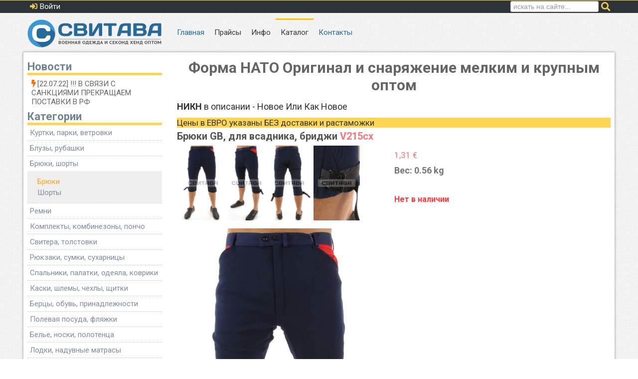

--- FILE ---
content_type: text/html; charset=utf-8
request_url: https://svitava.ru/catalog/forma-nato/product/454-bryuki-gb-dlya-vsadnika-bridzhi
body_size: 9763
content:
<!doctype html>
<html>
<head>
<meta charset="utf-8">
<meta name="viewport" content="width=device-width, initial-scale=1.0">
<meta name="robots" content="noindex,nofollow">
<base href="https://svitava.ru/catalog/forma-nato/product/454-bryuki-gb-dlya-vsadnika-bridzhi" />
<meta http-equiv="content-type" content="text/html; charset=utf-8" />
<meta name="keywords" content="форма нато оптом, одежда секонд хенд оптом, камуфляж нато оптом, военная форма оптом, военная одежда оптом, секонд оптом" />
<meta name="rights" content="СВИТАВА" />
<meta name="viewport" content="width=device-width, initial-scale=1.0" />
<meta name="description" content="Военная форма НАТО оптом. Секонд хенд оптом с доставкой. Прямые оптовые поставки формы НАТО и одежды секонд хенд из Европы. Камуфляж НАТО оптом. Военная одежда б/у и новая." />
<meta name="generator" content="Svitava" />
<title>Брюки GB, для всадника, бриджи</title>
<link href="/templates/beez_fm/favicon.ico" rel="shortcut icon" type="image/vnd.microsoft.icon" />
<link href="https://svitava.ru/component/search/?Itemid=549&amp;ctrl=product&amp;task=show&amp;cid=454&amp;name=bryuki-gb-dlya-vsadnika-bridzhi&amp;format=opensearch" rel="search" title="Искать Свитава" type="application/opensearchdescription+xml" />
<link rel="stylesheet" href="/media/com_jchoptimize/assets/gz/c9272beeba67cc87370206f4e962ed8c.css" />
<link href="https://ajax.googleapis.com/ajax/libs/jqueryui/1.12.0/themes/base/jquery-ui.css" rel="stylesheet" type="text/css" />
<link href="https://cdn.hikashop.com/shadowbox/shadowbox.css" rel="stylesheet" type="text/css" />
<link rel="stylesheet" href="/media/com_jchoptimize/assets/gz/22bcc98be096343c5945b2dd444d6983.css" />
<link href="https://fonts.googleapis.com/css?family=Roboto" rel="stylesheet" type="text/css" />
<link href="https://fonts.googleapis.com/css?family=Roboto:300" rel="stylesheet" type="text/css" />
<link href="/modules/mod_maximenuck/themes/blank/css/maximenuck.php?monid=header_nav" rel="stylesheet" type="text/css" />
<link rel="stylesheet" href="/media/com_jchoptimize/assets/gz/5f34d14db2b42b39a63acec5afda5f3e.css" />
<style type="text/css">.rl_tooltips-link{border-bottom:1px dashed #ccc}.rl_tooltips.popover{max-width:400px;z-index:10000}.mobilebarmaximenuck{display:none}@media only screen and (max-width:979px){#header_nav{display:none !important}.mobilebarmaximenuck{display:block}.hidemenumobileck{display:none !important}}#hikashop_category_information_module_129 div.hikashop_subcontainer,#hikashop_category_information_module_129 .hikashop_rtop *,#hikashop_category_information_module_129 .hikashop_rbottom *{background:#FFF}#hikashop_category_information_module_129 div.hikashop_subcontainer,#hikashop_category_information_module_129 div.hikashop_subcontainer span,#hikashop_category_information_module_129 div.hikashop_container{text-align:center}#hikashop_category_information_module_129 div.hikashop_container{margin:10px 10px}#hikashop_category_information_module_129 .hikashop_subcontainer{-moz-border-radius:5px;-webkit-border-radius:5px;-khtml-border-radius:5px;border-radius:5px}@media screen and (max-width:979px){div#header_nav ul.maximenuck li.maximenuck.nomobileck,div#header_nav .maxipushdownck ul.maximenuck2 li.maximenuck.nomobileck{display:none !important}}@media screen and (min-width:980px){div#header_nav ul.maximenuck li.maximenuck.nodesktopck,div#header_nav .maxipushdownck ul.maximenuck2 li.maximenuck.nodesktopck{display:none !important}}div.mod_search94 input[type="search"]{width:auto}</style>
<script type="application/json" class="joomla-script-options new">{"csrf.token":"002f2d80e8bc75577b4d8a0eab1650ca","system.paths":{"root":"","base":""},"system.keepalive":{"interval":840000,"uri":"\/component\/ajax\/?format=json"}}</script>
<!--[if lt IE 9]><script src="/media/system/js/polyfill.event.js?e08af20dac8a78fb3221383ce140a544" type="text/javascript"></script><![endif]-->
<link rel="canonical" href="https://svitava.ru/catalog/forma-nato/product/454-bryuki-gb-dlya-vsadnika-bridzhi" />
<!--[if lt IE 9]>
    <script src="/media/jui/js/html5.js"></script>
  <![endif]-->
<link rel="stylesheet" href="/media/com_jchoptimize/assets/gz/b77f56fb44cfe7be74452b4a96e7af75.css" />
<link href='//fonts.googleapis.com/css?family=Roboto:400,700&subset=cyrillic,latin' rel='stylesheet' type='text/css'>
<link rel="stylesheet" href="https://pro.fontawesome.com/releases/v5.3.1/css/all.css" integrity="sha384-9ralMzdK1QYsk4yBY680hmsb4/hJ98xK3w0TIaJ3ll4POWpWUYaA2bRjGGujGT8w" crossorigin="anonymous">
<script src="https://ajax.googleapis.com/ajax/libs/jquery/1.12.0/jquery.min.js" type="text/javascript"></script>
<script src="/media/com_jchoptimize/assets/gz/d2b4f32627b41bd749e87893b1d6a1b4.js"></script>
<script src="https://ajax.googleapis.com/ajax/libs/jqueryui/1.12.0/jquery-ui.min.js" type="text/javascript"></script>
<script src="/media/com_jchoptimize/assets/gz/19cef8225e4303999bc0fde909df5682.js"></script>
<script src="https://cdn.hikashop.com/shadowbox/shadowbox.js" type="text/javascript"></script>
<script src="/media/com_jchoptimize/assets/gz/934028404636521c9ead260e161e945d.js"></script>
<script type="text/javascript">window.hikashopFieldsJs={'reqFieldsComp':{},'validFieldsComp':{},'regexFieldsComp':{},'regexValueFieldsComp':{}};function hikashopToggleFields(new_value,namekey,field_type,id,prefix){if(!window.hikashop)return false;return window.hikashop.toggleField(new_value,namekey,field_type,id,prefix);}
if(!window.localPage)window.localPage={};window.localPage.cartRedirect=function(cid,pid,resp){window.location="/catalog/forma-nato/checkout";};window.localPage.wishlistRedirect=function(cid,pid,resp){window.location="/catalog/forma-nato/product/listing";};try{Shadowbox.init();}catch(e){console.log("Shadowbox not loaded");}
(function(){window.Oby.registerAjax("hkContentChanged",function(){Shadowbox.clearCache();Shadowbox.setup();});})();jQuery(document).ready(function($){$('#header_nav').MobileMaxiMenu({usemodules:0,container:'menucontainer',showdesc:0,showlogo:2,useimages:0,menuid:'header_nav',showmobilemenutext:'none',mobilemenutext:'',mobilebackbuttontext:'Back',displaytype:'flat',menubarbuttoncontent:'Меню',topbarbuttoncontent:'×',uriroot:'',displayeffect:'slideleft',menuwidth:'300',openedonactiveitem:'0'});});jQuery.notify.defaults({"arrowShow":false,"globalPosition":"top right","elementPosition":"top right","clickToHide":true,"autoHideDelay":5000,"autoHide":true});window.cartNotifyParams={"reference":"global","img_url":"\/media\/com_hikashop\/images\/icons\/icon-32-newproduct.png","redirect_url":"","redirect_delay":4000,"title":"\u0422\u043e\u0432\u0430\u0440 \u0434\u043e\u0431\u0430\u0432\u043b\u0435\u043d \u0432 \u043a\u043e\u0440\u0437\u0438\u043d\u0443","text":"\u0422\u043e\u0432\u0430\u0440 \u0443\u0441\u043f\u0435\u0448\u043d\u043e \u0434\u043e\u0431\u0430\u0432\u043b\u0435\u043d \u0432 \u043a\u043e\u0440\u0437\u0438\u043d\u0443","wishlist_title":"\u0422\u043e\u0432\u0430\u0440 \u0434\u043e\u0431\u0430\u0432\u043b\u0435\u043d \u0432 \u0441\u043f\u0438\u0441\u043e\u043a","wishlist_text":"\u0422\u043e\u0432\u0430\u0440 \u0431\u044b\u043b \u0443\u0441\u043f\u0435\u0448\u043d\u043e \u0434\u043e\u0431\u0430\u0432\u043b\u0435\u043d \u0432 \u0441\u043f\u0438\u0441\u043e\u043a \u0442\u043e\u0432\u0430\u0440\u043e\u0432","list_title":"\u0422\u043e\u0432\u0430\u0440\u044b \u0434\u043e\u0431\u0430\u0432\u043b\u0435\u043d\u044b \u0432 \u043a\u043e\u0440\u0437\u0438\u043d\u0443","list_text":"\u0422\u043e\u0432\u0430\u0440\u044b \u0443\u0441\u043f\u0435\u0448\u043d\u043e \u0434\u043e\u0431\u0430\u0432\u043b\u0435\u043d\u044b \u0432 \u043a\u043e\u0440\u0437\u0438\u043d\u0443","list_wishlist_title":"\u0422\u043e\u0432\u0430\u0440\u044b \u0434\u043e\u0431\u0430\u0432\u043b\u0435\u043d\u044b \u0432 \u0441\u043f\u0438\u0441\u043e\u043a \u0442\u043e\u0432\u0430\u0440\u043e\u0432","list_wishlist_text":"\u0422\u043e\u0432\u0430\u0440\u044b \u0443\u0441\u043f\u0435\u0448\u043d\u043e \u0434\u043e\u0431\u0430\u0432\u043b\u0435\u043d\u044b \u0432 \u0441\u043f\u0438\u0441\u043e\u043a \u0442\u043e\u0432\u0430\u0440\u043e\u0432","err_title":"\u0422\u043e\u0432\u0430\u0440 \u043d\u0435 \u0434\u043e\u0431\u0430\u0432\u043b\u0435\u043d \u0432 \u043a\u043e\u0440\u0437\u0438\u043d\u0443","err_text":"\u0422\u043e\u0432\u0430\u0440 \u043d\u0435 \u0434\u043e\u0431\u0430\u0432\u043b\u0435\u043d \u0432 \u043a\u043e\u0440\u0437\u0438\u043d\u0443","err_wishlist_title":"\u0422\u043e\u0432\u0430\u0440 \u043d\u0435 \u0434\u043e\u0431\u0430\u0432\u043b\u0435\u043d \u0432 \u0441\u043f\u0438\u0441\u043e\u043a \u0442\u043e\u0432\u0430\u0440\u043e\u0432","err_wishlist_text":"\u041d\u0435 \u0443\u0434\u0430\u043b\u043e\u0441\u044c \u0434\u043e\u0431\u0430\u0432\u0438\u0442\u044c \u0442\u043e\u0432\u0430\u0440 \u0432 \u0441\u043f\u0438\u0441\u043e\u043a \u0442\u043e\u0432\u0430\u0440\u043e\u0432"};</script>
</head>
<body>
<div class="veryfirst-navbar">
<div class="container">
<div class="row">
<div class="span12">
</div>
</div>
</div>
</div>
<div class="first-navbar">
<div class="container">
<div class="row">
<div class="span6">
<div id="btl">
<!-- Panel top -->
<div class="btl-panel">
<!-- Login button -->
<span id="btl-panel-login" class="btl-modal">Войти</span>
<!-- Registration button -->
</div>
<!-- content dropdown/modal box -->
<div id="btl-content">
<!-- Form login -->
<div id="btl-content-login" class="btl-content-block">
<!-- if not integrated any component -->
<h3>Войти</h3>
<div id="btl-wrap-module"><form action="/catalog/forma-nato" method="post" id="login-form" >
<fieldset class="userdata">
<p id="form-login-username">
<label for="modlgn-username">Логин <!-- START: Tooltips --><span class="rl_tooltips-link nn_tooltips-link hover top" data-toggle="popover" data-html="true" data-template="&lt;div class=&quot;popover rl_tooltips nn_tooltips notitle&quot;&gt;&lt;div class=&quot;arrow&quot;&gt;&lt;/div&gt;&lt;div class=&quot;popover-inner&quot;&gt;&lt;h3 class=&quot;popover-title&quot;&gt;&lt;/h3&gt;&lt;div class=&quot;popover-content&quot;&gt;&lt;p&gt;&lt;/p&gt;&lt;/div&gt;&lt;/div&gt;&lt;/div&gt;" data-placement="top" data-content=" Если Вам уже был присвоен трехбуквенный код клиента, используйте его в качестве логина.&lt;br /&gt;В остальных случаях используйте для входа свой мэйл." title=""><i class="fa fa-question-circle" aria-hidden="true"></i></span><!-- END: Tooltips --></label>
<input id="modlgn-username" type="text" name="username" class="inputbox"  size="18" />
</p>
<p id="form-login-password">
<label for="modlgn-passwd">Пароль</label>
<input id="modlgn-passwd" type="password" name="password" class="inputbox" size="18"  />
</p>
<p id="form-login-remember">
<label for="modlgn-remember">Запомнить меня</label>
<input id="modlgn-remember" type="checkbox" name="remember" class="inputbox" value="yes"/>
</p>
<input type="submit" name="Submit" class="d_logbutton" value="Войти" />
<input type="hidden" name="option" value="com_users" />
<input type="hidden" name="task" value="user.login" />
<input type="hidden" name="return" value="aW5kZXgucGhwP0l0ZW1pZD01NjM=" />
<input type="hidden" name="002f2d80e8bc75577b4d8a0eab1650ca" value="1" />	</fieldset>
<ul>
<li>
<a href="/login?view=reset">
			Забыли пароль?</a>
</li>
<li>
<a href="/login?view=remind">
			Забыли логин?</a>
</li>
</ul>
</form>
</div>
</div>
</div>
<div class="clear"></div>
</div>
<script type="text/javascript">var btlOpt={BT_AJAX:'https://svitava.ru/catalog/forma-nato/product/454-bryuki-gb-dlya-vsadnika-bridzhi',BT_RETURN:'/',RECAPTCHA:'none',LOGIN_TAGS:'',REGISTER_TAGS:'',EFFECT:'btl-modal',ALIGN:'right',BG_COLOR:'transparent',MOUSE_EVENT:'click',TEXT_COLOR:'#fff',MESSAGES:{E_LOGIN_AUTHENTICATE:'Username and password do not match or you do not have an account yet.',REQUIRED_NAME:'Please enter your name!',REQUIRED_USERNAME:'Please enter your username!',REQUIRED_PASSWORD:'Please enter your password!',REQUIRED_VERIFY_PASSWORD:'Please re-enter your password!',PASSWORD_NOT_MATCH:'Password does not match the verify password!',REQUIRED_EMAIL:'Please enter your email!',EMAIL_INVALID:'Please enter a valid email!',REQUIRED_VERIFY_EMAIL:'Please re-enter your email!',EMAIL_NOT_MATCH:'Email does not match the verify email!',CAPTCHA_REQUIRED:'Please enter captcha key'}}
if(btlOpt.ALIGN=="center"){BTLJ(".btl-panel").css('textAlign','center');}else{BTLJ(".btl-panel").css('float',btlOpt.ALIGN);}
BTLJ("input.btl-buttonsubmit,button.btl-buttonsubmit").css({"color":btlOpt.TEXT_COLOR,"background":btlOpt.BG_COLOR});BTLJ("#btl .btl-panel > span").css({"color":btlOpt.TEXT_COLOR,"background-color":btlOpt.BG_COLOR,"border":btlOpt.TEXT_COLOR});</script>
</div>
<div class="span6 topright">
<div class="search mod_search94">
<form action="/catalog/forma-nato" method="post" class="form-inline" id="custom-search-form">
<div class="input-append"> <label for="mod-search-searchword" class="element-invisible"></label> <input name="searchword" id="mod-search-searchword" maxlength="200"  class="inputbox search-query" type="search" size="20" placeholder="искать на сайте..." /> <button class="btn" onclick="this.form.searchword.focus();"><i class="fas fa-search fa-lg"></i></button></div> <input type="hidden" name="task" value="search" />
<input type="hidden" name="option" value="com_search" />
<input type="hidden" name="Itemid" value="549" />
</form>
</div>
</div>
</div>
</div>
</div>
<div class="second-navbar">
<div class="container">
<div class="row">
<div class="span12 logonav">
<!--[if lte IE 7]>
			<link href="/modules/mod_maximenuck/themes/blank/css/ie7.css" rel="stylesheet" type="text/css" />
			<![endif]--><!-- debut Maximenu CK, par cedric keiflin -->
<div class="maximenuckh ltr" id="header_nav" style="z-index:10;">
<div class="maxiroundedleft"></div>
<div class="maxiroundedcenter">
<ul class=" navmmck maximenuck">
<li class="maximenucklogo" style="margin-bottom: 0 !important;margin-left: 0 !important;margin-right: 0 !important;margin-top: 0 !important;">
<a href="/" style="margin-bottom: 0 !important;margin-left: 0 !important;margin-right: 0 !important;margin-top: 0 !important;padding-bottom: 0 !important;padding-left: 0 !important;padding-right: 0 !important;padding-top: 0 !important;background: none !important;"><img src="/images/logo.gif" alt=""  style="float: left;margin: 0px 20px 0px 0px" /></a>	</li>
<li data-level="1" class="maximenuck item101 first level1 " style="z-index : 12000;" ><a  data-hover="Главная" class="maximenuck " href="/"><span class="titreck"  data-hover="Главная">Главная</span></a>
</li><li data-level="1" class="maximenuck headingck item586 parent level1 " style="z-index : 11999;" ><span  data-hover="Прайсы" class="separator "><span class="titreck"  data-hover="Прайсы">Прайсы</span></span>
<div class="floatck" style=""><div class="maxidrop-top"><div class="maxidrop-top2"></div></div><div class="maxidrop-main" style=""><div class="maxidrop-main2"><div class="maximenuck2 first " >
<ul class="maximenuck2"><li data-level="2" class="maximenuck item587 first level2 " style="z-index : 11998;" ><a  data-hover="Военная одежда Оригинал" class="maximenuck " href="/price-zakaz/voennaya-odezhda-zakaz"><span class="titreck"  data-hover="Военная одежда Оригинал">Военная одежда Оригинал</span></a>
</li><li data-level="2" class="maximenuck item636 level2 " style="z-index : 11997;" ><a  data-hover="Секонд хенд" class="maximenuck " href="/price-zakaz/second-hand-zakaz"><span class="titreck"  data-hover="Секонд хенд">Секонд хенд</span></a>
</li><li data-level="2" class="maximenuck item640 level2 " style="z-index : 11996;" ><a  data-hover="Helikon-Tex" class="maximenuck " href="/price-zakaz/helikon-tex-blank-zakaza"><span class="titreck"  data-hover="Helikon-Tex">Helikon-Tex</span></a>
</li><li data-level="2" class="maximenuck item763 last level2 " style="z-index : 11995;" ><a  data-hover="Max Fuchs" class="maximenuck " href="/price-zakaz/max-fuchs-blank-zakaza"><span class="titreck"  data-hover="Max Fuchs">Max Fuchs</span></a>
</li>
</ul>
<div class="clr"></div></div><div class="clr"></div></div></div><div class="maxidrop-bottom"><div class="maxidrop-bottom2"></div></div></div>
</li><li data-level="1" class="maximenuck headingck item131 parent level1 " style="z-index : 11994;" ><span  data-hover="Инфо" class="separator "><span class="titreck"  data-hover="Инфо">Инфо</span></span>
<div class="floatck" style=""><div class="maxidrop-top"><div class="maxidrop-top2"></div></div><div class="maxidrop-main" style=""><div class="maxidrop-main2"><div class="maximenuck2 first " >
<ul class="maximenuck2"><li data-level="2" class="maximenuck item324 first last level2 " style="z-index : 11993;" ><a  data-hover="Секонд хенд" class="maximenuck " href="/info/second-hand"><span class="titreck"  data-hover="Секонд хенд">Секонд хенд</span></a>
</li>
</ul>
<div class="clr"></div></div><div class="clr"></div></div></div><div class="maxidrop-bottom"><div class="maxidrop-bottom2"></div></div></div>
</li><li data-level="1" class="maximenuck headingck item135 active parent level1 " style="z-index : 11992;" ><span  data-hover="Каталог" class="separator "><span class="titreck"  data-hover="Каталог">Каталог</span></span>
<div class="floatck" style=""><div class="maxidrop-top"><div class="maxidrop-top2"></div></div><div class="maxidrop-main" style=""><div class="maxidrop-main2"><div class="maximenuck2 first " >
<ul class="maximenuck2"><li data-level="2" class="maximenuck item549 current active first level2 " style="z-index : 11991;" ><a  data-hover="Военная одежда" class="maximenuck " href="/catalog/forma-nato"><span class="titreck"  data-hover="Военная одежда">Военная одежда</span></a>
</li><li data-level="2" class="maximenuck item588 last level2 " style="z-index : 11990;" ><a  data-hover="Секонд хенд" class="maximenuck " href="/catalog/second-hand"><span class="titreck"  data-hover="Секонд хенд">Секонд хенд</span></a>
</li>
</ul>
<div class="clr"></div></div><div class="clr"></div></div></div><div class="maxidrop-bottom"><div class="maxidrop-bottom2"></div></div></div>
</li><li data-level="1" class="maximenuck item133 last level1 " style="z-index : 11989;" ><a  data-hover="Контакты" class="maximenuck " href="/kontakty"><span class="titreck"  data-hover="Контакты">Контакты</span></a></li> </ul>
</div>
<div class="maxiroundedright"></div>
<div style="clear:both;"></div>
</div>
<!-- fin maximenuCK -->
</div>
</div>
</div>
</div>
<div class="container content">
<div class="row">
<div class="span3">
<div class="moduletable latestnews">
<h3><span
	class="backh"><span class="backh2"><span class="backh3">Новости</span></span></span></h3>
<div class="custom latestnews"  >
<p>
<ul class="svitavaLatestNews"><li>[22.07.22] !!! В СВЯЗИ С САНКЦИЯМИ ПРЕКРАЩАЕМ ПОСТАВКИ В РФ</li></ul>
</p></div>
</div>
<div class="moduletable hika_cats_cat">
<h3><span
	class="backh"><span class="backh2"><span class="backh3">Категории</span></span></span></h3>
<div id="hikashop_module_129" class="hikashop_module  hika_cats_cat">
<div id="hikashop_category_information_module_129" class="hikashop_category_information hikashop_categories_listing_main hikashop_category_listing_0">
<div class="hikashop_subcategories_listing">	<div class="hikashop_subcategories">
<div class="accordion" id="category_panel_129">
<div class="accordion-group">
<div class="accordion-heading has-child">
<h4>
<a class="accordion-toggle" data-toggle="collapse" data-parent="#category_panel_129" href="#category_pane_0">
					Куртки, парки, ветровки
				</a>
</h4>
</div>
<div id="category_pane_0" class="accordion-body collapse ">
<div class="accordion-inner">
<ul class="hikashop_category_list ">
<li class="hikashop_category_list_item">
<a class="hikashop_category_list_item_link" href="https://svitava.ru/forma-nato/category/16-legkaya-kurtka">Легкая куртка</a>
</li>
<li class="hikashop_category_list_item">
<a class="hikashop_category_list_item_link" href="https://svitava.ru/forma-nato/category/13-vetrovka">Ветровка</a>
</li>
<li class="hikashop_category_list_item">
<a class="hikashop_category_list_item_link" href="https://svitava.ru/forma-nato/category/17-parka">Парка</a>
</li>
<li class="hikashop_category_list_item">
<a class="hikashop_category_list_item_link" href="https://svitava.ru/forma-nato/category/15-kurtka-kongo">Куртка типа конго</a>
</li>
</ul>
</div></div></div>
<div class="accordion-group">
<div class="accordion-heading has-child">
<h4>
<a class="accordion-toggle" data-toggle="collapse" data-parent="#category_panel_129" href="#category_pane_1">
					Блузы, рубашки
				</a>
</h4>
</div>
<div id="category_pane_1" class="accordion-body collapse ">
<div class="accordion-inner">
<ul class="hikashop_category_list ">
<li class="hikashop_category_list_item">
<a class="hikashop_category_list_item_link" href="https://svitava.ru/forma-nato/category/22-bluza">Блуза</a>
</li>
<li class="hikashop_category_list_item">
<a class="hikashop_category_list_item_link" href="https://svitava.ru/forma-nato/category/28-rubashka">Рубашка</a>
</li>
</ul>
</div></div></div>
<div class="accordion-group">
<div class="accordion-heading has-child">
<h4>
<a class="accordion-toggle" data-toggle="collapse" data-parent="#category_panel_129" href="#category_pane_2">
					Брюки, шорты
				</a>
</h4>
</div>
<div id="category_pane_2" class="accordion-body collapse in">
<div class="accordion-inner">
<ul class="hikashop_category_list ">
<li class="hikashop_category_list_item current active">
<a class="hikashop_category_list_item_link" href="https://svitava.ru/forma-nato/category/23-bryuki">Брюки</a>
</li>
<li class="hikashop_category_list_item">
<a class="hikashop_category_list_item_link" href="https://svitava.ru/forma-nato/category/27-shorty">Шорты</a>
</li>
</ul>
</div></div></div>
<div class="accordion-group">
<div class="accordion-heading has-child">
<h4>
<a class="accordion-toggle" data-toggle="collapse" data-parent="#category_panel_129" href="#category_pane_3">
					Ремни
				</a>
</h4>
</div>
<div id="category_pane_3" class="accordion-body collapse ">
<div class="accordion-inner">
<ul class="hikashop_category_list ">
<li class="hikashop_category_list_item">
<a class="hikashop_category_list_item_link" href="https://svitava.ru/forma-nato/category/18-remen">Ремень</a>
</li>
</ul>
</div></div></div>
<div class="accordion-group">
<div class="accordion-heading has-child">
<h4>
<a class="accordion-toggle" data-toggle="collapse" data-parent="#category_panel_129" href="#category_pane_4">
					Комплекты, комбинезоны, пончо
				</a>
</h4>
</div>
<div id="category_pane_4" class="accordion-body collapse ">
<div class="accordion-inner">
<ul class="hikashop_category_list ">
<li class="hikashop_category_list_item">
<a class="hikashop_category_list_item_link" href="https://svitava.ru/forma-nato/category/51-kombinezon-boevoj">Комбинезон боевой</a>
</li>
<li class="hikashop_category_list_item">
<a class="hikashop_category_list_item_link" href="https://svitava.ru/forma-nato/category/24-komplekt-3-i-bolee-predmeta">Комплект 3 и более предмета</a>
</li>
</ul>
</div></div></div>
<div class="accordion-group">
<div class="accordion-heading has-child">
<h4>
<a class="accordion-toggle" data-toggle="collapse" data-parent="#category_panel_129" href="#category_pane_5">
					Свитера, толстовки
				</a>
</h4>
</div>
<div id="category_pane_5" class="accordion-body collapse ">
<div class="accordion-inner">
<ul class="hikashop_category_list ">
<li class="hikashop_category_list_item">
<a class="hikashop_category_list_item_link" href="https://svitava.ru/forma-nato/category/57-sviter">Свитер</a>
</li>
</ul>
</div></div></div>
<div class="accordion-group">
<div class="accordion-heading has-child">
<h4>
<a class="accordion-toggle" data-toggle="collapse" data-parent="#category_panel_129" href="#category_pane_6">
					Рюкзаки, сумки, сухарницы
				</a>
</h4>
</div>
<div id="category_pane_6" class="accordion-body collapse ">
<div class="accordion-inner">
<ul class="hikashop_category_list ">
<li class="hikashop_category_list_item">
<a class="hikashop_category_list_item_link" href="https://svitava.ru/forma-nato/category/34-ryukzak">Рюкзак</a>
</li>
<li class="hikashop_category_list_item">
<a class="hikashop_category_list_item_link" href="https://svitava.ru/forma-nato/category/36-ryukzak-sumka">Рюкзак-сумка</a>
</li>
<li class="hikashop_category_list_item">
<a class="hikashop_category_list_item_link" href="https://svitava.ru/forma-nato/category/39-chekhol-na-ryukzak">Чехол на рюкзак</a>
</li>
<li class="hikashop_category_list_item">
<a class="hikashop_category_list_item_link" href="https://svitava.ru/forma-nato/category/37-sumka">Сумка</a>
</li>
<li class="hikashop_category_list_item">
<a class="hikashop_category_list_item_link" href="https://svitava.ru/forma-nato/category/31-dorozhnaya-sumka">Дорожная сумка</a>
</li>
<li class="hikashop_category_list_item">
<a class="hikashop_category_list_item_link" href="https://svitava.ru/forma-nato/category/38-sukharnica">Сухарница</a>
</li>
<li class="hikashop_category_list_item">
<a class="hikashop_category_list_item_link" href="https://svitava.ru/forma-nato/category/32-meshok">Мешок</a>
</li>
<li class="hikashop_category_list_item">
<a class="hikashop_category_list_item_link" href="https://svitava.ru/forma-nato/category/35-sumki-prochee">Сумки... прочее</a>
</li>
</ul>
</div></div></div>
<div class="accordion-group">
<div class="accordion-heading has-child">
<h4>
<a class="accordion-toggle" data-toggle="collapse" data-parent="#category_panel_129" href="#category_pane_7">
					Спальники, палатки, одеяла, коврики
				</a>
</h4>
</div>
<div id="category_pane_7" class="accordion-body collapse ">
<div class="accordion-inner">
<ul class="hikashop_category_list ">
<li class="hikashop_category_list_item">
<a class="hikashop_category_list_item_link" href="https://svitava.ru/forma-nato/category/46-vstavka">Вставка</a>
</li>
<li class="hikashop_category_list_item">
<a class="hikashop_category_list_item_link" href="https://svitava.ru/forma-nato/category/41-kovrik">Коврик</a>
</li>
</ul>
</div></div></div>
<div class="accordion-group">
<div class="accordion-heading has-child">
<h4>
<a class="accordion-toggle" data-toggle="collapse" data-parent="#category_panel_129" href="#category_pane_8">
					Каски, шлемы, чехлы, щитки
				</a>
</h4>
</div>
<div id="category_pane_8" class="accordion-body collapse ">
<div class="accordion-inner">
<ul class="hikashop_category_list ">
<li class="hikashop_category_list_item">
<a class="hikashop_category_list_item_link" href="https://svitava.ru/forma-nato/category/61-kaska">Каска</a>
</li>
<li class="hikashop_category_list_item">
<a class="hikashop_category_list_item_link" href="https://svitava.ru/forma-nato/category/68-chekhly-i-elementy-dlya-kaski">Чехлы и элементы для каски</a>
</li>
<li class="hikashop_category_list_item">
<a class="hikashop_category_list_item_link" href="https://svitava.ru/forma-nato/category/62-shchitki">Щитки</a>
</li>
<li class="hikashop_category_list_item">
<a class="hikashop_category_list_item_link" href="https://svitava.ru/forma-nato/category/144-chekhol">Чехол</a>
</li>
</ul>
</div></div></div>
<div class="accordion-group">
<div class="accordion-heading has-child">
<h4>
<a class="accordion-toggle" data-toggle="collapse" data-parent="#category_panel_129" href="#category_pane_9">
					Берцы, обувь, принадлежности
				</a>
</h4>
</div>
<div id="category_pane_9" class="accordion-body collapse ">
<div class="accordion-inner">
<ul class="hikashop_category_list ">
<li class="hikashop_category_list_item">
<a class="hikashop_category_list_item_link" href="https://svitava.ru/forma-nato/category/74-botinki-oficerskie">Ботинки офицерские</a>
</li>
<li class="hikashop_category_list_item">
<a class="hikashop_category_list_item_link" href="https://svitava.ru/forma-nato/category/72-bercy-obychnye">Берцы обычные</a>
</li>
<li class="hikashop_category_list_item">
<a class="hikashop_category_list_item_link" href="https://svitava.ru/forma-nato/category/76-botinki-tkanevye">Ботинки тканевые</a>
</li>
<li class="hikashop_category_list_item">
<a class="hikashop_category_list_item_link" href="https://svitava.ru/forma-nato/category/75-botinki-rabochie">Ботинки рабочие</a>
</li>
<li class="hikashop_category_list_item">
<a class="hikashop_category_list_item_link" href="https://svitava.ru/forma-nato/category/79-obuv-rezinovaya">Обувь резиновая</a>
</li>
<li class="hikashop_category_list_item">
<a class="hikashop_category_list_item_link" href="https://svitava.ru/forma-nato/category/78-obuv-progulochnaya">Обувь прогулочная</a>
</li>
<li class="hikashop_category_list_item">
<a class="hikashop_category_list_item_link" href="https://svitava.ru/forma-nato/category/80-sandali">Сандали</a>
</li>
<li class="hikashop_category_list_item">
<a class="hikashop_category_list_item_link" href="https://svitava.ru/forma-nato/category/77-nabor-dlya-ukhoda-za-obuvyu">Набор для ухода за обувью</a>
</li>
</ul>
</div></div></div>
<div class="accordion-group">
<div class="accordion-heading has-child">
<h4>
<a class="accordion-toggle" data-toggle="collapse" data-parent="#category_panel_129" href="#category_pane_10">
					Полевая посуда, фляжки
				</a>
</h4>
</div>
<div id="category_pane_10" class="accordion-body collapse ">
<div class="accordion-inner">
<ul class="hikashop_category_list ">
<li class="hikashop_category_list_item">
<a class="hikashop_category_list_item_link" href="https://svitava.ru/forma-nato/category/88-flyazhka">Фляжка</a>
</li>
<li class="hikashop_category_list_item">
<a class="hikashop_category_list_item_link" href="https://svitava.ru/forma-nato/category/84-maslenka">Масленка</a>
</li>
<li class="hikashop_category_list_item">
<a class="hikashop_category_list_item_link" href="https://svitava.ru/forma-nato/category/85-prisposobleniya">Приспособления</a>
</li>
</ul>
</div></div></div>
<div class="accordion-group">
<div class="accordion-heading has-child">
<h4>
<a class="accordion-toggle" data-toggle="collapse" data-parent="#category_panel_129" href="#category_pane_11">
					Белье, носки, полотенца
				</a>
</h4>
</div>
<div id="category_pane_11" class="accordion-body collapse ">
<div class="accordion-inner">
<ul class="hikashop_category_list ">
<li class="hikashop_category_list_item">
<a class="hikashop_category_list_item_link" href="https://svitava.ru/forma-nato/category/54-nizhnee-belje-verkh">Нижнее белье верх</a>
</li>
<li class="hikashop_category_list_item">
<a class="hikashop_category_list_item_link" href="https://svitava.ru/forma-nato/category/55-nizhnee-belje-niz">Нижнее белье низ</a>
</li>
<li class="hikashop_category_list_item">
<a class="hikashop_category_list_item_link" href="https://svitava.ru/forma-nato/category/64-noski">Носки</a>
</li>
<li class="hikashop_category_list_item">
<a class="hikashop_category_list_item_link" href="https://svitava.ru/forma-nato/category/146-polotentse">Полотенце</a>
</li>
</ul>
</div></div></div>
<div class="accordion-group">
<div class="accordion-heading has-child">
<h4>
<a class="accordion-toggle" data-toggle="collapse" data-parent="#category_panel_129" href="#category_pane_12">
					Лодки, надувные матрасы
				</a>
</h4>
</div>
<div id="category_pane_12" class="accordion-body collapse ">
<div class="accordion-inner">
<ul class="hikashop_category_list ">
<li class="hikashop_category_list_item">
<a class="hikashop_category_list_item_link" href="https://svitava.ru/forma-nato/category/147-lodka">Лодка</a>
</li>
</ul>
</div></div></div>
<div class="accordion-group">
<div class="accordion-heading has-child">
<h4>
<a class="accordion-toggle" data-toggle="collapse" data-parent="#category_panel_129" href="#category_pane_13">
					Тактические жилеты, разгрузки
				</a>
</h4>
</div>
<div id="category_pane_13" class="accordion-body collapse ">
<div class="accordion-inner">
<ul class="hikashop_category_list ">
<li class="hikashop_category_list_item">
<a class="hikashop_category_list_item_link" href="https://svitava.ru/forma-nato/category/59-takticheskij-zhilet">Тактический жилет</a>
</li>
<li class="hikashop_category_list_item">
<a class="hikashop_category_list_item_link" href="https://svitava.ru/forma-nato/category/33-razgruzka">Разгрузка</a>
</li>
<li class="hikashop_category_list_item">
<a class="hikashop_category_list_item_link" href="https://svitava.ru/forma-nato/category/148-futbolka-funktsionalnaya">Футболка функциональная</a>
</li>
</ul>
</div></div></div>
<div class="accordion-group">
<div class="accordion-heading has-child">
<h4>
<a class="accordion-toggle" data-toggle="collapse" data-parent="#category_panel_129" href="#category_pane_15">
					Головные уборы, шарфы, рукавицы
				</a>
</h4>
</div>
<div id="category_pane_15" class="accordion-body collapse ">
<div class="accordion-inner">
<ul class="hikashop_category_list ">
<li class="hikashop_category_list_item">
<a class="hikashop_category_list_item_link" href="https://svitava.ru/forma-nato/category/69-sharf">Шарф</a>
</li>
<li class="hikashop_category_list_item">
<a class="hikashop_category_list_item_link" href="https://svitava.ru/forma-nato/category/149-platok">Платок</a>
</li>
<li class="hikashop_category_list_item">
<a class="hikashop_category_list_item_link" href="https://svitava.ru/forma-nato/category/70-shlyapa">Шляпа</a>
</li>
<li class="hikashop_category_list_item">
<a class="hikashop_category_list_item_link" href="https://svitava.ru/forma-nato/category/150-beret">Берет</a>
</li>
<li class="hikashop_category_list_item">
<a class="hikashop_category_list_item_link" href="https://svitava.ru/forma-nato/category/63-kepka">Кепка</a>
</li>
<li class="hikashop_category_list_item">
<a class="hikashop_category_list_item_link" href="https://svitava.ru/forma-nato/category/67-manzhetki">Манжетки</a>
</li>
<li class="hikashop_category_list_item">
<a class="hikashop_category_list_item_link" href="https://svitava.ru/forma-nato/category/66-rukavitsy">Рукавицы</a>
</li>
<li class="hikashop_category_list_item">
<a class="hikashop_category_list_item_link" href="https://svitava.ru/forma-nato/category/65-perchatki">Перчатки</a>
</li>
<li class="hikashop_category_list_item">
<a class="hikashop_category_list_item_link" href="https://svitava.ru/forma-nato/category/151-pilotka">Пилотка</a>
</li>
<li class="hikashop_category_list_item">
<a class="hikashop_category_list_item_link" href="https://svitava.ru/forma-nato/category/152-balaklava">Балаклава</a>
</li>
</ul>
</div></div></div>
<div class="accordion-group">
<div class="accordion-heading ">
<h4>
<a class="accordion-toggle" data-toggle="collapse" data-parent="#category_panel_129" href="#category_pane_17">
</a><a href="https://svitava.ru/forma-nato/category/157-rabochaya-odezhda-optom">Рабочая одежда
				</a>
</h4>
</div>
<div id="category_pane_17" class="accordion-body collapse ">
<div class="accordion-inner">
</div></div></div></div>	</div>
</div>	</div></div>
</div>
<div class="moduletable linkstovo">
<div class="custom linkstovo"  >
<p><a href="/price-zakaz/max-fuchs-blank-zakaza"><img src="/images/fuchs.png" alt="fuchs" /></a></p>
<p><a href="/price-zakaz/helikon-tex-blank-zakaza"><img src="/images/helikon.png" alt="helikon" /></a></p></div>
</div>
</div>
<div class="span9 main">
<div id="system-message-container">
</div>
<div class="moduletable">
<div class="custom"  >
<h2>Форма НАТО Оригинал и снаряжение мелким и крупным оптом</h2></div>
</div>
<div class="moduletable">
<div class="custom"  >
<p><span style="font-weight: bold;">НИКН</span> в описании - Новое Или Как Новое</p>
<div class="infoodprv">Цены в ЕВРО указаны БЕЗ доставки и растаможки</div></div>
</div>
<div itemscope itemtype="https://schema.org/Product" id="hikashop_product_V215cx_page" class="hikashop_product_page hikashop_product_of_category_23">
<div class='clear_both'></div>
<script type="text/javascript">function hikashop_product_form_check(){var d=document,el=d.getElementById('hikashop_product_quantity_main');if(!el)
return true;var inputs=el.getElementsByTagName('input');if(inputs&&inputs.length>0)
return true;var links=el.getElementsByTagName('a');if(links&&links.length>0)
return true;return false;}</script>
<form action="/catalog/forma-nato/product/updatecart" method="post" name="hikashop_product_form" onsubmit="return hikashop_product_form_check();" enctype="multipart/form-data">
<div id="hikashop_product_top_part" class="hikashop_product_top_part">
<h1>
<span id="hikashop_product_name_main" class="hikashop_product_name_main" itemprop="name">Брюки GB, для всадника, бриджи</span>
<span id="hikashop_product_code_main" class="hikashop_product_code_main" itemprop="sku">V215cx</span>
</h1>
</div>
<div class="hk-row-fluid">
<div id="hikashop_product_left_part" class="hikashop_product_left_part hkc-md-6">
<div id="hikashop_product_image_main" class="hikashop_global_image_div" style="">
<div id="hikashop_small_image_div" class="hikashop_small_image_div">
<a onmouseover="return window.localPage.changeImage(this, 'hikashop_main_image', '/media/com_hikashop/upload/vo/V215cx/V215cx-1.jpg', 393, 650, '', 'V215cx-1');" rel="shadowbox[hikashop_main_image]" id="hikashop_first_thumbnail" href="/media/com_hikashop/upload/vo/V215cx/V215cx-1.jpg"><img class="hikashop_child_image" title="" alt="V215cx-1" src="/media/com_hikashop/upload/thumbnails/650x550/vo/V215cx/V215cx-1.jpg"/></a><a onmouseover="return window.localPage.changeImage(this, 'hikashop_main_image', '/media/com_hikashop/upload/vo/V215cx/V215cx-2.jpg', 326, 650, '', 'V215cx-2');" rel="shadowbox[hikashop_main_image]" href="/media/com_hikashop/upload/vo/V215cx/V215cx-2.jpg"><img class="hikashop_child_image" title="" alt="V215cx-2" src="/media/com_hikashop/upload/thumbnails/650x550/vo/V215cx/V215cx-2.jpg"/></a><a onmouseover="return window.localPage.changeImage(this, 'hikashop_main_image', '/media/com_hikashop/upload/vo/V215cx/V215cx-3.jpg', 386, 650, '', 'V215cx-3');" rel="shadowbox[hikashop_main_image]" href="/media/com_hikashop/upload/vo/V215cx/V215cx-3.jpg"><img class="hikashop_child_image" title="" alt="V215cx-3" src="/media/com_hikashop/upload/thumbnails/650x550/vo/V215cx/V215cx-3.jpg"/></a><a onmouseover="return window.localPage.changeImage(this, 'hikashop_main_image', '/media/com_hikashop/upload/vo/V215cx/V215cx-4.jpg', 403, 650, '', 'V215cx-4');" rel="shadowbox[hikashop_main_image]" href="/media/com_hikashop/upload/vo/V215cx/V215cx-4.jpg"><img class="hikashop_child_image" title="" alt="V215cx-4" src="/media/com_hikashop/upload/thumbnails/650x550/vo/V215cx/V215cx-4.jpg"/></a>	</div>
<div id="hikashop_main_image_div" class="hikashop_main_image_div">
<div class="hikashop_product_main_image_thumb" id="hikashop_image_main_thumb_div"  style="height:670px;" >
<div style="height:670px;text-align:center;clear:both;" class="hikashop_product_main_image">
<div style="position:relative;text-align:center;clear:both;width:550px;margin: auto;" class="hikashop_product_main_image_subdiv">
<a onclick="return window.localPage.openImage('hikashop_main_image');" rel="shadowbox" href="/media/com_hikashop/upload/vo/V215cx/V215cx-1.jpg"><img id="hikashop_main_image" style="margin-top:10px;margin-bottom:10px;display:inline-block;vertical-align:middle" title="" alt="V215cx-1" src="/media/com_hikashop/upload/vo/V215cx/V215cx-1.jpg"/></a>	</div>
</div>
</div>
</div>
</div>
<script type="text/javascript">if(!window.localPage)
window.localPage={};if(!window.localPage.images)
window.localPage.images={};window.localPage.changeImage=function(el,id,url,width,height,title,alt){var d=document,target=d.getElementById(id);if(!target)return false;target.src=url;target.width=width;target.height=height;target.title=title;target.alt=alt;window.localPage.images[id]=el;return false;};window.localPage.openImage=function(id){if(!window.localPage.images[id])
window.localPage.images[id]=document.getElementById('hikashop_first_thumbnail');window.localPage.images[id].click();return false;};</script>
</div>
<div id="hikashop_product_right_part" class="hikashop_product_right_part hkc-md-6">
<div id="hikashop_product_vote_mini" class="hikashop_product_vote_mini"></div>
<span id="hikashop_product_price_main" class="hikashop_product_price_main" itemprop="offers" itemscope itemtype="https://schema.org/Offer">
<span class="hikashop_product_price_full">
<span class="hikashop_product_price hikashop_product_price_0">1,31 €</span> </span>
<meta itemprop="availability" content="https://schema.org/OutOfstock" />
<meta itemprop="priceCurrency" content="EUR" />
</span>
<span id="hikashop_product_weight_main" class="hikashop_product_weight_main">
			Вес: 0.56 kg<br />
</span>
<br />
<br />
<span id="hikashop_product_price_with_options_main" class="hikashop_product_price_with_options_main">
</span>
<div id="hikashop_product_quantity_main" class="hikashop_product_quantity_main"><span class="hikashop_product_stock_count hikashop_product_no_stock">
Нет в наличии</span>
</div>
<div id="hikashop_product_contact_main" class="hikashop_product_contact_main">	</div>
<div id="hikashop_product_tags_main" class="hikashop_product_tags"></div>
<span id="hikashop_product_id_main" class="hikashop_product_id_main">
<input type="hidden" name="product_id" value="454" />
</span>
</div>
</div>
<div id="hikashop_product_bottom_part" class="hikashop_product_bottom_part">
<div id="hikashop_product_description_main" class="hikashop_product_description_main" itemprop="description">Брюки GB, для всадника, бриджи</div>
<span id="hikashop_product_url_main" class="hikashop_product_url_main"></span>
<div id="hikashop_product_files_main" class="hikashop_product_files_main">
</div>
</div>
<input type="hidden" name="cart_type" id="type" value="cart"/>
<input type="hidden" name="add" value="1"/>
<input type="hidden" name="ctrl" value="product"/>
<input type="hidden" name="task" value="updatecart"/>
<input type="hidden" name="return_url" value="aHR0cHM6Ly9zdml0YXZhLnJ1L2NhdGFsb2cvZm9ybWEtbmF0by9wcm9kdWN0LzQ1NC1icnl1a2ktZ2ItZGx5YS12c2FkbmlrYS1icmlkemhp"/>
</form>
<div class="hikashop_submodules" id="hikashop_submodules" style="clear:both">
</div>
<div class="hikashop_external_comments" id="hikashop_external_comments" style="clear:both">
</div>
</div>
<!--  HikaShop Component powered by http://www.hikashop.com -->
<!-- version Business : 4.2.2 [1911070933] -->
</div>
</div>
</div>
<div class="container footer">
<div class="row">
<div class="footernav">
</div>
<p>Свитава</p>
<p>&copy; 2007 - 2025</p>
<p class="privacy_link"><a href="/privacy" target="_blank">Политика обработки персональных данных</a></p>
<p class="privacy_link cookie_consent">Оставаясь на нашем сайте, вы даете согласие на обработку cookie-файлов.</p>
</div>
</div>
<div id="gotop" class="">
<a href="#" class="scrollup">Наверх</a>
</div>
<script type="text/javascript" src="/templates/beez_fm/javascript/tools.js?20210428"></script>
</body>
</html>

--- FILE ---
content_type: text/css;charset=UTF-8
request_url: https://svitava.ru/modules/mod_maximenuck/themes/blank/css/maximenuck.php?monid=header_nav
body_size: 3158
content:

.clr {clear:both;visibility : hidden;}



/*---------------------------------------------
---	 	menu container						---
----------------------------------------------*/

/* menu */
div#header_nav {
	font-size:14px;
	line-height:21px;
	/*text-align:left;*/
	zoom:1;
}

/* container style */
div#header_nav ul.maximenuck {
	clear:both;
    position : relative;
    z-index:999;
    overflow: visible !important;
    display: block !important;
    float: none !important;
    visibility: visible !important;
	opacity: 1 !important;
    list-style:none;
	/*padding: 0;*/
    margin:0 auto;
    zoom:1;
	filter: none;
}

div#header_nav ul.maximenuck:after {
    content: " ";
    display: block;
    height: 0;
    clear: both;
    visibility: hidden;
    font-size: 0;
}

/*---------------------------------------------
---	 	Root items - level 1				---
----------------------------------------------*/

div#header_nav ul.maximenuck li.maximenuck.level1 {
	display: inline-block;
    float: none;
    position:static;
    /*padding : 0;
    margin : 0;*/
    list-style : none;
    text-align:center;
    cursor: pointer;
	filter: none;
}

/** IE 7 only **/
*+html div#header_nav ul.maximenuck li.maximenuck.level1 {
	display: inline !important;
}

/* vertical menu */
div#header_nav.maximenuckv ul.maximenuck li.maximenuck.level1 {
	display: block !important;
	/*margin: 0;
	padding: 0;*/
	text-align: left;
}

div#header_nav ul.maximenuck li.maximenuck.level1:hover,
div#header_nav ul.maximenuck li.maximenuck.level1.active {

}

div#header_nav ul.maximenuck li.maximenuck.level1 > a,
div#header_nav ul.maximenuck li.maximenuck.level1 > span.separator {
	display:block;
    float : none;
    float : left;
    position:relative;
	text-decoration:none;
    outline : none;
    /*border : none;*/
    white-space: nowrap;
	filter: none;
}

/* parent item on mouseover (if subemnus exists) */
div#header_nav ul.maximenuck li.maximenuck.level1.parent:hover,
div#header_nav ul.maximenuck li.maximenuck.level1.parent:hover {

}

/* item color on mouseover */
div#header_nav ul.maximenuck li.maximenuck.level1:hover > a span.titreck,
div#header_nav ul.maximenuck li.maximenuck.level1.active > a span.titreck,
div#header_nav ul.maximenuck li.maximenuck.level1:hover > span.separator,
div#header_nav ul.maximenuck li.maximenuck.level1.active > span.separator {

}

div#header_nav.maximenuckh ul.maximenuck li.level1.parent > a,
div#header_nav.maximenuckh ul.maximenuck li.level1.parent > span.separator {
	padding-right: 12px;
}

/* arrow image for parent item */
div#header_nav ul.maximenuck li.level1.parent > a:after,
div#header_nav ul.maximenuck li.level1.parent > span.separator:after {
	content: "";
	display: block;
	position: absolute;
	width: 0; 
	height: 0; 
	border-style: solid;
	border-width: 7px 6px 0 6px;
	border-color: #000 transparent transparent transparent;
	top: 7px;
	right: 0px;
}

div#header_nav ul.maximenuck li.level1.parent:hover > a:after,
div#header_nav ul.maximenuck li.level1.parent:hover > span.separator:after {

}

/* vertical menu */
div#header_nav.maximenuckv ul.maximenuck li.level1.parent > a:after,
div#header_nav.maximenuckv ul.maximenuck li.level1.parent > span.separator:after {
	display: inline-block;
	content: "";
	width: 0;
	height: 0;
	border-style: solid;
	border-width: 6px 0 6px 7px;
	border-color: transparent transparent transparent #000;
	margin: 3px 10px 3px 0;
	position: absolute;
	right: 3px;
	top: 3px;
}

/* arrow image for submenu parent item */
div#header_nav ul.maximenuck li.level1.parent li.parent > a:after,
div#header_nav ul.maximenuck li.level1.parent li.parent > span.separator:after,
div#header_nav ul.maximenuck li.maximenuck ul.maximenuck2 li.parent:hover > a:after,
div#header_nav ul.maximenuck li.maximenuck ul.maximenuck2 li.parent.active > a:after {
	display: inline-block;
	content: "";
	width: 0;
	height: 0;
	border-style: solid;
	border-width: 6px 0 6px 7px;
	border-color: transparent transparent transparent #007bff;
	margin: 0 3px;
	position: absolute;
	right: 3px;
	top: 2px;
}

/* styles for right position */
div#header_nav ul.maximenuck li.maximenuck.level1.align_right,
div#header_nav ul.maximenuck li.maximenuck.level1.menu_right,
div#header_nav ul.maximenuck li.align_right,
div#header_nav ul.maximenuck li.menu_right {
	float:right !important;
	margin-right:0px !important;
}

div#header_nav ul.maximenuck li.align_right:not(.fullwidth) div.floatck,
div#header_nav ul.maximenuck li:not(.fullwidth) div.floatck.fixRight {
	left:auto;
	right:0px;
	top:auto;
}


/* arrow image for submenu parent item to open left */
div#header_nav ul.maximenuck li.level1.parent div.floatck.fixRight li.parent > a:after,
div#header_nav ul.maximenuck li.level1.parent div.floatck.fixRight li.parent > span.separator:after,
div#header_nav ul.maximenuck li.level1.parent.menu_right li.parent > a:after,
div#header_nav ul.maximenuck li.level1.parent.menu_right li.parent > span.separator:after {
	border-color: transparent #007bff transparent transparent;
}

/* margin for right elements that rolls to the left */
div#header_nav ul.maximenuck li.maximenuck div.floatck div.floatck.fixRight,
div#header_nav ul.maximenuck li.level1.parent.menu_right div.floatck div.floatck  {
    margin-right : 180px;
}

div#header_nav ul.maximenuck li div.floatck.fixRight{

}


/*---------------------------------------------
---	 	Sublevel items - level 2 to n		---
----------------------------------------------*/

div#header_nav ul.maximenuck li div.floatck ul.maximenuck2,
div#header_nav ul.maximenuck2 {
    z-index:11000;
    clear:left;
    text-align : left;
    background : transparent;
    margin : 0 !important;
    padding : 0 !important;
    border : none !important;
    box-shadow: none !important;
    width : 100%; /* important for Chrome and Safari compatibility */
    position: static !important;
    overflow: visible !important;
    display: block !important;
    float: none !important;
    visibility: visible !important;
}

div#header_nav ul.maximenuck li ul.maximenuck2 li.maximenuck,
div#header_nav ul.maximenuck2 li.maximenuck {
	text-align : left;
    z-index : 11001;
    /*padding:0;*/
	position:static;
	float:none !important;
    list-style : none;
	display: block;
}

div#header_nav ul.maximenuck li ul.maximenuck2 li.maximenuck:hover,
div#header_nav ul.maximenuck2 li.maximenuck:hover {
}

/* all links styles */
div#header_nav ul.maximenuck li.maximenuck a,
div#header_nav ul.maximenuck li.maximenuck span.separator,
div#header_nav ul.maximenuck2 a,
div#header_nav ul.maximenuck2 li.maximenuck span.separator {
	display: block;
    float : none !important;
    float : left;
    position:relative;
	text-decoration:none;
    outline : none;
    white-space: normal;
	filter: none;
}

/* submenu link */
div#header_nav ul.maximenuck li.maximenuck ul.maximenuck2 li a,
div#header_nav ul.maximenuck2 li a {

}

div#header_nav ul.maximenuck li.maximenuck ul.maximenuck2 a,
div#header_nav ul.maximenuck2 a {
	display: block;
}

div#header_nav ul.maximenuck li.maximenuck ul.maximenuck2 li:hover > a,
div#header_nav ul.maximenuck li.maximenuck ul.maximenuck2 li:hover > h2 a,
div#header_nav ul.maximenuck li.maximenuck ul.maximenuck2 li:hover > h3 a,
div#header_nav ul.maximenuck li.maximenuck ul.maximenuck2 li.active > a,
div#header_nav ul.maximenuck2 li:hover > a,
div#header_nav ul.maximenuck2 li:hover > h2 a,
div#header_nav ul.maximenuck2 li:hover > h3 a,
div#header_nav ul.maximenuck2 li.active > a{

}


/* link image style */
div#header_nav li.maximenuck > a img {
    margin : 3px;
    border : none;
}

/* img style without link (in separator) */
div#header_nav li.maximenuck img {
    border : none;
}

/* item title */
div#header_nav span.titreck {
	text-decoration : none;
	/*min-height : 17px;*/
	float : none !important;
	float : left;
	margin: 0;
}

/* item description */
div#header_nav span.descck {
	display : block;
	text-transform : none;
	font-size : 10px;
	text-decoration : none;
	height : 12px;
	line-height : 12px;
	float : none !important;
	float : left;
}

/*--------------------------------------------
---		Submenus						------
---------------------------------------------*/

/* submenus container */
div#header_nav div.floatck {
	position : absolute;
	display: none;
	padding : 0;
    margin : 0;
    background : url(../images/transparent.gif); /* important for hover to work good under IE7 */
	/*width : 180px;*/ /* default width */
	text-align:left;
	width: auto;
	z-index:9999;
	cursor: auto;
}

div#header_nav div.maxidrop-main {
	width : 180px; /* default width */
}

/* vertical menu */
div#header_nav.maximenuckv div.floatck {
	margin : -39px 0 0 90%;
}

div#header_nav .maxipushdownck div.floatck {
	margin: 0;
}

/* child blocks position (from level2 to n) */
div#header_nav ul.maximenuck li.maximenuck div.floatck div.floatck {
    margin : -30px 0 0 93%; /* default sub submenu position */
}

/**
** Show/hide sub menu if mootools is off - horizontal style
**/
div#header_nav ul.maximenuck li:hover:not(.maximenuckanimation) div.floatck div.floatck, div#header_nav ul.maximenuck li:hover:not(.maximenuckanimation) div.floatck:hover div.floatck div.floatck, div#header_nav ul.maximenuck li:hover:not(.maximenuckanimation) div.floatck:hover div.floatck:hover div.floatck div.floatck,
div#header_nav ul.maximenuck li.sfhover:not(.maximenuckanimation) div.floatck div.floatck, div#header_nav ul.maximenuck li.sfhover:not(.maximenuckanimation) div.floatck.sfhover div.floatck div.floatck, div#header_nav ul.maximenuck li.sfhover:not(.maximenuckanimation) div.floatck.sfhover div.floatck.sfhover div.floatck div.floatck {
display: none;
}

div#header_nav ul.maximenuck li.maximenuck:hover > div.floatck, div#header_nav ul.maximenuck li.maximenuck:hover > div.floatck li.maximenuck:hover > div.floatck, div#header_nav ul.maximenuck li.maximenuck:hover>  div.floatck li.maximenuck:hover > div.floatck li.maximenuck:hover > div.floatck, div#header_nav ul.maximenuck li.maximenuck:hover > div.floatck li.maximenuck:hover > div.floatck li.maximenuck:hover > div.floatck li.maximenuck:hover > div.floatck,
div#header_nav ul.maximenuck li.sfhover > div.floatck, div#header_nav ul.maximenuck li.sfhover > div.floatck li.sfhover > div.floatck, div#header_nav ul.maximenuck li.sfhover > div.floatck li.sfhover > div.floatck li.sfhover > div.floatck, div#header_nav ul.maximenuck li.sfhover > div.floatck li.sfhover > div.floatck li.sfhover > div.floatck li.sfhover > div.floatck {
display: block;
}

div#header_nav div.maximenuck_mod ul {
display: block;
}

/*---------------------------------------------
---	 	Columns management					---
----------------------------------------------*/

div#header_nav ul.maximenuck li div.floatck div.maximenuck2 {
	/*width : 180px;*/ /* default width */
	margin: 0;
	padding: 0;
}


/* h2 title */
div#header_nav ul.maximenuck li.maximenuck ul.maximenuck2 h2 a,
div#header_nav ul.maximenuck li.maximenuck ul.maximenuck2 h2 span.separator,
div#header_nav ul.maximenuck2 h2 a,
div#header_nav ul.maximenuck2 h2 span.separator {
	font-size:21px;
	font-weight:400;
	letter-spacing:-1px;
	margin:7px 0 14px 0;
	padding-bottom:14px;
	line-height:21px;
	text-align:left;
}

/* h3 title */
div#header_nav ul.maximenuck li.maximenuck ul.maximenuck2 h3 a,
div#header_nav ul.maximenuck li.maximenuck ul.maximenuck2 h3 span.separator,
div#header_nav ul.maximenuck2 h3 a,
div#header_nav ul.maximenuck2 h3 span.separator {
	font-size:14px;
	margin:7px 0 14px 0;
	padding-bottom:7px;
	line-height:21px;
	text-align:left;
}

/* paragraph */
div#header_nav ul.maximenuck li ul.maximenuck2 li p,
div#header_nav ul.maximenuck2 li p {
	line-height:18px;
	margin:0 0 10px 0;
	font-size:12px;
	text-align:left;
}




/* image shadow with specific class */
div#header_nav .imgshadow { /* Better style on light background */
	background:#FFFFFF !important;
	padding:4px;
	border:1px solid #777777;
	margin-top:5px;
	-moz-box-shadow:0px 0px 5px #666666;
	-webkit-box-shadow:0px 0px 5px #666666;
	box-shadow:0px 0px 5px #666666;
}

/* blackbox style */
div#header_nav ul.maximenuck li ul.maximenuck2 li.blackbox,
div#header_nav ul.maximenuck2 li.blackbox {
	background-color:#333333 !important;
	color: #eeeeee;
	text-shadow: 1px 1px 1px #000;
	padding:4px 6px 4px 6px !important;
	margin: 0px 4px 4px 4px !important;
	-moz-border-radius: 5px;
    -webkit-border-radius: 5px;
    border-radius: 5px;
	-webkit-box-shadow:inset 0 0 3px #000000;
	-moz-box-shadow:inset 0 0 3px #000000;
	box-shadow:inset 0 0 3px #000000;
}

div#header_nav ul.maximenuck li ul.maximenuck2 li.blackbox:hover,
div#header_nav ul.maximenuck2 li.blackbox:hover {
	background-color:#333333 !important;
}

div#header_nav ul.maximenuck li ul.maximenuck2 li.blackbox a,
div#header_nav ul.maximenuck2 li.blackbox a {
	color: #fff;
	text-shadow: 1px 1px 1px #000;
	display: inline !important;
}

div#header_nav ul.maximenuck li ul.maximenuck2 li.blackbox:hover > a,
div#header_nav ul.maximenuck2 li.blackbox:hover > a{
	text-decoration: underline;
}

/* greybox style */
div#header_nav ul.maximenuck li ul.maximenuck2 li.greybox,
div#header_nav ul.maximenuck2 li.greybox {
	background:#f0f0f0 !important;
	border:1px solid #bbbbbb;
	padding: 4px 6px 4px 6px !important;
	margin: 0px 4px 4px 4px !important;
	-moz-border-radius: 5px;
    -webkit-border-radius: 5px;
    -khtml-border-radius: 5px;
    border-radius: 5px;
}

div#header_nav ul.maximenuck li ul.maximenuck2 li.greybox:hover,
div#header_nav ul.maximenuck2 li.greybox:hover {
	background:#ffffff !important;
	border:1px solid #aaaaaa;
}


/*---------------------------------------------
---	 	Module in submenus					---
----------------------------------------------*/

/* module title */
div#header_nav ul.maximenuck div.maximenuck_mod > div > h3,
div#header_nav ul.maximenuck2 div.maximenuck_mod > div > h3 {
    width : 100%;
    font-weight : bold;
	font-size: 16px;
}

div#header_nav div.maximenuck_mod {
    /*width : 100%;*/
    padding : 0;
    white-space : normal;
}

div#header_nav div.maximenuck_mod div.moduletable {
    border : none;
    background : none;
}

div#header_nav div.maximenuck_mod  fieldset{
    width : 100%;
    padding : 0;
    margin : 0 auto;
    overflow : hidden;
    background : transparent;
    border : none;
}

div#header_nav ul.maximenuck2 div.maximenuck_mod a {
    border : none;
    margin : 0;
    padding : 0;
    display : inline;
    background : transparent;
    font-weight : normal;
}

div#header_nav ul.maximenuck2 div.maximenuck_mod a:hover {

}

div#header_nav ul.maximenuck2 div.maximenuck_mod ul {
    margin : 0;
    padding : 0;
    width : 100%;
    background : none;
    border : none;
    text-align : left;
}

div#header_nav ul.maximenuck2 div.maximenuck_mod li {
    margin : 0 0 0 15px;
    padding : 0;
    background : none;
    border : none;
    text-align : left;
    font-size : 11px;
    float : none;
    display : block;
    line-height : 20px;
    white-space : normal;
}

/* login module */
div#header_nav ul.maximenuck2 div.maximenuck_mod #form-login ul {
    left : 0;
    margin : 0;
    padding : 0;
    width : 100%;
}

div#header_nav ul.maximenuck2 div.maximenuck_mod #form-login ul li {
    margin : 2px 0;
    padding : 0 5px;
    height : 20px;
    background : transparent;
}


/*---------------------------------------------
---	 	Fancy styles (floating cursor)		---
----------------------------------------------*/

div#header_nav .maxiFancybackground {
	position: absolute;
    top : 0;
    list-style : none;
    padding: 0;
    margin: 0;
    border: none;
	z-index: -1;
	border-top: 1px solid #fff;
}

div#header_nav .maxiFancybackground .maxiFancycenter {
    /*border-top: 1px solid #fff;*/
}



/*---------------------------------------------
---	 	Button to close on click			---
----------------------------------------------*/

div#header_nav span.maxiclose {
    color: #fff;
}

/*---------------------------------------------
---	 Stop the dropdown                  ---
----------------------------------------------*/

div#header_nav ul.maximenuck li.maximenuck.nodropdown div.floatck,
div#header_nav ul.maximenuck li.maximenuck div.floatck li.maximenuck.nodropdown div.floatck,
div#header_nav .maxipushdownck div.floatck div.floatck {
	position: static !important;
	background:  none;
	border: none;
	left: auto;
	margin: 3px;
	moz-box-shadow: none;
	-webkit-box-shadow: none;
	box-shadow: none;
	display: block !important;
}

div#header_nav ul.maximenuck li.level1.parent ul.maximenuck2 li.maximenuck.nodropdown li.maximenuck,
div#header_nav .maxipushdownck ul.maximenuck2 li.maximenuck.nodropdown li.maximenuck {
	background: none;
	text-indent: 5px;
}

div#header_nav ul.maximenuck li.maximenuck.level1.parent ul.maximenuck2 li.maximenuck.parent.nodropdown > a,
div#header_nav ul.maximenuck li.maximenuck.level1.parent ul.maximenuck2 li.maximenuck.parent.nodropdown > span.separator,
div#header_nav .maxipushdownck ul.maximenuck2 li.maximenuck.parent.nodropdown > a,
div#header_nav .maxipushdownck ul.maximenuck2 li.maximenuck.parent.nodropdown > span.separator {
	background:  none;
}

/* remove the arrow image for parent item */
div#header_nav ul.maximenuck li.maximenuck.level1.parent ul.maximenuck2 li.parent.nodropdown > *:after,
div#header_nav .maxipushdownck ul.maximenuck2 li.parent > *:after {
	display: none;
}

div#header_nav li.maximenuck.nodropdown > div.floatck > div.maxidrop-main {
	width: auto;
}

/*---------------------------------------------
---	 Full width				                ---
----------------------------------------------*/

div#header_nav.maximenuckh li.fullwidth > div.floatck {
	margin: 0;
	padding: 0;
	width: auto !important;
	left: 0;
	right: 0;
}

div#header_nav.maximenuckv li.fullwidth > div.floatck {
	margin: 0;
	padding: 0;
	top: 0;
	bottom: 0;
	left: 100%;
	right: auto !important;
}

div#header_nav li.fullwidth > div.floatck > div.maxidrop-main {
	width: auto;
}

--- FILE ---
content_type: text/css;charset=UTF-8
request_url: https://svitava.ru/media/com_jchoptimize/assets/gz/5f34d14db2b42b39a63acec5afda5f3e.css
body_size: 2112
content:
@charset "utf-8";@media screen and (max-width:524px){div.maximenuckh{height:auto !important}.maximenuckh li.maxiFancybackground{display:none !important}div.maximenuckh ul:not(.noresponsive){height:auto !important;padding-left:0 !important}div.maximenuckh ul:not(.noresponsive) li{float:none !important;width:100% !important;box-sizing:border-box;padding-left:0 !important;padding-right:0 !important;margin-right:0 !important}div.maximenuckh ul:not(.noresponsive) li>div.floatck{width:100% !important;box-sizing:border-box;right:0 !important;left:0 !important;margin-left:0 !important;position:relative !important}div.maximenuckh ul:not(.noresponsive) li:hover>div.floatck{position:relative !important;margin-left:0 !important}div.maximenuckh ul:not(.noresponsive) div.floatck div.maximenuck2{width:100% !important}div.maximenuckh ul:not(.noresponsive) div.floatck div.floatck{width:100% !important;margin:20px 0 0 0 !important}div.maximenuckh ul:not(.noresponsive) div.floatck div.maxidrop-main{width:100% !important}div.maximenuckh ul:not(.noresponsive) li.maximenucklogo img{display:block !important;margin-left:auto !important;margin-right:auto !important;float:none !important}div.maximenuckv{height:auto !important}.maximenuckh li.maxiFancybackground{display:none !important}div.maximenuckv ul:not(.noresponsive){height:auto !important;padding-left:0 !important}div.maximenuckv ul:not(.noresponsive) li{float:none !important;width:100% !important;padding-left:0 !important;margin-right:0 !important}div.maximenuckv ul:not(.noresponsive) li>div.floatck{width:100% !important;right:0 !important;margin-left:0 !important;margin-top:0 !important;position:relative !important;left:0 !important}div.maximenuckv ul:not(.noresponsive) li:hover>div.floatck{position:relative !important;margin-left:0 !important}div.maximenuckv ul:not(.noresponsive) div.floatck div.maximenuck2{width:100% !important}div.maximenuckv ul:not(.noresponsive) div.floatck div.floatck{width:100% !important;margin:20px 0 0 0 !important}div.maximenuckv ul:not(.noresponsive) div.floatck div.maxidrop-main{width:100% !important}div.maximenuckv ul:not(.noresponsive) li.maximenucklogo img{display:block !important;margin-left:auto !important;margin-right:auto !important;float:none !important}}
#simplemodal-overlay{background-color:#000}#simplemodal-container a.modalCloseImg{background:url(/modules/mod_bt_login/tmpl/images/close_bt.png) top no-repeat;width:26px;height:26px;display:inline;z-index:3200;position:absolute;top:6px;right:10px;cursor:pointer}#simplemodal-container a.modalCloseImg:hover{background:url(/modules/mod_bt_login/tmpl/images/close_bt.png) bottom no-repeat;width:26px;height:26px;display:inline;z-index:3200;position:absolute;top:6px;right:10px;cursor:pointer}.simplemodal-wrap{overflow:visible!important}.btl-content-block{background:none repeat scroll 0 0 #FFF;border-radius:4px;border:1px solid #dadada;box-shadow:8px 8px 8px rgba(0,0,0,0.4);display:none;height:auto;overflow:hidden;text-align:left;font-size:12px;position:relative}.btl-content-block form{margin:0;padding:0}.btl-content-block h3{background:url("/modules/mod_bt_login/tmpl/images/header_bglogin.jpg") repeat-x scroll left top transparent;font-weight:normal;line-height:35px;margin:0px;padding:3px 0px 0px 19px!important;text-transform:uppercase;font-size:18px}.btl-input>input[type=text],.btl-input>input[type=password],#recaptcha>input{border:1px solid #dadada;border-radius:4px;margin:5px 0;text-indent:5px;width:189px;height:26px;padding:0;box-shadow:0 1px 1px rgba(0,0,0,0.075) inset;transition:border 0.2s linear 0s,box-shadow 0.2s linear 0s}#recaptcha>input{width:100px}.btl-input>input:focus,#recaptcha>input:focus{border-color:#E9322D;box-shadow:0 0 6px #F8B9B7}#recaptcha span#btl-captcha-reload{display:inline-block;width:16px;height:16px;background:url('/modules/mod_bt_login/tmpl/images/reload.png') no-repeat;text-indent:-9999px;cursor:pointer}#btl{position:relative}#btl .btl-panel{overflow:hidden}#btl .btl-panel>#btl-panel-profile{background:url(/modules/mod_bt_login/tmpl/images/btl-panel-bg.png) top right no-repeat;padding-right:30px}button::-moz-focus-inner{padding:0;border:none}#btl .btl-panel>span{display:inline-block;height:26px;line-height:28px;padding:0 18px;cursor:pointer;text-indent:0!important;width:auto}#btl .btl-panel>span{margin:2px 0px;box-shadow:1px 1px 1px rgba(0,0,0,0.5)}#btl .btl-panel>span,button.btl-buttonsubmit,input.btl-buttonsubmit{border-radius:3px}#btl .btl-panel>span.active,button.btl-buttonsubmit:focus,input.btl-buttonsubmit:focus{opacity:0.8}.btl-error{display:none}.btl-error-detail{display:none;float:right;color:#F00;margin-bottom:4px}.btl-field,#register-link,.btl-error-detail,.btl-error,.btl-note{margin-left:20px;margin-right:25px!important;overflow:hidden}.btl-label{float:left!important}.btl-input{float:right!important}.btl-label,.btl-input{line-height:38px;height:38px}#recaptcha{height:auto!important;float:right}#btl-content-login .btl-input input{width:190px}#btl-input-remember{}#btl-checkbox-remember{width:15px!important;vertical-align:middle;padding:0;margin:0}.clear{clear:both}.btl-error{color:#F00}input.btl-buttonsubmit,button.btl-buttonsubmit{border:none!important;box-shadow:1px 1px 3px rgba(9,4,3,0.86);cursor:pointer;text-align:center!important;text-shadow:0 1px 1px #4A4A4A;width:auto!important;padding:0 12px;height:29px!important;;line-height:29px!important;;display:inline-block}div.btl-buttonsubmit{text-align:center!important;padding:5px 0 0 0!important;border-top:1px solid #ddd;margin:10px 25px 30px 20px}#btl-content ul li a:hover{color:#7BA428 !important;text-decoration:underline!important;background-color:transparent!important}#btl-content>.btl-content-block{position:absolute!important;z-index:9999}#btl-content #btl-content-login{width:350px}#btl-content-registration{min-width:350px}.btl-note,#register-link{padding:18px 0px}#btl-content-login .btl-input{float:right}#btl-content-login .spacer{height:14px}#btl-content div.btl-buttonsubmit{border-top:1px dotted #c4c4c4}#btl-content #btl-content-login .btl-label{line-height:38px;min-width:0px!important}#btl-content #btl-content-profile{overflow:hidden}#module-in-profile{min-width:200px}#btl-content #btl-content-profile #module-in-profile ul{position:static;text-align:left;margin:0 0 0 15px;padding:0!important}#btl-content-profile ul.menu li{background:url("/modules/mod_bt_login/tmpl/images/bullet.png") no-repeat scroll 5px 15px transparent;padding:0 0 0 20px!important;border-bottom:1px solid #E8E8E8;display:list-item!important;line-height:37px}#btl-content #btl-content-profile #module-in-profile ul li a{color:#6b6b6b;text-decoration:none !important;text-transform:none!important;font-family:arial,tahoma}#btl-content-profile ul.menu li a{color:#616161!important;text-decoration:none!important;border:none!important;background:none!important;display:inline!important;padding:0!important;margin:0!important;text-transform:none!important}#btl-content-profile div.btl-buttonsubmit{clear:both;margin-bottom:15px;border:none!important;text-align:center;margin-top:0!important}#btl-register-in-process,#btl-login-in-process{display:none;background:url("/modules/mod_bt_login/tmpl/images/loading.gif") no-repeat #000 50%;opacity:0.4;width:100%;height:100%;position:absolute;z-index:9999;top:-1px;left:-1px;padding-top:1px;padding-left:1px}#btl-success{display:none;margin:20px 0 30px 0;background:url("/modules/mod_bt_login/tmpl/images/notice-info.png") no-repeat;display:none;color:#000;border-bottom:2px solid #90B203;border-top:2px solid #90B203;font-size:14px;padding:10px 10px 10px 25px}#bt_ul{margin-top:-10px!important;margin-bottom:20px!important;margin-right:25px!important;float:right}#btl-content-login ul{position:static!important;text-align:left;list-style-type:disc !important}#btl-content-login ul li{margin-top:3px}#bt_ul li a{padding:0!important;text-decoration:none!important;color:#545454!important}#btl-wrap-module{padding-left:20px;padding-bottom:20px;padding-top:10px}
.notifyjs-metro-base,.notifyjs-metro-lite-base{position:relative;min-height:52px;color:#444}.notifyjs-metro-base .image{display:table;position:absolute;height:auto;width:auto;left:25px;top:50%;-moz-transform:translate(-50%,-50%);-ms-transform:translate(-50%,-50%);-o-transform:translate(-50%,-50%);-webkit-transform:translate(-50%,-50%);transform:translate(-50%,-50%)}.notifyjs-metro-base .text-wrapper,.notifyjs-metro-lite-base .text-wrapper{display:inline-block;vertical-align:top;text-align:left;clear:both;font-family:'Segoe UI'}.notifyjs-metro-base .text-wrapper{margin:10px 10px 10px 52px}.notifyjs-metro-base .title,.notifyjs-metro-lite-base .title{font-size:15px;font-weight:bold}.notifyjs-metro-base .text,.notifyjs-metro-lite-base .text{font-size:12px;font-weight:normal;vertical-align:middle}.notifyjs-container{min-width:250px}


--- FILE ---
content_type: text/css;charset=UTF-8
request_url: https://svitava.ru/media/com_jchoptimize/assets/gz/b77f56fb44cfe7be74452b4a96e7af75.css
body_size: 19847
content:
@charset "utf-8";html,body,div,span,applet,object,iframe,h1,h2,h3,h4,h5,h6,p,blockquote,pre,a,abbr,acronym,address,big,cite,code,del,dfn,em,img,ins,kbd,q,s,samp,small,strike,sub,sup,tt,var,b,u,i,center,dl,dt,dd,ol,ul,li,fieldset,form,label,legend,article,aside,canvas,details,embed,figure,figcaption,footer,header,hgroup,menu,nav,output,ruby,section,summary,time,mark,audio,video{margin:0;border:0;font-size:100%;font:inherit;vertical-align:baseline}*{margin:0;padding:0}body{font-family:'Roboto',Verdana,Geneva,Arial,Helvetica,sans-serif;color:#333;min-height:100%;background:url(/templates/beez_fm/images/some_bg.gif)}img{border:0 none}.clr{clear:both;overflow:hidden}h3{font-size:1.1em;font-weight:bold;margin:10px 0}h4{font-size:1em}fieldset{border:solid 1px;margin:10px 0;padding:15px 0px}p{line-height:1.5em;margin:8px 0}p.p_center{text-align:center !important}em{font-weight:bold}address{font-style:normal;margin:10px 0}table{border-collapse:collapse}table.tbl_no_borders tr,table.tbl_no_borders td{border:0 !important}.footer #ssl_gs_mark{float:right}.footer #ssl_gs_mark table tr,#footer #ssl_gs_mark table tr td{border:0 !important}.footer p.privacy_link{float:right;width:100%;margin-top:1em;font-size:15px}.footer p.privacy_link a{text-decoration:underline;color:#e0e0e0}.footernav{float:left;margin:10px 0 0 50px}div#pushalert-ticker{right:333px !important}div.socsetiprizyv{background:#ff3c3c;color:#fff;-webkit-clip-path:polygon(0% 15%,100% 0,100% 85%,0 100%);clip-path:polygon(0% 15%,100% 0,100% 85%,0 100%);padding:10px;font-weight:bold;text-align:center}div.vk_podpora{background:#ffd651;color:#555;-webkit-clip-path:polygon(0% 15%,100% 0,100% 85%,0 100%);clip-path:polygon(0% 15%,100% 0,100% 85%,0 100%);padding:10px;font-weight:bold;text-align:center}section#bfElemWrap841 div{float:left}section#bfElemWrap854 div{float:left}.moduletable.fuchs_cats{margin-bottom:0 !important}div#hikashop_module_175 ul.hikashop_category_list{padding:5px 5px 0px 15px !important}.moduletable.fuchs_original{float:left;margin:0;width:100%}div#hikashop_module_188 h3.title.pane-toggler a:after{content:"\f07b";font-family:FontAwesome;margin-left:10px;color:#e3ad00}div#hikashop_module_188 h3.title.pane-toggler-down a:after{content:"\f07c";font-family:FontAwesome;margin-left:10px;color:#e3ad00}div#hikashop_module_188 h3,div#hikashop_module_188 .pane-sliders .panel{border:0 !important}div#hikashop_module_188 h3 a,div#hikashop_module_188 h3 a:hover{background:none;padding-left:15px !important;line-height:25px !important}div#hikashop_module_188 .hikashop_subcategories h3 a:hover,div#hikashop_module_188 h3.pane-toggler-down a{background:none !important}div#hikashop_module_188 .hikashop_category_list{margin-left:25px}div#hikashop_module_188 .pane-slider.content.pane-down,.pane-slider.content.pane-hide{background:none !important}.infoodprv{margin-top:10px;font-size:17px;color:#333;background-color:#FFD651}td.hikashop_product_code_row .nn_tooltips-link{border-bottom:0 !important}.main .search{text-align:left;margin-left:50px}#searchForm .word{margin-top:10px}#searchForm .word label{font-weight:bold;font-size:15px}#searchForm input[type="text"]{margin-top:5px;padding:4px 6px}#searchForm .searchintro{font-size:14px;margin-bottom:10px;color:#EE9818}#searchForm .phrases legend,#searchForm .only legend{color:#58A54D;font-size:14px;margin-bottom:0}#searchForm .phrases{display:none}#searchForm .ordering-box,#searchForm .form-limit{margin:10px 0}#searchForm .ordering-box label,#searchForm .form-limit label{font-weight:bold;font-size:13px}#searchForm .form-limit select{width:45px;padding:0;height:22px !important}#searchForm .form-limit select{width:50px}input#area-contacts,input#area-content,input#area-newsfeeds,input#area-weblinks,input#area-virtuemart,input#area-manufacturers,label[for=area-manufacturers],label[for=area-virtuemart],label[for=area-contacts],label[for=area-content],label[for=area-newsfeeds],label[for=area-weblinks]{display:none}#searchForm p.counter{color:#EE9818 !important}.search-results dt.result-title{font-size:17px !important;margin-bottom:0px !important}.search-results dd.result-category{margin-bottom:2px}.search-results dd.result-category span{color:#EE9818;font-size:14px}.search-results dd.result-text{margin-bottom:10px;font-size:15px;color:#656565}.search-results dd.result-created{display:none !important}.search .pagination{margin-top:20px}.search .pagination ul li{float:left;background:none;list-style:none}.alert a{cursor:pointer}.alert,.alert h4{color:#C09853 !important}.alert{padding:8px 35px 8px 14px;margin-bottom:20px;text-shadow:0 1px 0 rgba(255,255,255,0.5);background-color:#FCF8E3;border:1px solid #FBEED5;-webkit-border-radius:4px;-moz-border-radius:4px;border-radius:4px}.alert .close{position:relative;top:-2px;right:-21px;line-height:20px}.close{float:right;font-size:20px;font-weight:bold;line-height:20px;color:#000;text-shadow:0 1px 0 #FFF;opacity:.2;filter:alpha(opacity=20)}.alert h4{margin:0;font-weight:bold;font-size:22px}.alert,.alert h4{color:#C09853}.alert,.alert h4{color:#C09853}.alert{padding:8px 35px 8px 14px;margin-bottom:20px;text-shadow:0 1px 0 rgba(255,255,255,0.5);background-color:#FCF8E3;border:1px solid #FBEED5;-webkit-border-radius:4px;-moz-border-radius:4px;border-radius:4px}#svitava_advanced h2{text-align:left;padding:0;margin:0}div#quickorder_panel{float:left}#svitava_advanced table.tablesorter>tbody>tr>td{padding-left:4px !important}td.qo_product_name{width:auto max-width:700px}td.qo_product_foto{width:60px}#svitava_advanced button{font-family:'Roboto',Verdana,Arial,sans-serif}#svitava_advanced img{cursor:pointer}#svitava_advanced .rl_tabs-pane.active{height:300px;overflow-y:auto !important}#svitava_advanced .hikashop_product_news_listing_image,#svitava_advanced .hikashop_product_news_listing_image_multiple{height:50px !important;max-width:50px !important}#svitava_advanced table.news_vo_items td{text-align:left;padding:0 2px}#svitava_advanced .table-condensed>tbody>tr>td,#svitava_advanced .table-condensed>tbody>tr>th,#svitava_advanced .table-condensed>tfoot>tr>td,#svitava_advanced .table-condensed>tfoot>tr>th,#svitava_advanced .table-condensed>thead>tr>th{padding:0px}#svitava_advanced table.tablesorter td{vertical-align:middle !important}#svitava_advanced ul.nav.nav-tabs{margin:10px 0 0 0}#svitava_advanced ul.nav.main-nav-tabs>li>a{border-top:5px solid #ffdb5c;padding-top:6px;border-left:1px solid #f0f0f0;border-right:1px solid #f0f0f0}#svitava_advanced ul.nav.main-nav-tabs>li.active>a{border-top:5px solid #FB7D7D !important}#svitava_advanced ul.nav.sub-nav-tabs>li>a{border-top:5px solid #eaeaea;padding-top:6px;border-left:1px solid #f0f0f0;border-right:1px solid #f0f0f0}#svitava_advanced ul.nav.sub-nav-tabs>li.active>a{border-top:5px solid #b7b7b7;border-bottom:0}#svitava_advanced td.pager{padding:5px 0}#svitava_advanced button.pager_arrows i{font-size:16px}#svitava_advanced button.reset_button{float:right;font-size:14px;margin:4px;padding:2px 10px}#svitava_advanced td.hikashop_product_add_to_cart_row input{margin:0 3px;padding:3px}#svitava_advanced a.hikabtn.hikacart.hikabtn_center{float:none;margin:0}#svitava_advanced .modal-body{max-height:calc(100vh - 300px) !important;overflow-y:auto}#svitava_advanced select#qo_select_product_tip{float:left;margin-top:10px}#svitava_advanced div#qo_categories{float:left;clear:left;margin:10px 0}#svitava_advanced div#qo_subcategories,#svitava_advanced div.qo_subcategories,#svitava_advanced div#qo_categories2{float:left;margin:10px}#svitava_advanced div#qo_productlist{float:left}.customshop_tooltip+.tooltip>.tooltip-inner{background-color:#000;color:#fff;font-size:15px}.customshop_tooltip+.tooltip>.tooltip-arrow{border-bottom-color:#fff}img.product_listing_image{max-width:50px}.alert-success{color:#468847 !important;text-shadow:none !important;background-color:#dff0d8;border-color:#d6e9c6}.alert-danger{padding:25px;color:#a94442 !important;text-shadow:none !important;background-color:#f2dede;border-color:#ebccd1}.alert-info{padding:50px;color:#31708f !important;text-shadow:none !important;background-color:#d9edf7;border-color:#bce8f1}#ntfctn_ok,#ntfctn_er,#ntfctn_in{position:fixed;z-index:1400;top:2%;right:4%;margin:0px auto;text-align:center;display:none}.customshop_cart_table{width:100%;border:0}.customshop_cart_table tr,.customshop_cart_table td{border:0}input.customshop_cart_product_quantity{width:30px;font-size:12px;border-radius:3px;border:1px solid #A9C5CF;text-align:center;padding:2px;outline-color:#ECECEC}.customshop_cart_table thead th{text-align:center}.customshop_cart_table tfoot{border-top:1px solid #DADADA;background:#EFEFEF}.customshop_cart_table sup{top:-.1em}div#stock_explanation{color:#656565;font-size:15px}#smoothtop{margin-bottom:55px}#wrapper{height:auto !important;margin:0 auto -250px;min-height:100%}#header{background:url(/templates/beez_fm/images/some_bg.gif) !important;color:#226998;margin:0 0 10px 0;position:relative;background:#fff;padding:0;height:95px;overflow:visible !important}#header_nav{padding:0;position:relative}div#maximenucktop ul.maximenuck li.level1.parent>a:after,div#maximenucktop ul.maximenuck li.level1.parent>span.separator:after,div#header_nav ul.maximenuck li.level1.parent>a:after,div#header_nav ul.maximenuck li.level1.parent>span.separator:after{display:none}#header_nav ul.maximenuck2 li.level2 a{padding-left:4px !important}#header_nav ul.maximenuck2 li.level2 a span{padding-left:5px !important}div#maximenucktop.maximenuckh ul.maximenuck li.level1.parent>a,div#maximenucktop.maximenuckh ul.maximenuck li.level1.parent>span.separator{padding-right:0 !important}#header .top span.titreck{font-size:15px}.veryfirst-navbar{background:#ffd767}.custom.topbanner{text-align:center}.first-navbar{background:#2D3437;color:#fff !important}#header .top{height:25px;width:1170px;margin:0 auto}ul.topmmck li a{text-decoration:none !important;color:#FFF}#header .top li.maximenuck.parent.level1{border-left:1px solid #2D3437;border-right:1px solid #2D3437}#header .top li.maximenuck.parent.level1:hover{background:#FDFDFD;color:#2D3437;text-shadow:none !important;border:1px solid #C5C5C5;border-bottom:0;border-top:0}.top-in{width:1170px;margin:0 auto}#maximenucktop{float:left;z-index:1100;margin-left:5px;height:25px !important}#maximenucktop ul.topmmck{margin:0 !important;float:left !important}#maximenucktop ul.topmmck li.level1{padding:0 8px;line-height:25px;cursor:pointer}li.maximenuck.item563.level1 a span.titreck:before{content:"\f406 ";font-family:"Font Awesome 5 Pro";font-weight:900;padding-right:5px;color:#ECC854}#btl .btl-panel>#btl-panel-profile{background:none !important;padding-right:0 !important}#btl .btl-panel>#btl-panel-profile:after{content:"\f2f5";font-family:"Font Awesome 5 Pro";font-weight:900}div#btl-wrap-module{padding-top:0}div#btl-wrap-module fieldset.userdata{margin-top:0}.btl-content-block h3{border-bottom:1px solid #C7C7C7}.btl-content-block label{font-size:15px;margin-bottom:5px;display:block}input#modlgn-username,input#modlgn-passwd{border:1px solid #777;height:25px;padding:0 5px;line-height:25px;width:300px}p#form-login-remember label{margin:0 0 0 20px}input#modlgn-remember{margin-top:-15px}div#btl-wrap-module input.d_logbutton{background:#DADADA;box-shadow:0 3px #9F9F9F;border:0;padding:10px 20px;cursor:pointer}div#btl-wrap-module input.d_logbutton:hover{background:#9F9F9F}div#btl-wrap-module fieldset.userdata{margin-bottom:15px}div#btl-wrap-module ul li{list-style:none;font-size:15px}div#btl-wrap-module ul li a{color:#777}div#simplemodal-container{z-index:9999 !important}div#simplemodal-overlay{z-index:9998 !important}a.simpleModalCloseImg.simplemodal-close{position:absolute;z-index:9999;top:10px;right:10px;color:#888;cursor:pointer}a.simpleModalCloseImg.simplemodal-close:before{content:"\f00d";font-family:"Font Awesome 5 Pro"}button.btl-buttonsubmit{background:#3A96D3 !important}div#btl-content-profile{background:#FDFDFD;box-shadow:none;border:1px solid #C5C5C5;border-top:0 !important;border-radius:0;margin-top:-2px}.first-navbar .topright{text-align:right;font-size:15px}span#btl-panel-login:before{content:"\f2f6";font-family:'Font Awesome 5 Pro';font-weight:900;margin-right:5px;color:#ECC854}div#btl{float:left}div#btl span{box-shadow:none !important}#btl .btl-panel>span{display:inline-block;line-height:20px;padding:0 5px;font-size:15px;height:21px}span#btl-panel-login,span#btl-panel-registration{color:#fff !important}span#btl-panel-registration{background-color:#D8D8D8 !important;color:#2D3437 !important;text-shadow:none!important;height:17px !important;line-height:17px !important}.span3 .moduletable{float:left;width:100%}div#maximenucktop div.maxidrop-main{width:100% !important}ul.topmmck li.maximenuck.item506.level1 div.floatck{width:230px !important;padding:5px 10px 10px 10px !important;background:#D7F0E5 !important;border-radius:0 0 3px 3px;border:1px solid #7BAF99;border-top:0;margin-left:-8px !important;height:155px}#maximenucktop ul.maximenuck li.maximenuck.item507.level2 fieldset.userdata{margin:0 !important}input.button{cursor:pointer;font-weight:bold;font-family:'Roboto',sans-serif;font-size:15px;border:1px solid #DDD;color:#444}ul.maximenuck2 li div form div.logout-button input.btn.btn-primary{background:#FFD511;border-radius:5px;moz-border-radius:5px;webkit-border-radius:5px;transition:background-color .25s ease-in-out;moz-transition:background-color .25s ease-in-out;webkit-transition:background-color .25s ease-in-out;text-align:center !important;font-weight:bold !important;color:#333 !important;padding:3px 10px !important;font-family:'Roboto',Verdana,arial,sans-serif;float:right;font-size:15px;border:0 !important;cursor:pointer;outline:none}ul.maximenuck2 li div form div.logout-button input.btn.btn-primary:hover{background:#333;color:#fff !important;text-align:center !important;font-weight:bold !important}li.maximenuck.maximenuckmodule.item507.first.last.level2 ul li{line-height:18px;list-style:none}li.maximenuck.maximenuckmodule.item507.first.last.level2 ul li a{color:#618874;font-size:15px}li.maximenuck.maximenuckmodule.item507.first.last.level2 ul li a:hover{text-decoration:underline !important}.hikashop_user_registration_page fieldset.input table.hikashop_contentpane{margin:0 auto}.hikashop_user_registration_page fieldset.input table.hikashop_contentpane tr,.hikashop_user_registration_page fieldset.input table.hikashop_contentpane td{border:0 !important}.hikashop_user_registration_page input{box-shadow:none !important;border:1px solid #818181;padding:5px;margin:5px 0;width:185px}.hikashop_user_registration_page select#data_address_address_state,.hikashop_user_registration_page select#address_country{width:198px;padding:5px;margin:5px 0}.hikashop_user_registration_page fieldset.input table.hikashop_contentpane td.key{text-align:left}.hikashop_user_registration_page fieldset.input table.hikashop_contentpane .hikashop_field_required,div#hikashop_checkout_registration .hikashop_field_required,.hikashop_checkout_login_right_part fieldset.input table.hikashop_contentpane td span.hikashop_field_required{float:none;margin:0}form#member-registration{width:550px;padding:10px}form#member-registration legend{color:#FF5F5F;font-size:25px;font-weight:bold;text-shadow:1px 1px #727272}form#member-registration label{float:left;width:230px;text-align:left;color:#444;font-weight:bold;font-size:18px}form#member-registration input{float:left;margin-left:10px;border:1px solid #9EC2DA;height:22px;border-radius:3px}form#member-registration .spacer{border:0;display:none}form#member-registration dd{height:30px}#easycalccheckplus{margin:0 0 40px 0 !important;padding:2px !important}#easycalccheckplus label{font-size:16px !important;color:#FF5E5E !important;width:255px !important;font-weight:bold;float:left}#easycalccheckplus input{float:left}#easycalccheckplus .protectedby{float:left;line-height:20px;margin-left:20px}.login .login-fields{height:30px}.login .login-fields label{color:#555;font-weight:bold;font-size:18px;float:left;width:90px;text-align:left}.login .login-fields label#remember-lbl{width:145px !important}.login .login-fields input{float:left;margin-left:10px;border:1px solid #9EC2DA;height:22px;border-radius:3px}.login #easycalccheckplus input{border:1px solid #9EC2DA;border-radius:3px;height:22px;float:left;margin-left:10px}.login .d_logbutton{float:left !important}.logout .d_logbutton{float:left;margin:50px}fieldset#dostavka input,fieldset#callback input,fieldset#contactinfo input,fieldset#yourdata input{border:1px solid #999;padding:10px;box-shadow:1px 1px 3px #DADADA inset}fieldset#dostavka section textarea#ff_elem424,fieldset#callback section textarea#ff_elem448{padding:10px !important;border:1px solid #999;font-family:Arial,helvetica,sans-serif;box-shadow:1px 1px 2px #DADADA inset}fieldset#dostavka label,fieldset#callback label,fieldset#contactinfo label,fieldset#yourdata label{font-weight:bold;color:#595959}fieldset#dostavka label,fieldset#contactinfo label,fieldset#yourdata label{line-height:35px}label#bfLabel402,label#bfLabel841{line-height:20px !important}fieldset#yourdata .bfLabelLeft label span.bfTooltip,fieldset#callback .bfLabelLeft label span.bfTooltip{float:none !important;padding:0px 10px 0px 0px}fieldset#dostavka legend span span span.bfLegend-m,fieldset#callback legend span span span.bfLegend-m,fieldset#contactinfo legend span span span.bfLegend-m,fieldset#yourdata legend span span span.bfLegend-m{padding-bottom:2px;color:#567281;font-weight:bold;font-size:22px}div#ff_formdiv3,div#ff_formdiv4,div#ff_formdiv2{float:left;width:100%}div#ff_formdiv3 p,div#ff_formdiv4 p,div#ff_formdiv2 p{text-align:center}fieldset#dostavka legend,fieldset#callback legend,fieldset#contactinfo legend,fieldset#yourdata legend{padding:20px 0;width:100% !important}input#ff_elem449{width:auto !important;margin-top:5px}span.cb_form_red{color:#FF5B5B;font-weight:bold}span.cb_form_comm{color:#777;font-size:14px;font-weight:normal !important}div.clientsform form label{width:30% !important;float:left;text-align:left}div.clientsform form input{width:30% !important;border:1px solid #777;padding:5px}span#bfElementGroupNoWrap386,span#bfElementGroupNoWrap394{width:auto !important}input#ff_elem386,input#ff_elem386_1,input#ff_elem394,input#ff_elem394_1{width:15px !important}span#bfElementGroupNoWrap399{width:30% !important}input#ff_elem402,input#ff_elem386,input#ff_elem386_1,input#ff_elem394,input#ff_elem394_1{width:auto !important;margin-top:10px}.calendar tr.headrow .nav{height:auto}input#ff_elem399{min-width:60% !important;max-width:60% !important;float:left}button#ff_elem399_calendarButton{font-weight:700;color:#FFF !important;text-decoration:none;padding:.2em 0.5em calc(.2em + 1px);border-radius:3px;background:#e74c3c;box-shadow:0px 3px 0px 0px #CE3323 !important;border:0;outline:none;height:25px;margin:7px 0px 0px 0px;float:left;font-size:15px}button#ff_elem399_calendarButton:hover{background:#FF6656 !important}button#ff_elem399_calendarButton:active{transform:translate(0px,2px);-webkit-transform:translate(0px,2px);box-shadow:0px 1px 0px 0px}button#bfSubmitButton{font-weight:700;color:#FFF !important;text-decoration:none;padding:.8em 1em calc(.8em + 3px);border-radius:3px;background:#40C781;box-shadow:0 -3px #35A76E inset;transition:0.2s;margin-bottom:50px;border:0;float:none;cursor:pointer;display:inline-block}button#bfSubmitButton:hover{background:rgb(53,167,110)}button#bfSubmitButton:active{background:rgb(33,147,90);box-shadow:0 3px rgb(33,147,90) inset}.moduletable.quick_dial_pane{margin:0 0 .5em 0 !important}.custom.quick_dial_pane p{margin:0}a.qd_quick_order,a.qd_novosti{color:#FFF !important;text-decoration:none;padding:.5em .3em calc(.5em + 3px);border-radius:3px;background:#40C781;box-shadow:0 -3px #35A76E inset;transition:0.2s;margin-bottom:0px;border:0;float:none;cursor:pointer;display:inline-block;width:100%;text-align:center}a.qd_quick_order:hover{background:rgb(53,167,110)}a.qd_quick_order:active{background:rgb(33,147,90);box-shadow:0 3px rgb(33,147,90) inset}a.qd_novosti{background:#FFD648 !important;box-shadow:0 -3px #D8B339 inset !important;color:#555 !important;margin-right:.3em}a.qd_novosti:hover{background:#F5CE4F !important}a.qd_novosti:active{background:#ECC64C;box-shadow:0 3px #ECC64C inset !important}.md_skachat span{font-weight:bold}table.tb_skachat tr,table.tb_skachat td{border:none !important}ul.topmmck li.maximenuck.item508.level1 div.floatck{background:#FDFDFD !important;width:250px !important;padding:10px !important;border-radius:0 0 3px 3px;border:1px solid #C5C5C5;border-top:0 !important;font-size:15px;margin-left:-9px !important;height:235px}.dnwld_button .phocadownloadfile32{background:none !important;border:0 !important;margin:0 !important;padding:0 !important}td.dnwld_button span .phocadownloadfile32 a{background:#FFD511 !important;border-radius:5px;transition:background-color .25s ease-in-out;moz-transition:background-color .25s ease-in-out;webkit-transition:background-color .25s ease-in-out;text-shadow:none !important}td.dnwld_button span .phocadownloadfile32 a{text-align:center !important;font-weight:bold !important;color:#333 !important;line-height:25px !important;text-decoration:none}td.dnwld_button span .phocadownloadfile32 a:hover{background:#333 !important;color:#fff !important;text-align:center !important;font-weight:bold !important}td.dnwld_button span .phocadownloadfile32 a:hover{color:#fff !important;text-decoration:none}ul.topmmck li.maximenuck.item510.level1 div.floatck{background:#FDFDFD !important;padding:10px !important;width:240px !important;border-radius:0px 0px 3px 3px;border:1px solid #C5C5C5;border-top:0 !important;font-weight:bold;color:#6D6F70;margin-left:-9px !important}div#ff_formdiv7 label{float:none;display:block;margin:0}div#ff_formdiv7 input{width:80px !important;padding:3px}div.floatck .bfRequired,.user_profile .bfRequired,.left .bfRequired{vertical-align:top;background:none;font-size:100%;font-weight:bold;border:none;padding:0px;margin:0px;color:#F00;float:none}.md_redaktor{margin-bottom:20px !important}ul.mn_redaktor li a{font-weight:bold !important}.postavki p{line-height:1em}table.tb_postavki tr,table.tb_postavki td{border:none !important}.item-page ul li.edit-icon{list-style:none}div#set-nn_sliders-1 #proformy .accordion-inner.panel-body{padding-top:0;font-size:15px;color:#5F5F5F}div#set-nn_sliders-1 #proformy .accordion-inner.panel-body table{width:100%}div#set-nn_sliders-1 #proformy .accordion-inner.panel-body table th{background-color:#346DA6;color:#EDEDED;border:1px solid;padding:0 5px}ul.topmmck li.item486.level1{padding:0 !important}ul.topmmck li.item486.level1 a{text-decoration:none !important;color:#FF0;text-shadow:1px 1px #333;padding:0 7px}ul.topmmck li.item563.level1 a{}a.maximenuck.d_otzyv:hover,li.maximenuck.item234.last.level1 a:hover{color:#FF7C7C}div#acymodifyform fieldset.acy_user_info legend{color:#FF5F5F;font-size:25px;font-weight:bold;text-shadow:1px 1px #727272}table#acyuserinfo,table#acyusersubscription{width:500px}table#acyuserinfo td,table#acyusersubscription td{border:1px solid #D1D1D1;vertical-align:middle}table#acyuserinfo label,td.key{font-weight:bold;color:#444}table#acyuserinfo label.radiobtn{font-weight:normal}table#acyusersubscription tr{height:25px}fieldset.adminform.acy_subscription_list legend{font-size:22px;font-weight:bold;margin-bottom:-30px}div#acyusersubscription{margin-top:2em}table#acyusersubscription thead tr{height:35px}table#acyusersubscription .list_description{display:none}table#acyusersubscription .list_name{color:#FF5E5E;font-weight:bold}ul.topmmck li.item514.level1 .floatck,ul.topmmck li.item523.level1 .floatck{width:200px;background:#D7F0E5 !important;margin-left:-8px !important;border:1px solid #7BAF99;border-top:0;border-radius:0 0 3px 3px;padding:10px !important}ul.topmmck li.maximenuck .floatck ul.maximenuck2 li a span.titreck{color:#629C80}ul.topmmck li.maximenuck .floatck ul.maximenuck2 li a span.titreck:hover{color:#91CCA8}.bfBackOdkaz a{color:#aaa !important;font-size:14px;text-decoration:none !important}.svi_complaint3{text-align:left;padding:10px;border:1px solid #B4B4B4;margin:10px 0;border-radius:5px;background:#EEE}.svi_complaint3 legend{color:#279CD3;font-size:21px;font-weight:bold}.svi_complaint3 label{color:#555;font-weight:bold}.svi_complaint3 input{margin:3px 0;border:1px solid #B4B4B4;padding:2px 0;border-radius:3px}.svi_complaint3 input:focus{outline:none !important;border:1px solid #FF8C8C}.svi_complaint3 button{background:#5E9AF3 !important;border:0 !important;padding:3px 5px !important;border-radius:5px !important;color:#FFF !important;font-weight:bold !important;outline:none;cursor:pointer;box-shadow:none !important}.svi_complaint3 .bfCancelButton{background-color:#F00 !important}.bfLabelTop label{display:block;text-align:center;font-weight:bold}fieldset#formmaininfo{border:1px solid #B1B1B1;border-radius:5px;padding:15px}#forminfo{margin-bottom:10px}#formdates label{width:185px;float:left;line-height:25px}#formsummy{text-align:right;margin-bottom:5px}#formdates input,#forminfo input{margin-right:5px}#forminfo label,#formsummy label{line-height:25px}#forminfo input,#formdates input,#formsummy input{margin-bottom:5px}.bfLabelTop label span.bfTooltip,.bfLabelLeft label span.bfTooltip{background:url(/templates/beez_fm/images/question.png) no-repeat 0 3px;width:10px;float:left}span.bfElemWrap.bfLabelTop{float:left;margin-right:5px}.bfLabelRight{width:135px;float:left}.bfLabelRight label{display:block;float:right;line-height:25px}#bfElemWrap148,#bfElemWrap159,#bfElemWrap160,#bfElemWrap161,#bfElemWrap172,#bfElemWrap173,#bfElemWrap174,#bfElemWrap185,#bfElemWrap186,#bfElemWrap187,#bfElemWrap198,#bfElemWrap199,#bfElemWrap200,#bfElemWrap211,#bfElemWrap212,#bfElemWrap213,#bfElemWrap224,#bfElemWrap225,#bfElemWrap226,#bfElemWrap237,#bfElemWrap238,#bfElemWrap239,#bfElemWrap250,#bfElemWrap251,#bfElemWrap252,#bfElemWrap263,#bfElemWrap264,#bfElemWrap265,#bfElemWrap276,#bfElemWrap277,#bfElemWrap278{display:none}#addrow{text-align:right}#photoupload{margin-bottom:20px}#photoupload section.bfLabelLeft label{line-height:36px;float:left;margin-right:10px}#cbEditableWrapper1 .bfCancelButton{display:none}tr.cbListRow1 td,tr.cbListRow2 td{border:0 !important;height:30px}#adminForm table.category tr th{background:#FF7B7B;color:#FFF;height:30px;padding:0 15px 0 5px}#adminForm table.category tr th a{color:#FFF}table.blanktable_content tr.blanktable_content_row_header{background:#D2EDFF;height:30px;line-height:30px}.cbEditableWrapper #bfElemWrap148,.cbEditableWrapper #bfElemWrap159,.cbEditableWrapper #bfElemWrap160,.cbEditableWrapper #bfElemWrap161,.cbEditableWrapper #bfElemWrap172,.cbEditableWrapper #bfElemWrap173,.cbEditableWrapper #bfElemWrap174,.cbEditableWrapper #bfElemWrap185,.cbEditableWrapper #bfElemWrap186,.cbEditableWrapper #bfElemWrap187,.cbEditableWrapper #bfElemWrap198,.cbEditableWrapper #bfElemWrap199,.cbEditableWrapper #bfElemWrap200,.cbEditableWrapper #bfElemWrap211,.cbEditableWrapper #bfElemWrap212,.cbEditableWrapper #bfElemWrap213,.cbEditableWrapper #bfElemWrap224,.cbEditableWrapper #bfElemWrap225,.cbEditableWrapper #bfElemWrap226,.cbEditableWrapper #bfElemWrap237,.cbEditableWrapper #bfElemWrap238,.cbEditableWrapper #bfElemWrap239,.cbEditableWrapper #bfElemWrap250,.cbEditableWrapper #bfElemWrap251,.cbEditableWrapper #bfElemWrap252,.cbEditableWrapper #bfElemWrap263,.cbEditableWrapper #bfElemWrap264,.cbEditableWrapper #bfElemWrap265,.cbEditableWrapper #bfElemWrap276,.cbEditableWrapper #bfElemWrap277,.cbEditableWrapper #bfElemWrap278{display:inline}.cbListView button.button.cbButton.cbNewButton{display:none}#header .d_search{float:right;margin-top:20px}#header .d_search form .inputbox{border:1px solid #D3D3D3 !important;color:#2D5C45;float:left;margin:2px 3px 2px 0;padding:0 5px;font-size:12px;height:30px !important;border-radius:2px 0 0 2px;line-height:30px !important;outline:none !important;width:190px}.search.mod_search94{margin-top:1px}#custom-search-form{margin:0;padding:0}#custom-search-form button{border:0;background:none;padding:0;margin:2px 0 0 5px;color:#ecc853;cursor:pointer;text-shadow:none;box-shadow:none}#custom-search-form .search-query{padding:0 0 0 5px;margin:0;-webkit-border-radius:3px;-moz-border-radius:3px;border-radius:3px}#custom-search-form .search-query:focus{border-color:transparent;box-shadow:none}.search-query:focus+button{z-index:3}.cl{clear:both;display:block;font-size:0;height:0;line-height:0;text-indent:-4000px}.second-navbar{margin:.5em 0}#header .nav{width:1170px;height:70px;margin:0 auto !important;background:url(/templates/beez_fm/images/some_bg.gif)}.logo{display:block;float:left;height:60px;margin:10px 0 0 0;padding:0;width:270px}.logo img{display:block}#header_nav ul.navmmck{background:none;display:block;font-weight:normal;height:45px;list-style-type:none !important;margin:0;text-align:justify}#header_nav ul.navmmck li{line-height:50px !important;font-weight:normal;font-family:'Roboto',Verdana,arial,sans-serif !important;font-size:15px !important;border-top:3px solid transparent}#header_nav ul.navmmck li.maximenuck.parent.level1 span.separator span.titreck,#header_nav ul.navmmck li.maximenuck.level1 a span.titreck{padding:0 10px;text-shadow:0px 1px white}#header_nav ul.navmmck li a:link,#header_nav ul.navmmck li a:visited{margin:0;color:#226998;text-shadow:0px 1px white}ul.maximenuck2 li.level2{padding:0px 5px !important}ul.maximenuck2 li.level2 a span{border-left:2px solid #256B9A}ul.maximenuck2 li.level2 a span:hover{border-left:2px solid #fff}ul.navmmck.maximenuck li.level1.active{border-top:3px solid #FFC300 !important}#header_nav ul.navmmck li.level1:hover,#header_nav ul.navmmck li.level1:active,#header_nav ul.navmmck li.level1:focus{border-top:3px solid #45AAEE}#header_nav ul.navmmck li.level1.active a:link,#header_nav ul.navmmck li.level1.active a:visited{}#header_nav ul.navmmck li.maximenuck .floatck{margin-top:-5px !important;background:#256B9A !important;width:190px}#header_nav ul.navmmck li.maximenuck .floatck ul.maximenuck2 li{width:260px;line-height:30px !important}#header_nav ul.maximenuck li.maximenuck.level1.parent span.titreck:hover,#header_nav ul.maximenuck li.maximenuck.level1.parent span.titreck:active,#header_nav ul.maximenuck li.maximenuck.level1.parent span.titreck:focus{}#header_nav ul.maximenuck li.maximenuck.active.level1.parent span.titreck{}#header_nav ul.maximenuck2 li.maximenuck.level2 span.titreck{color:#FFF !important;text-shadow:none !important}#header_nav ul.maximenuck2 li.maximenuck.active.level2 span.titreck{border-left:2px solid #fff}#header_nav ul.maximenuck2 li.maximenuck.level2 span.titreck:hover,#header_nav ul.maximenuck2 li.maximenuck.level2 span.titreck:active,#header_nav ul.maximenuck2 li.maximenuck.level2 span.titreck:focus{border-left:2px solid #fff}li.maximenuck.item586 .floatck{width:275px !important}div#header_nav.maximenuckh ul.maximenuck li.level1.parent>a,div#header_nav.maximenuckh ul.maximenuck li.level1.parent>span.separator{padding-right:0 !important}table.razovaya,table.nakopitelnaya,table.vesovaya{margin-bottom:20px;float:left}table.razovaya td,table.nakopitelnaya td,table.vesovaya td{height:30px;vertical-align:middle;border:1px solid #cdcdcd}table.sm_table span.tooltips-link-img{font-size:18px;color:#61A875;cursor:pointer;font-weight:bold !important}.category-list.smesinato table.category tr,.category-list.smesinato table.category td{border:0}.category-list.smesinato table.category td{padding:30px 0}.category-list.smesinato table.category a{font-weight:bold;font-size:20px;line-height:35px;color:#727272;padding:20px;border:1px solid #A8A8A8;background:#F0F0F0;border-radius:7px;text-decoration:none}.category-list.smesinato table.category a:hover{color:#EEE;background:#555}.smesinato table.sm_table{text-align:left}.smesinato table.sm_table td{padding:3px 0 3px 5px}.custom.infopanelleft{margin-top:5px}.moduletable.infopanel{width:100%;float:left;margin:0 0 10px 0;padding:0}.without_left .moduletable.infopanel{margin-top:10px}.infopanel span{line-height:25px;text-align:left}span.nashkursnew{color:#FFF;border:1px solid #CF4D4D;border-radius:10px;padding:0px 5px;font-size:17px;background-color:#FF7474}span.cbrate5{color:#555;font-size:17px;margin-left:2px;font-weight:bold;background-color:#FF0;border:1px solid #B4BA00;border-radius:10px;padding:0 2px}.moduletable.svi_delivery{float:left;width:100% !important;margin:0}.blankydownload{float:right}.without_left .pricesrateright-in{width:100%}.right .pricesrateright-in{width:100%;margin:0}.antikrizis{float:left;margin-right:15px;color:#4D4D4D}.antikrizis span{font-weight:bold}.antikrizis span.cbrate10{color:#FF4747;font-size:18px;text-decoration:underline;margin-left:2px}.without_left .antikrizis span.cbrate10{font-size:22px}.pricesrateright{line-height:35px}a.infopanellink{border-bottom:1px dotted #FF6969;font-weight:bold;color:#55BDA8 !important;text-decoration:none !important;cursor:pointer}a.infopanellink:hover{color:#888 !important;border-bottom:1px solid #FF6464}.moduletable.pricesrate{margin:0}.pricesrate{margin:10px;float:left;width:100%}.without_left .pricesrate{font-size:22px;width:100%}div.pricevospec,div.priceshspec{float:left;margin:5px 10px}div.pricevospec a,div.priceshspec a{color:#18B495;padding:5px 10px;border-radius:5px;text-decoration:none;font-weight:bold;font-size:18px;border:1px dotted #91C0B7}div.pricevospec a:hover,div.priceshspec a:hover{border:1px solid #18B495}.ratetmpl{float:right}.pricesratedate{color:#D8D8D8;margin-right:10px}.custom.bystryj_dostup span.pricesratedate{color:#718491}#header .top .custom.infopanel{float:right}#header .top .infopanelin p{margin:0 !important;padding:0 !important;text-align:right;font-size:15px}#header .top .infopanelin{text-align:right;font-size:15px}.topright i.fas.fa-euro-sign{color:#ECC854}.kurscb{margin:0 15px}span.cbeuro{font-weight:bold;color:#4D4D4D}.loadcbrate{float:left;margin:0 10px}.nashkurs{float:left;border-bottom:3px solid #FF7C7C;font-weight:bold;color:#4D4D4D}.nashkurstext{float:left}.nashkursrate{float:left;margin-left:5px;font-size:18px;color:#FF4747}.without_left .nashkursrate{font-size:22px}div#hikashop_category_information_menu_548 .hikashop_category_description,div#hikashop_category_information_menu_637 .hikashop_category_description{float:left;width:100%}.moduletable.bannershsale{float:left;width:100%;margin:0}.moduletable.svi_specskidka{float:left;width:100%}.without_left .specskidka{background:url(/images/plakat/specskidka5.png) 0 0 no-repeat;width:978px;height:40px;margin:10px auto 0}.without_left .specskidka span{width:978px;height:40px;display:block}.right .specskidka{background:url(/images/plakat/specskidka5sm.png) 0 0 no-repeat;width:718px;height:40px;margin:10px auto !important}.right .specskidka span{width:718px;height:40px;display:block}.custom.svi_specskidka .nn_tooltips-link{border-bottom:0 !important}.skidkishban{background:url(/images/plakat/leto_economy.gif) 0 0 no-repeat;width:718px;height:87px;float:left}.right .skidkishban a.askidkishban{display:block;margin:40px 0 0 433px;font-family:Georgia,verdana,san-serif;font-weight:bold;color:#fff;font-size:27px;width:130px;height:35px}ul.breadcrumb{font-size:0.85em;margin:0 !important;padding:0 !important;text-align:left;color:#555}ul.breadcrumb li{display:inline}ul.breadcrumb li a.pathway{color:#555;text-decoration:none !important}.content{overflow:visible !important;background-color:white;box-shadow:0 0 4px 1px rgba(0,0,0,0.3);padding:.5em}.without_left{width:1170px;margin:0 auto;overflow:visible !important}.main{min-height:600px}.without_left .main{padding:0 10px 20px}.choose_vosh,.choose_vo_buts,.choose_sh_buts{width:100%;float:left}.main p.partners{border-left:5px solid #FF7C7C;padding-left:.5em;margin:1em 0;float:left}.choose_vo{float:left;width:100%}.choose_vo_button,.choose_sh_button,.title_vo_buts,.title_sh_buts{background:none;margin:1em 0;text-align:center}.choose_vo_button a,.choose_sh_button a,.title_vo_buts a,.title_sh_buts a{color:#555 !important;text-decoration:none;padding:20px;display:block;font-weight:bold;background:#DCDCDC;font-size:25px;text-shadow:1px 1px #FFF}.choose_vo_button a:hover,.choose_sh_button a:hover,.title_vo_buts a:hover,.title_sh_buts a:hover{color:#FFF !important;background:#737373;text-shadow:1px 1px #181818}img.title_vo_1,img.title_vo_2,img.title_vo_3,img.title_sh_1,img.title_sh_2,img.title_sh_3{margin-right:20px}.moduletable.latestnews{margin-bottom:0 !important}ul.svitavaLatestNews{text-align:left;margin-left:.5em;list-style:none;color:#656565;font-size:15px}ul.svitavaLatestNews li:before{content:"\f0e7";font-family:"Font Awesome 5 Pro";font-weight:900;color:#fb6e02;margin-right:3px}div#btcontentslider143{margin-top:40px}#btcontentslider143 .slides_container{border:0 !important;height:325px}.bt-cs h3{color:#555;line-height:37px;text-indent:15px;text-transform:uppercase;background:#EDEDED;height:37px;border:1px solid #CFCFCF;margin:0 !important}.bt-cs .bt-inner .bt-title{clear:both;color:#00A5D6;font-weight:bold;text-transform:uppercase;line-height:150%;display:inline-block}.newsletter_table{margin-top:30px;font-size:17px}.newsletter_table h1{color:#51B9E7 !important;text-shadow:none !important;text-align:left !important}.newsletter_table h4{color:#FF7373 !important;font-size:20px !important}.newsletter_table table.w700{width:750px !important}.newsletter_table tr,.newsletter_table td{border:0 !important}.newsletter_table table.tbl_bottom tr,.newsletter_table table.tbl_bottom td{border:1px solid #eee !important}.nl_fotki a img{margin-right:45px}table.tbl_bottom{width:100%;font-size:17px !important}.blog .items-more{display:none}.blog p.readmore{text-align:right;margin-bottom:30px}.blog .items-row{border-top:1px dotted #999}.blog .pagination ul li{display:inline;list-style:none}.main dl.article-info,.blog dl.article-info{text-align:right;color:#A3A3A3;margin-bottom:10px}.main dt.article-info-term,.blog dt.article-info-term{display:none}.rl_tabs-responsive.nn_tabs-responsive{float:left;width:100%}.item-page .bfClearfix{float:left;width:100%}table.gptable{margin:5px 0;width:100%;font-size:14px;float:left}table.gptable th{padding:5px 0 !important}table.gptable .nn_tooltips-link{border-bottom:1px dashed #FFEC02 !important}.gptitle a{color:#FF3C3C;font-weight:bold;font-size:25px;width:100%;float:left;margin-top:10px;text-decoration:none;text-align:center}div#ff_formdiv6,div#ff_formdiv8,div#ff_formdiv9{margin:10px 0 25px 0;border:1px solid #DBDBDB;border-radius:5px;background-color:#F2F2F2;padding:1em;float:left}div#ff_formdiv6 .row-fluid,div#ff_formdiv9 .row-fluid{padding:0 !important}input#ff_elem637,input#ff_elem638,input#ff_elem639,input#ff_elem1067,input#ff_elem1068,input#ff_elem1069{font-weight:bold;color:#4C4C4C}input#ff_elem638,input#ff_elem1068{color:#FF3939 !important}div#ff_formdiv6 button#bfSubmitButton,div#ff_formdiv8 button#bfSubmitButton,div#ff_formdiv9 button#bfSubmitButton{margin-bottom:10px !important;font-size:16px}div#ff_formdiv6 form button#bfSubmitButton:focus,div#ff_formdiv8 form button#bfSubmitButton:focus,div#ff_formdiv9 form button#bfSubmitButton:focus{outline:none}fieldset#userblock span.bfTooltip{float:none}div#ff_formdiv6 .bfElemWrap.bfLabelLeft,div#ff_formdiv8 .bfElemWrap.bfLabelLeft,div#ff_formdiv9 .bfElemWrap.bfLabelLeft{margin:0}div#ff_formdiv6 legend,div#ff_formdiv8 legend,div#ff_formdiv9 legend{font-weight:bold;font-size:20px;color:#346DA6;width:100% !important;text-align:center}div#ff_formdiv6 label,div#ff_formdiv8 label,div#ff_formdiv9 label{font-weight:bold;color:#595959;line-height:35px;width:auto}span#bfElemWrap640{background:#C8EAD9 !important;border-radius:5px}.gprozdilplus{background:#7EFFAC !important}.gprozdilminus{background:#FF7E7E !important}.bfSectionDescription p{margin-bottom:20px;font-size:14px !important;line-height:17px !important}.form-actions{padding:0;background-color:transparent;border-top:0;margin:1em 0 0 0;text-align:center}ul.nav.menu.zaksekul{background:none !important}.user_profile{width:100%;float:left;margin:15px 0;background:#F2F2F2;border:1px solid #DBDBDB}.user_profile .moduletable.zaksek{margin:0px 15px 10px 0;float:left !important;width:auto !important}.user_profile .moduletable.postavki{color:#888 !important;float:left !important}.user_profile .moduletable.zaksek h3{padding:0px 0 6px 20px;margin:5px 0}.user_profile .moduletable.postavki h3,.user_profile .moduletable.bystryj_dostup h3{padding:0px 0 6px 20px;margin:5px 0;color:#718491;font-weight:bold;font-size:25px}.custom.bystryj_dostup{text-align:left;margin:0px 0px 0px 5px;float:left !important}.custom.bystryj_dostup a.infopanellink{color:#888 !important;border:0;font-weight:normal;border-bottom:1px dotted #9D9D9D;line-height:24px}.custom.bystryj_dostup a.infopanellink:hover{border-bottom:1px solid #9D9D9D}.phoca_price_list .phocadownloadfile32{padding:15px;background:#ffdb68;border:0 !important;margin:10px auto;width:300px}.phoca_price_list .phocadownloadfile32 a{color:#000;display:block}.nn_sliders.accordion{margin-bottom:18px;float:left;width:100%}a.accordion-toggle.nn_sliders-toggle{color:#718491}span.nn_sliders-toggle-inner{color:#718491;font-size:20px}.spoiler{width:970px;float:left;margin:5px 0}.sp-head{background-color:#EDEDED;border:1px solid #B5B5B5;border-radius:0;box-shadow:0px 2px 4px #DADADA;padding:2px 0;margin:0;width:968px}.sp-head:hover{background-color:#FFC366}.sp-head a{color:#595959 !important;text-shadow:none;font-size:20px}.sp-head-click a{outline:none !important}.sp-body{background-color:#FFF;border-radius:0;padding:10px;width:948px}.sp-body table{width:100%;font-style:normal;font-size:13px}.folded{display:block;background:#EDEDED url(/templates/beez_fm/images/down.png) no-repeat 5px center}.unfolded{display:block;background:#EDEDED url(/templates/beez_fm/images/up.png) no-repeat 5px center}.sp-head-click a{text-decoration:none;font-weight:bold !important;margin-bottom:3px;display:inline;line-height:30px;background:url(/templates/beez_fm/images/pointer.png) no-repeat right;padding-right:30px}.sp-head-click a:hover{background:url(/templates/beez_fm/images/pointer.png) no-repeat right !important}.nn_sliders a.afakbtn{color:#555 !important;text-decoration:none;padding:5px 0 7px;border-radius:3px;background:#FFD651;box-shadow:0 -3px #D8B339 inset !important;transition:0.2s;margin:5px;border:0;float:none;display:block;font-weight:bold;font-size:18px;font-style:normal}.nn_sliders a.afakbtn:hover{background:#F5CE4F}.nn_sliders a.afakbtn:active{background:#ECC64C;box-shadow:0 3px #ECC64C inset !important}table.kabfiles a{font-weight:bold}.fakturapage{padding-top:20px}.fakturapage .dozakaz .phocadownloadfile32{float:right}span.proforma_dl_but{float:left;line-height:25px;margin-right:10px;font-weight:bold;font-size:17px;color:#555}.wrap{border:0;clear:both;float:none;font-size:1px;height:0;line-height:1px;margin:0;padding:0;visibility:hidden}.moduletable{padding:0;float:left;width:100%}.span3 .moduletable{margin-top:.5em}.no{float:left;margin:2px;width:236px;position:relative;height:20px}.proformy{margin-bottom:15px !important}.navkatalog{margin-bottom:15px !important}.moduletable.novinki{float:left}.novinki h3{color:#FFF;height:35px;line-height:35px;float:none;width:330px;font-size:27px}.kabinet{margin-bottom:10px !important}.kabinet span.backh3{background:#346da6 url(/templates/beez_fm/images/briefcase.jpg) right no-repeat;color:#fff;font-family:arial,helvetica,san serif;height:35px;line-height:35px;padding:0 0 0 5px !important}.navkatalog span.backh3{background:#346da6;color:#fff;height:35px;line-height:35px;padding:0 !important;font-size:19px;font-weight:bold}.catalog_search{padding-bottom:15px}.catalog_search_title{font-size:18px;margin:0 !important}.main p{line-height:25px;text-align:left;font-size:18px}.bg_glavnaya h1{font-size:40px !important;font-weight:bold;font-family:'Roboto',Verdana,arial,sans-serif;padding-top:20px !important;margin-bottom:20px !important;text-align:center;color:#438DC7 !important;text-shadow:2px 2px #A5D4FF !important}.main h1{font-size:35px;font-weight:bold;color:#656565;font-family:'Roboto',Verdana,arial,sans-serif;padding-top:20px;margin-bottom:20px;text-align:center}.main h2{color:#656565;font-size:30px;font-weight:bold;padding:5px 0;text-align:center}.main h2 a,.main h2 a:active,.main h2 a:focus,.main h2 a:visited{color:#656565;text-decoration:none}.main h4{color:#555}.pagenav{clear:both;padding:2px}.inputbox:focus{}.footer{height:220px;background:#2C3E50;padding:.5em;margin-top:1em;text-align:right}.footer p{font-size:17px;margin:0;color:#e0e0e0}div#ssl_gs_mark{float:right}div#ssl_gs_mark table tr,div#ssl_gs_mark table td{border:0}legend{padding:3px 5px}ul.latestnews{font-size:18px !important;font-weight:bold;width:330px;float:left}ul.latestnews.novinki li{list-style:none}ul.latestnews li a{display:block;padding:2px 2px 2px 15px;text-decoration:none}.latestnews li a:link,.latestnews li a:visited{background:none}.latestnews li a:hover,.latestnews li a:active,.latestnews li a:focus{background:#356da6}ul.latestnews li a:hover{color:#fff}.slide{height:auto !important}.ari-cloud-carousel-wrapper{margin-top:-50px}.ari-cloud-carousel-nav{top:55px !important}.ari-cloud-carousel-header{color:#346da6;font-size:20px;font-weight:bold}a:link,a:visited{color:#0194BE}a:hover,a:active,a:focus{}fieldset{border:solid 0px #ccc}.nichego{color:#F00;font-size:20px;font-weight:bold;margin-bottom:20px}#nav h3{border-bottom:solid 1px #ddd;color:#555;font-family:'Titillium Maps',Arial}#nav form{color:#000}ul.proformy li{margin-left:40px}ul.proformy li a{background:#E00100;background-color:#E00100;border:1px solid #d83526;border-radius:5px;box-shadow:inset 0px 1px 0px 0px #f29c93;color:#fff !important;display:inline-block !important;font-family:arial !important;font-size:15px !important;font-weight:bold !important;margin-bottom:5px;moz-border-radius:5px;moz-box-shadow:inset 0px 1px 0px 0px #f29c93;moz-transition:background-color .25s ease-in-out;padding:5px 25px !important;text-decoration:none;text-shadow:1px 1px 0px #b23e35;transition:background-color .25s ease-in-out;webkit-border-radius:5px;webkit-box-shadow:inset 0px 1px 0px 0px #f29c93;webkit-transition:background-color .25s ease-in-out}ul.proformy li a:hover{background:#FF2828 !important;background-color:#FF2828 !important}ul.proformy a.d_otzyv{background:#E49C01;background-color:#E49C01;border:1px solid #eda933 !important;border-radius:5px;box-shadow:inset 0px 1px 0px 0px #fed897 !important;color:#fff;display:inline-block;font-family:arial;font-size:15px;font-weight:bold;moz-border-radius:5px;moz-box-shadow:inset 0px 1px 0px 0px #fed897 !important;moz-transition:background-color .25s ease-in-out;padding:5px 20px !important;text-decoration:none;text-shadow:1px 1px 0px #cd8a15 !important;transition:background-color .25s ease-in-out;webkit-border-radius:5px;webkit-box-shadow:inset 0px 1px 0px 0px #fed897 !important;webkit-transition:background-color .25s ease-in-out}ul.proformy a.d_otzyv:hover{background:#FAB92E !important;background-color:#FAB92E !important}.expl{padding-bottom:5px}.expl p{font-size:11px;line-height:12px}.pdfview{float:left;padding-right:20px}.htmopened{padding-top:30px}.htmopened table tr{border:1px solid #000 !important}a.sh_link{background:#E00100;background-color:#E00100;border:1px solid #d83526;border-radius:5px;box-shadow:inset 0px 1px 0px 0px #f29c93;color:#fff;display:inline-block;font-family:arial;font-size:18px;font-weight:bold;moz-border-radius:5px;moz-box-shadow:inset 0px 1px 0px 0px #f29c93;moz-transition:background-color .25s ease-in-out;padding:5px 35px;text-decoration:none;text-shadow:1px 1px 0px #b23e35;transition:background-color .25s ease-in-out;webkit-border-radius:5px;webkit-box-shadow:inset 0px 1px 0px 0px #f29c93;webkit-transition:background-color .25s ease-in-out}a.sh_link:hover{background:#FF2828;background-color:#FF2828}.md_sh_link{margin:0 0 10px !important}span.dwnld_button a{background:red !important}a.dwnld_button:hover{}.dozakaz{float:right}tr,td{border:solid 1px #ddd}.moduletable.zaksek{float:left;width:100%;margin:0}ul.zaksekul li{background-image:none;height:24px;line-height:24px;color:#595959;list-style:none;padding-left:5px;margin:2px 0 2px 5px}ul.zaksekul li a{float:left;padding-left:30px;color:#888;text-decoration:none;font-size:16px;border-bottom:1px dotted #9D9D9D}ul.zaksekul li a:hover{border-bottom:1px solid #9D9D9D}li.item-565 a{background:url(/templates/beez_fm/images/usermenu.png) 0 0 no-repeat}li.item-564 a{background:url(/templates/beez_fm/images/usermenu.png) 0 -24px no-repeat}li.item-289 a{background:url(/templates/beez_fm/images/usermenu.png) 0 -48px no-repeat}li.item-513 a{background:url(/templates/beez_fm/images/usermenu.png) 0 -72px no-repeat}li.item-524 a{background:url(/templates/beez_fm/images/usermenu.png) 0 -96px no-repeat}li.item-642 a{background:url(/templates/beez_fm/images/usermenu.png) 0 -96px no-repeat}li.item-633 a{background:url(/templates/beez_fm/images/usermenu.png) 0 -120px no-repeat}.hika_button_nazad a{float:left;line-height:32px}.hika_button_nazad span.icon-32-back{background-image:url(/media/com_hikashop/images/icons/icon-32-back.png) !important;display:block;height:32px;width:32px;float:left}.hikashop_orders{width:100%;margin-top:10px}#hikashop_order_listing th,#hikashop_order_listing th a{color:#555;font-weight:bold;font-size:12px;text-decoration:none;text-align:left}#hikashop_order_listing th{border-bottom:1px solid #DDD;padding:10px 5px 5px}#hikashop_order_listing th a:hover{color:#2C8296}#hikashop_order_listing td{padding:5px;border-bottom:1px solid #DDD}#hikashop_order_listing .row0{background-color:#F9F9F9}#hikashop_order_listing .row1{background-color:#F6F6F6}#hikashop_order_listing .row0:hover,#hikashop_order_listing .row1:hover{background-color:#FFF}#member-profile legend{font-weight:bold;font-size:14px;color:#555;margin:0px 5px;padding:0px 5px}#member-profile fieldset{border:1px solid #DDD;border-radius:3px;padding:10px;margin-bottom:10px}#member-profile input,#member-profile select{padding:4px;margin-bottom:5px}#member-profile .validate,#member-profile a{-moz-border-bottom-colors:none;-moz-border-left-colors:none;-moz-border-right-colors:none;-moz-border-top-colors:none;background-color:#F5F5F5;background-image:linear-gradient(to bottom,#FFF,#EEE);background-repeat:repeat-x;border-color:#EEE #DDD #DDD #EEE;border-image:none;border-radius:3px 3px 3px 3px;border-style:solid;border-width:1px;box-shadow:0 1px 0 rgba(255,255,255,0.2) inset,0 1px 2px rgba(0,0,0,0.05);color:#777;cursor:pointer;display:inline-block;line-height:18px;padding:3px 8px;text-align:center;text-decoration:none}#member-profile .validate:hover,#member-profile a:hover{-moz-border-bottom-colors:none;-moz-border-left-colors:none;-moz-border-right-colors:none;-moz-border-top-colors:none;background-color:#F5F5F5;background-image:linear-gradient(to bottom,#FFF,#DDD);background-repeat:repeat-x;border-color:#EEE #DDD #DDD #EEE;border-image:none;border-style:solid;border-width:1px;box-shadow:0 1px 0 rgba(255,255,255,0.2) inset,0 1px 2px rgba(0,0,0,0.05);color:#777;cursor:pointer;display:inline-block;outline:medium none}div#at_148_wrapper{margin:10px 0}div#at_148_length,div#at_148_filter,div#at_148_info,div#at_148_paginate{margin:20px}table#at_148 th{text-align:center}table#at_148 td{text-align:left}table#at_145{margin:15px 0;float:left;width:100%}div#at_145_length,div#at_145_filter{margin-top:10px}table#at_145 th{text-align:center}table#at_145 td{text-align:left}div#at_145_paginate{height:25px;line-height:25px}table#at_145 tr td.ari-tbl-col-0,table#at_145 tr td.ari-tbl-col-3{font-weight:bold !important}div#at_161_wrapper{margin-bottom:20px}table#at_161{margin-bottom:15px;border:1px solid #ABC3CF !important;width:80%;margin:0 auto;font-size:15px;text-align:left}table#at_161 tr,table#at_161 td{border:1px solid #DDD;border-collapse:collapse}table#at_161 thead tr{border:1px solid #ABC3CF}table#at_161 td{padding-left:5px}table#at_161 th{background:#D2ECF8;padding:10px;text-align:center !important}td.ari-tbl-col-0{font-weight:bold;color:#4580A1}td.ari-tbl-col-2{text-align:left;padding-left:5px}td.ari-tbl-col-3,td.ari-tbl-col-4{text-align:center}td.ari-tbl-col-3{font-weight:bold}.hikashop_container span.hikashop_product_price_0{color:#ff3c3c;font-weight:bold;margin-bottom:5px;display:block;font-size:17px}.hikashop_wizardbar{margin:10px 0 0 0}.hkbadge-past{background-color:#ffc100}.hikashop_wizardbar ul li.hikashop_cart_step_finished a{color:#177abc}.hikashop_products_listing .hikashop_products table.hikashop_products_table{width:100% !important}div#hikashop_checkout_page table tfoot tr,div#hikashop_checkout_page table tfoot td{border:0;text-align:right}input#hikashop_checkout_shopping_button{float:left}input#hikashop_checkout_next_button{float:right}.hikashop_submodules{padding-top:10px}.hikashop_filter_main_div{float:left;width:100%}.hikashop_filter_title{font-weight:bold;margin-bottom:8px;display:block}.hikashop_filter_fieldset{border:1px solid #DDD;border-radius:3px 3px 3px 3px;padding:10px}a.hikashop_cart_button,a.hikashop_compare_button,.hikashop_cart_input_button{text-decoration:none;display:inline-block;line-height:18px;margin:5px;padding:3px 8px;box-shadow:none !important}fieldset.hikashop_filter_fieldset{margin:0;background:#FCFCFC}.hikashop_filter_fieldset legend{color:#FFF;font-weight:bold;font-size:16px;padding:2px 10px;text-align:left;background:#67A7D1;border-radius:3px}span.hikashop_filter_title{font-size:15px;color:#777}fieldset.hikashop_filter_fieldset input{border:1px solid #A7C4D5;border-radius:3px;padding:3px 0 3px 3px;outline:none}fieldset.hikashop_filter_fieldset select{border:1px solid #A7C4D5;border-radius:3px;padding:2px 0;outline:none}fieldset.hikashop_filter_fieldset input:hover,fieldset.hikashop_filter_fieldset select:hover,fieldset.hikashop_filter_fieldset input:focus,fieldset.hikashop_filter_fieldset select:focus{border:1px solid #FFB3B3}fieldset.hikashop_filter_fieldset select:focus{border-radius:3px 3px 0 0}div.hikashop_filter_main.hikashop_filter_main_filter_1{width:153px !important}.hikashop_filter_filter_1 input{width:150px !important}div.hikashop_filter_main.hikashop_filter_main_filter_2{width:150px !important;margin:0 10px}div.hikashop_filter_main.hikashop_filter_main_filter_3{width:370px !important}.hikashop_filter_checkbox{white-space:normal;width:47px;float:left;text-align:left}.hikashop_filter_checkbox label{font-weight:bold;color:#777}.hikashop_filter_checkbox input{margin-right:2px}span.hikashop_filter_button_outside,span.hikashop_reset_button_outside{margin:0 0 5px 0 !important}span.hikashop_filter_button_outside input,span.hikashop_reset_button_outside a{background:#DCDCDC;border-radius:0;transition:box-shadow .25s ease-in-out;moz-transition:box-shadow .25s ease-in-out;webkit-transition:box-shadow .25s ease-in-out;text-shadow:none !important;text-align:center !important;font-weight:bold;color:#444 !important;outline:none !important;border:0 !important;box-shadow:0px 4px 0px #9C9C9C !important;text-decoration:none}span.hikashop_filter_button_outside input:hover,span.hikashop_reset_button_outside input:hover{background:#DCDCDC;border:0 !important;outline:none !important;box-shadow:0px 4px 0px #DCDCDC !important}a.hikashop_filter_list_selected{color:#73AFD1}a.hikashop_filter_list_selected:hover{color:#73AFD1}.hikashop_filter_main.hikashop_filter_main_filter_4{width:77px !important;position:relative}.hikashop_filter_filter_4 span{float:left;width:77px}.hikashop_filter_main.hikashop_filter_main_filter_5{width:auto !important}.hikashop_filter_filter_5 span{float:left;width:auto}.hikashop_filter_main.hikashop_filter_main_filter_5 span.hikashop_filter_checkbox{padding-right:10px}.hikashop_filter_filter_4 span.hikashop_filter_title,.hikashop_filter_filter_5 span.hikashop_filter_title{display:none}.hikashop_filter_main.hikashop_filter_main_filter_6{width:250px !important}.hikashop_filter_main.hikashop_filter_main_filter_6 .hikashop_filter_checkbox{width:100px;margin:25px 0 0 15px}div#hikashop_category_information_menu_549 .hikashop_filter_main.hikashop_filter_main_filter_5{display:none !important}.moduletable.vofiltermodule,.moduletable.vofiltermodulecatalog,.moduletable.shfiltermodule{margin:0px 0 10px 0 !important;float:left;width:100%;font-size:14px}.moduletable.vofiltermodule .hikashop_filter_main.hikashop_filter_main_filter_5{min-height:20px !important}.hikashop_filter_main_div.hikashop_filter_main_div_module_139 .hikashop_filter_main.hikashop_filter_main_filter_1,.hikashop_filter_main_div.hikashop_filter_main_div_module_139 .hikashop_filter_main.hikashop_filter_main_filter_2,.hikashop_filter_main_div.hikashop_filter_main_div_module_139 .hikashop_filter_main.hikashop_filter_main_filter_3,.hikashop_filter_main_div.hikashop_filter_main_div_module_159 .hikashop_filter_main.hikashop_filter_main_filter_1,.hikashop_filter_main_div.hikashop_filter_main_div_module_159 .hikashop_filter_main.hikashop_filter_main_filter_2,.hikashop_filter_main_div.hikashop_filter_main_div_module_159 .hikashop_filter_main.hikashop_filter_main_filter_3{min-height:60px !important}.hikashop_filter_main_div.hikashop_filter_main_div_module_160 .hikashop_filter_main.hikashop_filter_main_filter_1,.hikashop_filter_main_div.hikashop_filter_main_div_module_160 .hikashop_filter_main.hikashop_filter_main_filter_2,.hikashop_filter_main_div.hikashop_filter_main_div_module_160 .hikashop_filter_main.hikashop_filter_main_filter_6{min-height:50px !important}.hikashop_filter_main_div.hikashop_filter_main_div_module_163 .hikashop_filter_main.hikashop_filter_main_filter_1,.hikashop_filter_main_div.hikashop_filter_main_div_module_163 .hikashop_filter_main.hikashop_filter_main_filter_2,.hikashop_filter_main_div.hikashop_filter_main_div_module_181 .hikashop_filter_main.hikashop_filter_main_filter_1,.hikashop_filter_main_div.hikashop_filter_main_div_module_181 .hikashop_filter_main.hikashop_filter_main_filter_2{min-height:50px !important}.hikashop_filter_main.hikashop_filter_main_filter_6 span.hikashop_filter_title{display:none}div.sortapps{font-size:17px}div.sortapps img{margin-left:2px}span.sortapps{margin-right:20px}.hikashop_filter_main_div.hikashop_filter_main_div_module_160{margin-top:10px}td.hikashop_product_add_to_cart_row table td{padding:3px 0}td.mobile_hikashop_product_add_to_cart_row table td{padding:0 !important}.hikashop_products span.hikashop_product_code_list a{font-weight:bold;font-size:20px;line-height:35px;color:#64ABD3;text-decoration:none}div#hikashop_category_information_menu_549 .hikashop_products_listing span.hikashop_product_price_full span,#hikashop_module_124 .hikashop_products_listing span.hikashop_product_price_full span{font-size:18px !important;margin-bottom:5px !Important;display:block;color:#FF7474}.hikashop_products_listing span.hikashop_product_name a{color:#777;text-decoration:none;font-weight:bold;display:block}.hikashop_products_listing span.hikashop_product_name a:hover{color:#64ABD3}div.hikashop_subcontainer_border{border:1px solid #EEE}.hikashop_subcategories,.hikashop_products{clear:both}div#hikashop_category_information_menu_640 .hikashop_product_stock{width:150px;margin:0 auto}div#hikashop_category_information_menu_640 .hikashop_product_quantity_field_change{margin-left:5px !important}div#hikashop_category_information_menu_640 .hikashop_product_stock .hikashop_product_quantity_field,div#hikashop_category_information_menu_763 .hikashop_product_stock .hikashop_product_quantity_field,div#hikashop_category_information_menu_765 .hikashop_product_stock .hikashop_product_quantity_field{margin-left:10px !important}.spanpname .nn_tooltips-link{border-right:1px dashed #FF9F9F;border-bottom:0 !important}div.popover.tblprodtip .popover-title{font-size:17px}.polozka_info .spanpcode{font-weight:bold;color:#656565;text-align:left}.polozka_info .spanpname span.hikashop_product_name{color:#777}td.hikashop_product_price_old_line_through,.hikashop_product_page span.hikashop_product_msrp_price span.hikashop_product_price{text-decoration:line-through !important;color:#999 !important;font-weight:normal !important}td.shpriceperkg{color:#FF5E5E;font-size:16px;font-weight:bold}table.hikashop_old_new_price td.shpriceperkg,table.hikashop_old_new_price td.hikashop_product_price_row span.hikashop_product_price_full span.hikashop_product_price{color:#888;font-weight:bold;font-size:15px}td.hikashop_product_price_old_line_through{font-size:14px;color:#222 !important}table.hikashop_old_new_price tr,table.hikashop_old_new_price td{border:0 !important}div#hikashop_category_information_menu_587 .spanpfoto img{height:50px !important;max-width:50px !important;outline:none !important}div#hikashop_category_information_menu_587 .spanpfoto .hikashop_product_image{height:50px !important}div#hikashop_category_information_menu_587 .spanpfoto .hikashop_product_image .hikashop_product_image_subdiv{width:50px !important}div#hikashop_category_information_module_146 div.spanpfoto img{height:50px !important;max-width:50px !important;outline:none !important}div#hikashop_category_information_module_146 div.spanpfoto .hikashop_product_image{height:50px !important}div#hikashop_category_information_module_146 div.spanpfoto .hikashop_product_image .hikashop_product_image_subdiv{width:50px !important}div#hikashop_category_information_module_125 div.spanpfoto img{height:50px !important;max-width:50px !important;outline:none !important}div#hikashop_category_information_module_125 div.spanpfoto .hikashop_product_image{height:50px !important}div#hikashop_category_information_module_125 div.spanpfoto .hikashop_product_image .hikashop_product_image_subdiv{width:50px !important}div#hikashop_category_information_menu_635 div.spanpfoto img,div#hikashop_category_information_menu_636 div.spanpfoto img{height:50px !important;max-width:50px !important;outline:none !important}div#hikashop_category_information_menu_635 div.spanpfoto .hikashop_product_image,div#hikashop_category_information_menu_636 div.spanpfoto .hikashop_product_image{height:50px !important}div#hikashop_category_information_menu_636 div.spanpfoto .hikashop_product_image .hikashop_product_image_subdiv{width:50px !important}div#hikashop_category_information_module_149 div.spanpfoto img{height:50px !important;max-width:50px !important;outline:none !important}div#hikashop_category_information_module_149 div.spanpfoto .hikashop_product_image{height:50px !important}div#hikashop_category_information_module_149 div.spanpfoto .hikashop_product_image .hikashop_product_image_subdiv{width:50px !important}.hikashop_product_stock table tr,.hikashop_product_stock table td{border:0px !important}.spanpcart table,td.tdprodcart table{float:left;margin-right:.5em}.hikashop_products hr{margin:.5em 0;border:0;border-top:1px solid #e0e0e0;border-bottom:1px solid #fff;border-style:dashed}.spanpcart input.hikashop_product_quantity_field,td.tdprodcart input.hikashop_product_quantity_field,#svitava_advanced table.tablesorter input.hikashop_product_quantity_field{width:27px;padding:2px;margin:0 .5em 0 0}.spanpcart table tr,.spanpcart table td,td.tdprodcart table tr,td.tdprodcart table td,.hikashop_container form table tr,.hikashop_container form table td,td.hikashop_product_add_to_cart_row table tr,td.hikashop_product_add_to_cart_row table td{border:0px !important}.hikashop_product_add_to_cart_row table,.mobile_hikashop_product_add_to_cart_row table{float:left;margin-right:.5em}tr.tablesorter-childRow.mobile_product_row_border_bottom td{border-bottom:2px solid #888}.hikashop_container form{margin-left:30px}a.hikashop_product_quantity_field_change,a.hikashop_product_quantity_field_change:hover{text-decoration:none;font-weight:bold}th.hikashop_product_kolvo.title{padding:5px}td.hikashop_product_price_row,td.shpriceperkg{font-size:14px;color:#777;font-weight:normal}.hikashop_products_table thead th{padding:2px 15px;color:#899399;font-size:16px;text-align:center;background:#EAEAEA;text-transform:uppercase}.hikashop_products_table thead th.hikashop_product_price.title{padding:2px 20px !important}td#hikashop_product_kolvo,span#hikashop_product_custom_value_16{color:#777;font-weight:normal;font-size:15px}td.hikashop_product_code_row a{text-decoration:none;font-weight:bold;float:left;color:#73AFD1;width:90px}td.hikashop_product_name_row a{color:#777}td.hikashop_product_name_row a:hover{color:#FFA51D}td.hikashop_product_price_row span.hikashop_product_price_full span.hikashop_product_price,td.hikashop_product_price_row span.hikashop_product_price_full span.hikashop_product_price_with_discount,span.shpriceperkg_price{color:#777;font-size:15px;display:block;margin-bottom:2px;font-weight:bold}td.hikashop_product_price_row span.hikashop_product_price_full span.hikashop_product_price_before_discount{color:#FF932F;font-size:14px;display:block}div#hikashop_checkout_cart a{color:#777}span.hikashop_product_name{text-align:left;display:block;margin-bottom:0}td#hikashop_product_vaha_ks,td.hikashop_product_vaha_ks{white-space:nowrap;font-weight:normal;font-size:15px;color:#656565}a.hikashop_product_quantity_field_change_plus.hikashop_product_quantity_field_change{float:left}a.hikashop_product_quantity_field_change_minus.hikashop_product_quantity_field_change{margin:-4px 0 0 0;float:left}td.hikashop_product_add_to_cart_row .hikashop_cart_input_button{margin:2px 0}input.btn.button.hikashop_cart_input_button:focus{outline:none !important}.hikashop_product_no_stock,.hikashop_product_stock_count{color:#ff3c3c;font-weight:bold}#hikashop_products_tbl .hikashop_product_no_stock,#hikashop_products_tbl .hikashop_product_stock_count{display:none !important}.tooltips-tip .tip .tip-title{font-size:1em !important;font-weight:normal;background:#9DD4F4;padding:5px;border-radius:5px}.tooltips-tip .tip .tip-text{font-size:.9em !important}span.nashkurstip{color:#FF3434}span.boldtip{font-weight:bold}td.vopricesale span.tooltips-link{color:#ECECEC !important;border-bottom:1px dashed #ECECEC}td.shpriceperkgsale span.shpriceperkg_price{color:#e26352}td.shpriceperkgsale span.tooltips-link{font-size:14px;font-weight:normal;color:#ECECEC;border-bottom:1px dashed #ECECEC}div#hikashop_category_information_menu_548 .hikashop_cart_input_button,div#hikashop_category_information_menu_587 .hikashop_cart_input_button,div#hikashop_category_information_menu_636 .hikashop_cart_input_button,div#hikashop_category_information_menu_635 .hikashop_cart_input_button,div#hikashop_category_information_menu_640 .hikashop_cart_input_button,div#hikashop_category_information_menu_763 .hikashop_cart_input_button,div#hikashop_category_information_menu_765 .hikashop_cart_input_button,div#hikashop_category_information_menu_868 .hikashop_cart_input_button,.hikashop_product_page .hikashop_cart_input_button,a.hikabtn.hikacart{font-weight:700;color:#FFF !important;text-decoration:none;padding:.2em 0.5em calc(.2em + 1px);border-radius:3px;background:#3A96D3;border:0;outline:none;box-shadow:0 3px 0 #315A75 !important}div#hikashop_category_information_menu_548 .hikashop_cart_input_button:hover,div#hikashop_category_information_menu_587 .hikashop_cart_input_button:hover,div#hikashop_category_information_menu_636 .hikashop_cart_input_button:hover,div#hikashop_category_information_menu_635 .hikashop_cart_input_button:hover,div#hikashop_category_information_menu_640 .hikashop_cart_input_button:hover,div#hikashop_category_information_menu_763 .hikashop_cart_input_button:hover,div#hikashop_category_information_menu_765 .hikashop_cart_input_button:hover,.hikashop_product_page .hikashop_cart_input_button:hover{box-shadow:0 3px 0 #3A96D3 !important}div#hikashop_category_information_menu_548 .hikashop_cart_input_button:active,div#hikashop_category_information_menu_587 .hikashop_cart_input_button:active,div#hikashop_category_information_menu_636 .hikashop_cart_input_button:active,div#hikashop_category_information_menu_635 .hikashop_cart_input_button:active,div#hikashop_category_information_menu_640 .hikashop_cart_input_button:active,div#hikashop_category_information_menu_763 .hikashop_cart_input_button:active,div#hikashop_category_information_menu_765 .hikashop_cart_input_button:active,.hikashop_product_page .hikashop_cart_input_button:active{transform:translate(0px,2px);-webkit-transform:translate(0px,2px);box-shadow:0px 1px 0px 0px}.hikashop_product_page .hikashop_cart_input_button,.hikashop_product_page .hikashop_product_quantity_field_change{margin-left:7px !important}#content .left .moduletable{padding:0;margin-bottom:10px}.moduletable.infopanelleft ul li{list-style:none;text-align:left;padding:.1em;font-size:15px}.moduletable.infopanelleft ul li a{color:#656565}.moduletable.infopanelleft ul li a:before{content:"";width:6px;height:6px;background-color:#CCC;display:inline-block;border-radius:100%;margin-right:5px;position:relative;top:-2px;transition:all .5s ease-out;-webkit-transition:all .5s ease-in-out;-moz-transition:all .5s ease-in-out;-o-transition:all .5s ease-in-out}.moduletable.infopanelleft ul li.svitava_novinka a:before{background-color:#ff5151}.moduletable.infopanelleft ul li a:hover:before{background-color:#3B97D3}.moduletable.infopanelleft ul li.active a:before{background-color:#3B97D3}table.postavki_new{width:100%;font-size:14px}.maximenuck_mod table.postavki_new{margin:0 !important}span.plandate{font-size:14px;float:right;margin-right:10px}table.postavki_new thead th{padding:2px;border:1px solid #CDCDCD;background-color:#F4F4F4;color:#718491;text-shadow:none}table.postavki_new td{padding:3px;text-align:center;border:solid 1px #CDCDCD;font-weight:normal}div#hikashop_category_information_module_150 ul li:first-child a:after{content:"\f02c";font-family:"Font Awesome 5 Pro";margin-left:5px;color:#E26352}div#hikashop_category_information_module_150 ul li:nth-child(2) a:after{content:"\f290";font-family:"Font Awesome 5 Pro";margin-left:5px;color:#E26352}.moduletable.linkstovo{float:left;width:100%;margin-top:25px}.hikashop_categories_listing_main{margin:0}.moduletable.hika_cats_order,.moduletable.hika_cats_cat,.moduletable.fuchs_cats,.moduletable.fuchs_cats_ori{float:left;margin:0;width:100%}.moduletable h3{margin:0;padding:0;font-weight:bold;font-size:22px;color:#718491;border-bottom:5px solid #FFD651;text-align:left}.accordion-group{border:0;border-bottom:1px dotted #CACACA;margin:0;border-radius:0}.panel h3.pane-toggler{border:0;border-bottom:1px solid #EFF0F4}.panel h3#category_pane_7{border-bottom:0}.pane-sliders .title{background:none !important;padding:0}.pane-slider.content.pane-down,.pane-slider.content.pane-hide,.accordion-inner{background:#EFEFEF}.hikashop_category_list{text-align:left;margin-left:20px;padding:10px 0}.hikashop_category_list_item a,.accordion-heading span,.hikashop_category_list_item span{color:#818C9E !important;text-decoration:none;padding:2px 0;display:block;text-align:left;font-size:15px;cursor:pointer}.hikashop_category_list_item a:hover,.hikashop_category_list_item a:active,div#category_panel_188 li.hikashop_category_list_item a:hover,div#category_panel_188 li.hikashop_category_list_item a:active,.hikashop_category_list_item span:hover,.hikashop_category_list_item span:active{color:#FFA51D !important}ul.hikashop_category_list li.hikashop_category_list_item.current.active a,div#category_panel_188 li.hikashop_category_list_item.current.active a,ul.hikashop_category_list li.hikashop_category_list_item.current.active span,#hikashop_ajax_category_list .accordion-heading h4.current.active a,#hikashop_ajax_category_list .accordion-heading h4 a.current.active,#hikashop_ajax_category_list .accordion-heading h4 span.current.active,#hikashop_ajax_category_list .accordion-heading h4.current.active span{color:#FFA51D !important}#hikashop_ajax_category_list .accordion-heading h4 span{display:block}.panel h3.pane-toggler>a:nth-child(1),.panel h3.pane-toggler-down>a:nth-child(1){padding-left:25px !important}.accordion-group h4 a,.accordion-group h4 span{font-size:15px;background:none;color:#818C9E !important;line-height:20px !important;display:block;text-align:left;padding:5px !important;text-shadow:none !important;text-decoration:none;font-weight:normal}.hikashop_category_list_item,.hikashop_product_list_item{float:none;list-style:none}.pane-sliders div.content,.accordion-inner{padding:0;border-top:0;color:#888}.hikashop_subcategories h3 a:hover{background:#EFEFEF !important}h3.pane-toggler-down{border-bottom:1px solid #CFCFCF !important}h3.pane-toggler:hover{}h3.pane-toggler-down a{color:#818C9E !important;font-weight:normal;background:#EFEFEF}#hikashop_category_information_menu_549 .hikashop_subcategories_listing .hikashop_subcategories .hikashop_category_image{display:none !important}div#hikashop_module_150 ul.hikashop_category_list{margin:0;padding:5px 5px 5px 15px;background:#FFF}div#hikashop_module_175 ul.hikashop_category_list{margin:0;padding:5px 5px 5px 15px;background:#FFF}.hikashop_product_page .hikashop_product_main_image>div{width:auto !important}.hikashop_product_page .hikashop_product_main_image{height:auto !important}div#hikashop_image_main_thumb_div{height:auto !important}div#hikashop_product_characteristics table.hikashop_product_characteristics_table tr,div#hikashop_product_characteristics table.hikashop_product_characteristics_table td{border:0}div#hikashop_product_characteristics table.hikashop_product_characteristics_table label input.inputbox{margin-right:5px}div#hikashop_product_quantity_main table{width:auto;float:left}div#hikashop_product_quantity_main table tr,div#hikashop_product_quantity_main table td{border:0}div#hikashop_product_quantity_main a.hikabtn.hikacart{float:left;margin-left:10px}span.pp_top_info_weight{font-size:18px;color:#777;font-weight:bold}span.cenazakgsh{color:#FF7474 !important;font-size:17px}span.staracena{margin-right:10px;color:#8C8C8C;text-decoration:line-through;font-size:16px}.hikashop_product_page table tr.hikashop_product_custom_product_kolvo_line{display:none}.hikashop_product_right_part{float:left;padding-left:1px}.hikashop_product_bottom_part{clear:both;width:100%}#hikashop_product_custom_info_main{margin-top:20px}.hikashop_product_page h1{color:#555;text-align:left !important;text-shadow:none;font-size:20px !important;margin:5px 0 !important;padding:0 !important;border:0 !important;font-weight:bold}.hikashop_product_page span.hikashop_product_code_main{color:#FF7474;margin-right:10px}.hikashop_product_page .pp_top_info{padding:5px;background:#F7F7F7;border:1px solid #DADADA}.hikashop_product_page #hikashop_product_price_main{margin-right:10px}#hikashop_product_top_part span.hikashop_product_price_full,#hikashop_product_right_part span.hikashop_product_price_full{display:inline}.hikashop_product_page span.hikashop_product_price_before_discount{color:#FF932F;font-weight:normal;margin:0 5px;font-size:16px}#hikashop_product_image_main{float:left}#hikashop_small_image_div{text-align:left !important}span#hikashop_product_price_main,span#hikashop_product_weight_main{font-size:18px;color:#777;font-weight:bold;margin:10px 0}.hikashop_product_page span.hikashop_product_price{color:#FF7474 !important;font-size:17px}#hikashop_product_right_part span#hikashop_product_price_main{display:block !important}#hikashop_product_description_main{text-align:left;padding-top:20px;color:#595959}#hikashop_product_custom_info_main h4,span#hikashop_product_custom_name_18 label{display:none}#hikashop_product_custom_info_main table tr,#hikashop_product_custom_info_main table td{border:0}a.hikashop_cart_button,a.hikashop_compare_button,.hikashop_cart_input_button{text-decoration:none;color:#777 !important;cursor:pointer;display:inline-block;line-height:18px;margin:5px;padding:3px 8px;text-align:center;box-shadow:none !important;text-shadow:none !important;border:1px solid;border-color:#EEE #DDD #DDD #EEE;border-radius:3px;background-color:#EEE;background:-webkit-gradient(linear,left top,left bottom,from(#FFF),to(#EEE));background:-webkit-linear-gradient(top,#FFF,#EEE);background:-moz-linear-gradient(top,#ffffff,#eee);background:-o-linear-gradient(top,#ffffff,#eee);background:linear-gradient(top,#ffffff,#eee)}.hikashop_product_waitlist_page form#adminForm table tr,.hikashop_product_waitlist_page form#adminForm table td{border:0 !important}.hikashop_product_waitlist_page form#adminForm table tr label{padding-right:10px}.notifyjs-metro-base,.notifyjs-metro-lite-base{background:#FFD651;color:#444;border:0;padding:.5em}.notifyjs-metro-base .text-wrapper,.notifyjs-metro-lite-base .text-wrapper{display:inline-block;vertical-align:top;text-align:left;clear:both;font-family:'Roboto',Arial,Verdana;color:#333}.notifyjs-metro-base img{width:40px}td.hikashop_cart_module_product_code_value.hikashop_cart_value a{text-decoration:none;color:#777;font-weight:bold}table.hikashop_cart tr,table.hikashop_cart td{border:0}td.hikashop_cart_module_product_total_title,td.cart_module_ruble{border-right:1px solid #B0B0B0 !important;padding-right:5px !important}td.hikashop_cart_module_product_total_value,td.hikashop_cart_module_product_total_weight,td.cart_module_ruble_value{padding-left:5px !important;color:#7d7d7d !important;font-size:13px !important}div#hikashop_cart_module form input.hikashop_cart_input_button,a.hikabtn.hikashop_cart_proceed_to_checkout,.hikabtn_checkout_next,a.customshop_proceed_to_checkout{font-weight:700;color:#FFF !important;text-decoration:none;padding:.3em .7em calc(.3em + 3px);border-radius:3px;background:#3A96D3 !important;box-shadow:0 -3px #315A75 inset !important;transition:0.2s;border:0;margin:5px 0 0 0;font-size:15px;white-space:normal}div#hikashop_cart_module form input.hikashop_cart_input_button:hover{box-shadow:0 -3px #3A96D3 inset !important}div#hikashop_cart_module form input.hikashop_cart_input_button:active{box-shadow:0 -3px #3A96D3 inset !important}div#hikashop_cart thead{display:none}div#hikashop_cart table tbody tr td{}td.hikashop_cart_module_product_image img{width:40px}#hikashop_cart span.hikashop_product_code_cart{font-weight:bold;font-size:13px;color:#718491}#hikashop_cart .hikashop_cart_module_product_name_value a{color:#ECECEC;text-decoration:none}td.hikashop_cart_module_product_name_value.hikashop_cart_value{padding-top:8px !important}.hikashop_product_quantity_field{width:22px;border-radius:3px;border:1px solid #A9C5CF;text-align:center;padding:2px}div#hikashop_checkout_cart table input.hikashop_product_quantity_field{float:left}td.hikashop_cart_module_product_quantity_value.hikashop_cart_value{width:30px}td.hikashop_cart_module_product_quantity_value.hikashop_cart_value input{font-family:'Roboto',sans-serif;font-size:12px;outline-color:#ECECEC}span.hikashop_product_price{color:#656565;font-size:14px;font-style:normal;font-weight:normal;font-family:'Roboto',verdana,sans-serif;white-space:nowrap}#hikashop_cart span.hikashop_product_price_full span{color:#656565;font-weight:normal;font-size:13px}.moduletable.hika_cart{float:left;margin-bottom:5px;width:100%}.moduletable.customshop_cart h3{border-bottom:5px solid #65c7e2 !important}span.hikashop_product_code_cart{font-size:15px}#hikashop_cart_module tfoot{border-top:1px solid #DADADA;background:#EFEFEF}#hikashop_cart table tr,#hikashop_cart table td{border:0}td.hikashop_cart_module_product_total_title{text-align:right;font-size:15px;color:#7C7C7C;font-weight:bold}td.hikashop_cart_module_product_total_value span{color:#7d7d7d !important;font-size:13px !important}td.hikashop_cart_module_product_total_weight{color:#656565;font-size:14px;font-weight:normal}#hikashop_cart input.btn.button.hikashop_cart_input_button{float:left;background:#EF7B47;transition:background-color .25s ease-in-out;moz-transition:background-color .25s ease-in-out;webkit-transition:background-color .25s ease-in-out;text-shadow:1px 1px #7A4000 !important;text-align:center !important;font-weight:bold !important;color:#FFF !important;outline:none;width:248px;margin:0 !important;border:0 !important;border-radius:0 !important;padding:10px 0;font-size:20px}#hikashop_cart input.btn.button.hikashop_cart_input_button:hover{background:#D26433;color:#FFF !important}#hikashop_cart tr{font-weight:bold;text-align:left}#hikashop_cart td{padding:2px}#hikashop_cart hr{display:none}#hikashop_cart span.hikashop_product_price_full{display:inline;margin:0}#hikashop_checkout_page .btn,#hikashop_checkout_page a img,#hikashop_cart_module .btn,#hikashop_cart_module a img{margin:0}.hikashop_cart_bar{background:none !important}div#hikashop_checkout_page{float:left;width:100%}#hikashop_checkout_page div.hikashop_cart_step span{font-size:15px;font-weight:bold}#hikashop_checkout_page div.hikashop_cart_step span a{color:#B8B8B8;font-size:15px}#hikashop_checkout_page .hikashop_cart_step.hikashop_cart_step_finished span a{color:#777}#hikashop_checkout_page .hikashop_cart_step.hikashop_cart_step_current{color:#E0B425;text-decoration:underline}div#hikashop_checkout_cart h3{color:#5F5F5F}.spasibozazakaz{font-size:25px;color:#FF5757;font-weight:bold}.spasibokartaklienta{font-size:20px;line-height:40px;color:#444}a.clientcard{font-weight:bold;font-size:25px}input#hikashop_checkout_next_button,.dozakaz a{font-weight:700;color:#FFF !important;text-decoration:none;padding:.8em 2.5em calc(.8em + 3px);border-radius:3px;background:#3A96D3 !important;box-shadow:0 -3px #315A75 inset !important;transition:0.2s;border:0}input#hikashop_checkout_next_button:hover,.dozakaz a:hover{box-shadow:0 -3px #3A96D3 inset !important}input#hikashop_checkout_next_button:active,.dozakaz a:active{box-shadow:0 -3px #3A96D3 inset !important}#hikashop_checkout_login_left_part input,#hikashop_checkout_login_right_part input,#hikashop_checkout_login_left_part select,#hikashop_checkout_login_right_part select{margin:3px 0px;padding:3px;border:1px solid #818181;box-shadow:none}.hikashop_checkout_login_left_part{width:34%;float:left}.hikashop_checkout_login_right_part{width:64%;float:left}div#hikashop_checkout_login_form fieldset.input p#com-form-login-remember input{width:30px;float:left}div#hikashop_checkout_login_form fieldset.input input.button.hikashop_cart_input_button{width:75px !important}div#hikashop_checkout_login_form{padding-left:50px}div#hikashop_checkout_login_form input{width:165px}div#hikashop_checkout_login_left_part fieldset.input ul{list-style:none;text-align:left;margin:10px 0 0 0;padding:0}div#hikashop_checkout_login_left_part fieldset.input ul li a{font-size:15px;color:#888}div#hikashop_checkout_login_left_part input.button.hikashop_cart_input_button,div#hikashop_checkout_login_right_part input#hikashop_register_form_button{font-weight:700;color:#F2FFFF !important;text-decoration:none;padding:.5em 1em calc(.5em + 3px);border-radius:3px;background:#3A96D3;box-shadow:0 -3px #315A75 inset !important;transition:0.2s;margin-bottom:50px;border:0;float:none}div#hikashop_checkout_login_left_part input.button.hikashop_cart_input_button:hover,div#hikashop_checkout_login_right_part input#hikashop_register_form_button:hover{box-shadow:0 -3px #3A96D3 inset !important}div#hikashop_checkout_login_left_part input.button.hikashop_cart_input_button:active,div#hikashop_checkout_login_right_part input#hikashop_register_form_button:active{box-shadow:0 -3px #3A96D3 inset !important}div#hikashop_checkout_login_form{padding-left:125px}#hikashop_checkout_login_left_part fieldset{text-align:left}div#hikashop_checkout_login_left_part fieldset.input label.radiobtn{margin-left:10px}div#hikashop_checkout_registration table td.key,div#hikashop_checkout_login_right_part table td.key{text-align:left;color:#595959}#hikashop_checkout_login_right_part input{width:200px}tr#hikashop_address_iporyl input{width:20px}input#address_telephone,input#address_telephone2,input#cweb,input#ctelephone{margin-right:10px}select#data_address_address_state,select#address_country{width:210px}div#hikashop_checkout_address_left_part{width:100% !important}#hikashop_checkout_address_right_part{display:none !important}span#hikashop_checkout_billing_address_new{display:none !important}span.hikashop_checkout_billing_address_info{font-size:17px;line-height:30px}#hikashop_checkout_address_left_part table.table td{width:50%}#hikashop_checkout_page h1{font-size:22px;color:#555;font-weight:bold;border-bottom:1px solid #ddd;padding-bottom:10px;margin:0;text-shadow:none}#hikashop_checkout_login_left_part h2,#hikashop_checkout_login_right_part h2,#hikashop_checkout_login_right_part h3{color:#555;font-weight:bold;font-size:20px;margin-bottom:20px;text-shadow:none;text-align:left;border-left:3px solid #FFD651;padding-left:5px}#hikashop_checkout_login_right_part h3{border:0 !important}div#hikashop_checkout_login_right_part table.hikashop_contentpane tr,div#hikashop_checkout_login_right_part table.hikashop_contentpane td{border:0 !important;padding:5px 0}#hikashop_checkout_page form #hikashop_checkout_cart h2{margin:0;color:#545454;padding:0;text-shadow:none !important}.hikashop_cart_title{color:#7C7C7C;font-size:15px;font-weight:bold;background:#EFEFEF;text-align:center !important}th#hikashop_cart_product_image_title{width:100px}th#hikashop_cart_product_price_title{width:35px}th#hikashop_cart_product_quantity_title{width:55px}th#hikashop_cart_product_total_title{width:40px}.hikashop_checkout_cart td{padding:0 !important}td.hikashop_cart_product_name_value p{margin:0}.hikashop_cart_product_image_thumb img{width:40px}span.hikashop_product_code_checkout{font-weight:bold;font-size:15px;color:#656565}p.hikashop_cart_product_name{padding-left:5px}p.hikashop_cart_product_name a{font-size:15px}td.hikashop_cart_product_price_value,td.hikashop_cart_product_total_value{padding-right:5px !important}div#hikashop_checkout_cart span.hikashop_product_price{color:#656565;font-size:15px}#hikashop_checkout_cart_final_total_title{color:#5F5F5F;font-weight:bold;font-size:16px;background:none;text-align:right !important;border:0}td.hikashop_cart_total_value{border:0}span.hikashop_checkout_cart_final_total{font-weight:normal;color:#656565;font-size:16px;font-family:'Roboto',verdana,sans-serif;font-style:normal}#hikashop_checkout_cart_final_total_itogo_title{color:#5F5F5F;font-weight:bold;font-size:16px;background:none;border:0}td.hikashop_cart_total_itogo_value{background:none;border:0}span.hikashop_checkout_cart_final_itogo_total{font-weight:normal;color:#656565;font-size:16px;font-family:'Roboto',verdana,sans-serif;font-style:normal}td#hikashop_checkout_cart_final_total_weight_title,td#hikashop_checkout_cart_final_total_dostavka_title{background:none;font-size:16px;font-weight:bold;color:#5F5F5F;border:0}td.hikashop_cart_total_weight_value,td.hikashop_cart_total_dostavka_value{background:none;font-size:16px;font-weight:normal;color:#656565;border:0}#hikashop_checkout_additional_info fieldset.input table.hikashop_contentpane tr,#hikashop_checkout_additional_info fieldset.input table.hikashop_contentpane td{border:0 !important}tr#hikashop_order_order_nexport input{width:20px;text-align:center;border-radius:2px;border:1px solid #BBB;height:20px}a.back2sh{float:left;text-decoration:none;color:#777 !important;display:inline-block;line-height:18px;margin:5px;padding:3px 8px;text-align:center;box-shadow:none !important;text-shadow:none !important;border:1px solid #DDD;border-radius:3px;background-color:#EEE;background:-webkit-gradient(linear,left top,left bottom,from(#FFF),to(#EEE));background:-webkit-linear-gradient(top,#FFF,#EEE);background:-moz-linear-gradient(top,#ffffff,#eee);background:-o-linear-gradient(top,#ffffff,#eee);background:linear-gradient(top,#ffffff,#eee);cursor:pointer;font-weight:bold;font-family:'Roboto',sans-serif;font-size:15px}a.back2sh:hover{box-shadow:0 1px 0 rgba(255,255,255,0.2) inset,0 1px 2px rgba(0,0,0,0.05);display:inline-block;outline:none;border:1px solid;border-color:#EEE #DDD #DDD #EEE;text-decoration:none;background-color:#F8F8F8;background:-webkit-gradient(linear,left top,left bottom,from(#FFF),to(#F8F8F8));background:-webkit-linear-gradient(top,#FFF,#F8F8F8);background:-moz-linear-gradient(top,#ffffff,#f8f8f8);background:-o-linear-gradient(top,#ffffff,#f8f8f8);background:linear-gradient(top,#ffffff,#f8f8f8)}.hikashop_product_left_part{text-align:center;float:left}img#hikashop_main_image,.hikashop_product_main_image_subdiv img{width:auto !important;height:auto !important}img.hikashop_child_image{margin:2px;height:150px}#hikashop_order_main #hikashop_order_left_part{line-height:35px}div#hikashop_category_information_menu_763 .hikashop_product_price_with_discount,div#hikashop_category_information_menu_765 .hikashop_product_price_with_discount{color:red !important;font-size:16px !important}div#hikashop_category_information_menu_763 span.hikashop_product_price_before_discount,div#hikashop_category_information_menu_765 span.hikashop_product_price_before_discount{color:#737373;font-size:15px;margin-right:5px}span.pagenav,a.pagenav{font-size:15px;padding:8px 10px !important;line-height:50px;border:0 !important;transition:background-color .25s ease-in-out;moz-transition:background-color .25s ease-in-out;webkit-transition:background-color .25s ease-in-out}span.pagenav_start_chevron,span.pagenav_previous_chevron,a.pagenav_start_chevron,a.pagenav_previous_chevron,a.pagenav_next_chevron,a.pagenav_end_chevron,span.pagenav_next_chevron,span.pagenav_end_chevron{display:none}#content .pagenav_text,#content .hikashop_start_link,#content .hikashop_previous_link,#content .hikashop_next_link,#content .hikashop_end_link{display:inline !important}.hikashop_products_pagination .list-footer span.pagenav,.hikashop_subcategories_pagination .list-footer span.pagenav{color:#fff;background-color:#3A96D3}.hikashop_products_pagination .list-footer a.pagenav,.hikashop_subcategories_pagination .list-footer a.pagenav{color:#FFF;background:#4C4C4C}.hikashop_products_pagination .list-footer a.pagenav:hover,.hikashop_subcategories_pagination .list-footer a.pagenav:hover{color:#fff;background-color:#3A96D3}.limit{float:right;margin-top:.3em;color:#555 !important;font-size:15px;font-weight:normal !important}.hikashop_products_pagination .list-footer .limit .inputbox,.hikashop_subcategories_pagination .list-footer .limit .inputbox{margin:0 0 0 15px;border:1px solid #ccc;color:#4C4C4C;padding:5px;height:35px !important}div#hikashop_category_information_menu_100355 .hikashop_submodules{padding-top:0 !important}.hikashop_user_registration_page .recaptcha label{margin-top:2em;font-weight:bold}#gotop{position:relative;z-index:9999}#gotop .scrollup{width:40px;height:40px;text-indent:-9999px;opacity:0;position:fixed;bottom:30px;right:30px;background:url(/templates/beez_fm/images/icon_top.png) no-repeat;-webkit-transition:all .2s ease-out;-moz-transition:all .2s ease-out;-o-transition:all .2s ease-out;transition:all .2s ease-out}#gotop.gotop_active .scrollup{opacity:.25}#gotop.gotop_active .scrollup:hover{opacity:.5}table#hikashop_products_tbl,table#hikashop_products_mobile_tbl{width:100%}td.tdprodcode{width:auto;max-width:110px}td.tdprodname{max-width:405px}td.tdprodcode,td.tdprodfoto,td.tdprodname,td.tdprodvaha,td.tdprodcena,td.tdprodkusy,td.tdprodcart{padding:0 4px !important}td.tdprodfoto img{height:50px !important;max-width:50px !important;outline:none !important}td.tdprodfoto .hikashop_product_image{height:50px !important}td.tdprodcart table td,td.hikashop_product_add_to_cart_row table td{padding:0 !important}td.tdprodcart input{margin-right:4px !important}td.tdprodcena.hikashop_product_price_row{border:0 !important}table#hikashop_products_mobile_tbl,table#hikashop_products_mobile_tbl tr,table#hikashop_products_mobile_tbl td{border:0 !important}table#hikashop_products_mobile_tbl tr.polozka_info.prodinfo_tr3{border-bottom:1px solid #ccc !important}table#hikashop_products_mobile_tbl td.tdprodcode{border:1px solid #ccc !important;background:whitesmoke}.mobilebuttonmaximenuck:after{content:"\f0c9";position:relative;top:1.1em;right:1.5em;font-family:'Font Awesome 5 Pro';font-size:15px}.mobilebuttonmaximenuck{font-size:11px !important;font-family:'Roboto' !important;line-height:10px !important;padding:2px;font-weight:bold}div#ff_formdiv3 input,div#ff_formdiv4 input[type='text'],div#ff_formdiv6 input,div#ff_formdiv9 input{width:90% !important;min-width:90% !important}div#ff_formdiv6 fieldset,div#ff_formdiv9 fieldset{margin:0px;padding:0px}.moduletable.bannershsale{position:relative}.moduletable.bannershsale img{width:100%}a.askidkishban{position:absolute;left:25em;top:2.8em;color:white;font-size:24px}.product_row_vnd_slider td.productcodevnd{background:#fff0db !important;background-color:#fff0db !important}@media only screen and (max-width:1200px){a.askidkishban{left:20em;top:2.2em}}@media only screen and (max-width:979px){a.askidkishban{left:18em;top:1.9em;font-size:20px}#svitava_advanced .table-striped tbody>tr:nth-child(odd)>td,.table-striped tbody>tr:nth-child(odd)>th{background-color:transparent !important}div#hikashop_category_information_menu_587 .spanpfoto img{max-width:40px !important;height:40px !important}span.hikashop_product_name{text-align:left !important}.spanpfoto,.spanpname{float:left !important;margin-left:0 !important}.spanpfoto{width:15% !important}.spanpname{width:85% !important}.spanpcode{clear:left !important}.spanpcode,.spanpcart,.spanpcena,.spanpkusy{float:left !important;margin-left:0 !important}.spanpcode{width:20% !important}.spanpcena{width:20% !important}.spanpkusy{width:20% !important}.spanpcart{width:40% !important}a.hikashop_product_quantity_field_change_plus.hikashop_product_quantity_field_change{width:50px;text-align:center;color:white;background:#3baf3b;height:26px;display:block;border-radius:3px;line-height:26px;position:relative;top:11px;left:4em}a.hikashop_product_quantity_field_change_minus.hikashop_product_quantity_field_change{width:50px;text-align:center;background:#cac8c8;color:white;height:26px;display:block;border-radius:3px;line-height:26px;position:relative;top:-11px;left:.4em}a.hikabtn.hikacart{margin:10px 0 0 4.5em}#svitava_advanced a.hikabtn.hikacart{margin:7px 0 0 5em}ul.hikashop_category_list li{padding:.2em 0}div#hikashop_product_quantity_main a.hikabtn.hikacart{margin-left:5.5em}}@media only screen and (max-width:767px){.moduletable.bannershsale{display:none !important}.spanpcode{width:65% !important}.spanpcena{width:35% !important}.spanpkusy{width:30% !important}.spanpcart{width:70% !important;margin-left:0 !important}}@media only screen and (max-width:480px){div.modal.fade.in{height:auto !important}}@media only screen and (max-width:320px){#svitava_advanced table.tablesorter>tbody>tr>td{padding-left:0px !important}a.hikashop_product_quantity_field_change_plus.hikashop_product_quantity_field_change{width:35px;left:2.5em}a.hikashop_product_quantity_field_change_minus.hikashop_product_quantity_field_change{width:35px;left:0}a.hikabtn.hikacart,#svitava_advanced a.hikabtn.hikacart{margin:10px 0 0 3em}td.tdprodcode,td.tdprodfoto,td.tdprodname,td.tdprodvaha,td.tdprodcena,td.tdprodkusy,td.tdprodcart{padding:0 !important}}
.sm_table{background:#fff;width:850px !important;margin:0 auto}.sm_jakost{height:25px;text-align:center;font-weight:bold;font-size:25px;background:#77E288;color:#FFF}.sm_hlava{height:25px;font-weight:bold;font-size:18px;color:#FFF;padding:0 !important;background:#a0a0a0;text-align:center}.sm_code{font-size:14px;color:#61A875;font-weight:bold}.sm_novy{background:#FDFD58}.sm_kalhoty{background:#C7EC55}.sm_bunda{background:#FCB64C}


--- FILE ---
content_type: application/javascript
request_url: https://svitava.ru/media/com_jchoptimize/assets/gz/19cef8225e4303999bc0fde909df5682.js
body_size: 23273
content:
Joomla=window.Joomla||{},Joomla.editors=Joomla.editors||{},Joomla.editors.instances=Joomla.editors.instances||{},function(e,t){"use strict";e.submitform=function(e,o,n){o||(o=t.getElementById("adminForm")),e&&(o.task.value=e),o.noValidate=!n,n?o.hasAttribute("novalidate")&&o.removeAttribute("novalidate"):o.setAttribute("novalidate","");var r=t.createElement("input");r.style.display="none",r.type="submit",o.appendChild(r).click(),o.removeChild(r)},e.submitbutton=function(t){e.submitform(t)},e.Text={strings:{},_:function(t,o){var n=e.getOptions("joomla.jtext");return n&&(this.load(n),e.loadOptions({"joomla.jtext":null})),o=void 0===o?"":o,t=t.toUpperCase(),void 0!==this.strings[t]?this.strings[t]:o},load:function(e){for(var t in e)e.hasOwnProperty(t)&&(this.strings[t.toUpperCase()]=e[t]);return this}},e.JText=e.Text,e.optionsStorage=e.optionsStorage||null,e.getOptions=function(t,o){return e.optionsStorage||e.loadOptions(),void 0!==e.optionsStorage[t]?e.optionsStorage[t]:o},e.loadOptions=function(o){if(!o){for(var n,r,a,i=t.querySelectorAll(".joomla-script-options.new"),s=0,l=0,d=i.length;l<d;l++)n=(r=i[l]).text||r.textContent,(a=JSON.parse(n))&&(e.loadOptions(a),s++),r.className=r.className.replace(" new"," loaded");if(s)return}if(e.optionsStorage){if(o)for(var c in o)o.hasOwnProperty(c)&&(e.optionsStorage[c]=o[c])}else e.optionsStorage=o||{}},e.replaceTokens=function(e){if(/^[0-9A-F]{32}$/i.test(e)){var o,n,r,a=t.getElementsByTagName("input");for(o=0,r=a.length;o<r;o++)"hidden"==(n=a[o]).type&&"1"==n.value&&32==n.name.length&&(n.name=e)}},e.isEmail=function(e){console.warn("Joomla.isEmail() is deprecated, use the formvalidator instead");return/^[\w.!#$%&‚Äô*+\/=?^`{|}~-]+@[a-z0-9-]+(?:\.[a-z0-9-]{2,})+$/i.test(e)},e.checkAll=function(e,t){if(!e.form)return!1;t=t||"cb";var o,n,r,a=0;for(o=0,r=e.form.elements.length;o<r;o++)(n=e.form.elements[o]).type==e.type&&0===n.id.indexOf(t)&&(n.checked=e.checked,a+=n.checked?1:0);return e.form.boxchecked&&(e.form.boxchecked.value=a),!0},e.renderMessages=function(o){e.removeMessages();var n,r,a,i,s,l,d,c=t.getElementById("system-message-container");for(n in o)if(o.hasOwnProperty(n)){r=o[n],a=t.createElement("div"),d="notice"===n?"alert-info":"alert-"+n,d="message"===n?"alert-success":d,d="error"===n?"alert-error alert-danger":d,a.className="alert "+d;var u=t.createElement("button");for(u.setAttribute("type","button"),u.setAttribute("data-dismiss","alert"),u.className="close",u.innerHTML="×",a.appendChild(u),void 0!==e.JText._(n)&&((i=t.createElement("h4")).className="alert-heading",i.innerHTML=e.JText._(n),a.appendChild(i)),s=r.length-1;s>=0;s--)(l=t.createElement("div")).innerHTML=r[s],a.appendChild(l);c.appendChild(a)}},e.removeMessages=function(){for(var e=t.getElementById("system-message-container");e.firstChild;)e.removeChild(e.firstChild);e.style.display="none",e.offsetHeight,e.style.display=""},e.ajaxErrorsMessages=function(t,o,n){var r={};if("parsererror"===o){for(var a=t.responseText.trim(),i=[],s=a.length-1;s>=0;s--)i.unshift(["&#",a[s].charCodeAt(),";"].join(""));a=i.join(""),r.error=[e.JText._("JLIB_JS_AJAX_ERROR_PARSE").replace("%s",a)]}else"nocontent"===o?r.error=[e.JText._("JLIB_JS_AJAX_ERROR_NO_CONTENT")]:"timeout"===o?r.error=[e.JText._("JLIB_JS_AJAX_ERROR_TIMEOUT")]:"abort"===o?r.error=[e.JText._("JLIB_JS_AJAX_ERROR_CONNECTION_ABORT")]:t.responseJSON&&t.responseJSON.message?r.error=[e.JText._("JLIB_JS_AJAX_ERROR_OTHER").replace("%s",t.status)+" <em>"+t.responseJSON.message+"</em>"]:t.statusText?r.error=[e.JText._("JLIB_JS_AJAX_ERROR_OTHER").replace("%s",t.status)+" <em>"+t.statusText+"</em>"]:r.error=[e.JText._("JLIB_JS_AJAX_ERROR_OTHER").replace("%s",t.status)];return r},e.isChecked=function(e,o){if(void 0===o&&(o=t.getElementById("adminForm")),o.boxchecked.value=e?parseInt(o.boxchecked.value)+1:parseInt(o.boxchecked.value)-1,o.elements["checkall-toggle"]){var n,r,a,i=!0;for(n=0,a=o.elements.length;n<a;n++)if("checkbox"==(r=o.elements[n]).type&&"checkall-toggle"!=r.name&&!r.checked){i=!1;break}o.elements["checkall-toggle"].checked=i}},e.popupWindow=function(e,t,o,n,r){var a=(screen.width-o)/2,i="height="+n+",width="+o+",top="+(screen.height-n)/2+",left="+a+",scrollbars="+r+",resizable";window.open(e,t,i).window.focus()},e.tableOrdering=function(o,n,r,a){void 0===a&&(a=t.getElementById("adminForm")),a.filter_order.value=o,a.filter_order_Dir.value=n,e.submitform(r,a)},window.writeDynaList=function(e,o,n,r,a,i){console.warn("window.writeDynaList() is deprecated without a replacement!");for(var s=t.createElement("select"),l=e.split(" "),d=0;d<l.length;d++){var c=l[d].split("=");"on"!==c[0].trim().substr(0,2).toLowerCase()&&"href"!==c[0].trim().toLowerCase()&&s.setAttribute(c[0],c[1].replace(/\"/g,""))}var u,m,p,h=n==r;for(u=0;u<o.length;u++)if((p=o[u])[0]==n){m=h?a==p[1]:0===u;var f=t.createElement("option");f.setAttribute("value",p[1]),f.innerText=p[2],m&&f.setAttribute("selected","selected"),s.appendChild(f)}i?i.appendChild(s):t.body.appendChild(s)},window.changeDynaList=function(e,o,n,r,a){console.warn("window.changeDynaList() is deprecated without a replacement!");for(var i,s,l,d,c=t.adminForm[e],u=n==r;c.firstChild;)c.removeChild(c.firstChild);i=0;for(s in o)o.hasOwnProperty(s)&&(l=o[s])[0]==n&&((d=new Option).value=l[1],d.text=l[2],(u&&a==d.value||!u&&0===i)&&(d.selected=!0),c.options[i++]=d);c.length=i},window.radioGetCheckedValue=function(e){if(console.warn("window.radioGetCheckedValue() is deprecated without a replacement!"),!e)return"";var t,o=e.length;if(void 0===o)return e.checked?e.value:"";for(t=0;t<o;t++)if(e[t].checked)return e[t].value;return""},window.getSelectedValue=function(e,o){console.warn("window.getSelectedValue() is deprecated without a replacement!");var n=t[e][o],r=n.selectedIndex;return null!==r&&r>-1?n.options[r].value:null},window.listItemTask=function(t,o){return console.warn("window.listItemTask() is deprecated use Joomla.listItemTask() instead"),e.listItemTask(t,o)},e.listItemTask=function(e,o){var n,r=t.adminForm,a=0,i=r[e];if(!i)return!1;for(;n=r["cb"+a];)n.checked=!1,a++;return i.checked=!0,r.boxchecked.value=1,window.submitform(o),!1},window.submitbutton=function(t){console.warn("window.submitbutton() is deprecated use Joomla.submitbutton() instead"),e.submitbutton(t)},window.submitform=function(t){console.warn("window.submitform() is deprecated use Joomla.submitform() instead"),e.submitform(t)},window.saveorder=function(e,t){console.warn("window.saveorder() is deprecated without a replacement!"),window.checkAll_button(e,t)},window.checkAll_button=function(o,n){var r,a;for(console.warn("window.checkAll_button() is deprecated without a replacement!"),n=n||"saveorder",r=0;r<=o;r++){if(!(a=t.adminForm["cb"+r]))return void alert("You cannot change the order of items, as an item in the list is `Checked Out`");a.checked=!0}e.submitform(n)},e.loadingLayer=function(o,n){if(o=o||"show",n=n||t.body,"load"===o){var r=(e.getOptions("system.paths")||{}).root||"",a=t.createElement("div");a.id="loading-logo",a.style.position="fixed",a.style.top="0",a.style.left="0",a.style.width="100%",a.style.height="100%",a.style.opacity="0.8",a.style.filter="alpha(opacity=80)",a.style.overflow="hidden",a.style["z-index"]="10000",a.style.display="none",a.style["background-color"]="#fff",a.style["background-image"]='url("'+r+'/media/jui/images/ajax-loader.gif")',a.style["background-position"]="center",a.style["background-repeat"]="no-repeat",a.style["background-attachment"]="fixed",n.appendChild(a)}else t.getElementById("loading-logo")||e.loadingLayer("load",n),t.getElementById("loading-logo").style.display="show"==o?"block":"none";return t.getElementById("loading-logo")},e.extend=function(e,t){for(var o in t)t.hasOwnProperty(o)&&(e[o]=t[o]);return e},e.request=function(t){(t=e.extend({url:"",method:"GET",data:null,perform:!0},t)).method=t.data?"POST":t.method.toUpperCase();try{var o=window.XMLHttpRequest?new XMLHttpRequest:new ActiveXObject("MSXML2.XMLHTTP.3.0");if(o.open(t.method,t.url,!0),o.setRequestHeader("X-Requested-With","XMLHttpRequest"),o.setRequestHeader("X-Ajax-Engine","Joomla!"),"POST"===t.method){var n=e.getOptions("csrf.token","");n&&o.setRequestHeader("X-CSRF-Token",n),t.headers&&t.headers["Content-Type"]||o.setRequestHeader("Content-Type","application/x-www-form-urlencoded")}if(t.headers)for(var r in t.headers)t.headers.hasOwnProperty(r)&&o.setRequestHeader(r,t.headers[r]);if(o.onreadystatechange=function(){4===o.readyState&&(200===o.status?t.onSuccess&&t.onSuccess.call(window,o.responseText,o):t.onError&&t.onError.call(window,o))},t.perform){if(t.onBefore&&!1===t.onBefore.call(window,o))return o;o.send(t.data)}}catch(e){return window.console&&console.log(e),!1}return o}}(Joomla,document);
!function(t){"use strict";t(function(){t.support.transition=function(){var t=function(){var t,e=document.createElement("bootstrap"),i={WebkitTransition:"webkitTransitionEnd",MozTransition:"transitionend",OTransition:"oTransitionEnd otransitionend",transition:"transitionend"};for(t in i)if(void 0!==e.style[t])return i[t]}();return t&&{end:t}}()})}(window.jQuery),function(t){"use strict";var e='[data-dismiss="alert"]',i=function(i){t(i).on("click",e,this.close)};i.prototype.close=function(e){function i(){n.trigger("closed").remove()}var n,o=t(this),s=o.attr("data-target");s||(s="#"===(s=(s=o.attr("href"))&&s.replace(/.*(?=#[^\s]*$)/,""))?"":s),n=t(document).find(s),e&&e.preventDefault(),n.length||(n=o.hasClass("alert")?o:o.parent()),n.trigger(e=t.Event("close")),e.isDefaultPrevented()||(n.removeClass("in"),t.support.transition&&n.hasClass("fade")?n.on(t.support.transition.end,i):i())};var n=t.fn.alert;t.fn.alert=function(e){return this.each(function(){var n=t(this),o=n.data("alert");o||n.data("alert",o=new i(this)),"string"==typeof e&&o[e].call(n)})},t.fn.alert.Constructor=i,t.fn.alert.noConflict=function(){return t.fn.alert=n,this},t(document).on("click.alert.data-api",e,i.prototype.close)}(window.jQuery),function(t){"use strict";var e=function(e,i){this.$element=t(e),this.options=t.extend({},t.fn.button.defaults,i)};e.prototype.setState=function(t){var e="disabled",i=this.$element,n=i.data(),o=i.is("input")?"val":"html";t+="Text",n.resetText||i.data("resetText",i[o]()),i[o](n[t]||this.options[t]),setTimeout(function(){"loadingText"==t?i.addClass(e).attr(e,e):i.removeClass(e).removeAttr(e)},0)},e.prototype.toggle=function(){var t=this.$element.closest('[data-toggle="buttons-radio"]');t&&t.find(".active").removeClass("active"),this.$element.toggleClass("active")};var i=t.fn.button;t.fn.button=function(i){return this.each(function(){var n=t(this),o=n.data("button"),s="object"==typeof i&&i;o||n.data("button",o=new e(this,s)),"toggle"==i?o.toggle():i&&o.setState(i)})},t.fn.button.defaults={loadingText:"loading..."},t.fn.button.Constructor=e,t.fn.button.noConflict=function(){return t.fn.button=i,this},t(document).on("click.button.data-api","[data-toggle^=button]",function(e){var i=t(e.target);i.hasClass("btn")||(i=i.closest(".btn")),i.button("toggle")})}(window.jQuery),function(t){"use strict";var e=function(e,i){this.$element=t(e),this.$indicators=this.$element.find(".carousel-indicators"),this.options=i,"hover"==this.options.pause&&this.$element.on("mouseenter",t.proxy(this.pause,this)).on("mouseleave",t.proxy(this.cycle,this))};e.prototype={cycle:function(e){return e||(this.paused=!1),this.interval&&clearInterval(this.interval),this.options.interval&&!this.paused&&(this.interval=setInterval(t.proxy(this.next,this),this.options.interval)),this},getActiveIndex:function(){return this.$active=this.$element.find(".item.active"),this.$items=this.$active.parent().children(),this.$items.index(this.$active)},to:function(e){var i=this.getActiveIndex(),n=this;if(!(e>this.$items.length-1||e<0))return this.sliding?this.$element.one("slid",function(){n.to(e)}):i==e?this.pause().cycle():this.slide(e>i?"next":"prev",t(this.$items[e]))},pause:function(e){return e||(this.paused=!0),this.$element.find(".next, .prev").length&&t.support.transition.end&&(this.$element.trigger(t.support.transition.end),this.cycle(!0)),clearInterval(this.interval),this.interval=null,this},next:function(){if(!this.sliding)return this.slide("next")},prev:function(){if(!this.sliding)return this.slide("prev")},slide:function(e,i){var n,o=this.$element.find(".item.active"),s=i||o[e](),a=this.interval,r="next"==e?"left":"right",h="next"==e?"first":"last",l=this;if(this.sliding=!0,a&&this.pause(),s=s.length?s:this.$element.find(".item")[h](),n=t.Event("slide",{relatedTarget:s[0],direction:r}),!s.hasClass("active")){if(this.$indicators.length&&(this.$indicators.find(".active").removeClass("active"),this.$element.one("slid",function(){var e=t(l.$indicators.children()[l.getActiveIndex()]);e&&e.addClass("active")})),t.support.transition&&this.$element.hasClass("slide")){if(this.$element.trigger(n),n.isDefaultPrevented())return;s.addClass(e),s[0].offsetWidth,o.addClass(r),s.addClass(r),this.$element.one(t.support.transition.end,function(){s.removeClass([e,r].join(" ")).addClass("active"),o.removeClass(["active",r].join(" ")),l.sliding=!1,setTimeout(function(){l.$element.trigger("slid")},0)})}else{if(this.$element.trigger(n),n.isDefaultPrevented())return;o.removeClass("active"),s.addClass("active"),this.sliding=!1,this.$element.trigger("slid")}return a&&this.cycle(),this}}};var i=t.fn.carousel;t.fn.carousel=function(i){return this.each(function(){var n=t(this),o=n.data("carousel"),s=t.extend({},t.fn.carousel.defaults,"object"==typeof i&&i),a="string"==typeof i?i:s.slide;o||n.data("carousel",o=new e(this,s)),"number"==typeof i?o.to(i):a?o[a]():s.interval&&o.pause().cycle()})},t.fn.carousel.defaults={interval:5e3,pause:"hover"},t.fn.carousel.Constructor=e,t.fn.carousel.noConflict=function(){return t.fn.carousel=i,this},t(document).on("click.carousel.data-api","[data-slide], [data-slide-to]",function(e){var i,n,o,s=t(this),a=s.attr("data-target");a||(a="#"===(a=(a=s.attr("href"))&&a.replace(/.*(?=#[^\s]+$)/,""))?"":a),i=t(document).find(a),n=t.extend({},i.data(),s.data()),i.carousel(n),(o=s.attr("data-slide-to"))&&i.data("carousel").pause().to(o).cycle(),e.preventDefault()})}(window.jQuery),function(t){"use strict";var e=function(e,i){this.$element=t(e),this.options=t.extend({},t.fn.collapse.defaults,i),this.options.parent&&(this.$parent=t(this.options.parent)),this.options.toggle&&this.toggle()};e.prototype={constructor:e,dimension:function(){return this.$element.hasClass("width")?"width":"height"},show:function(){var e,i,n,o;if(!this.transitioning&&!this.$element.hasClass("in")){if(e=this.dimension(),i=t.camelCase(["scroll",e].join("-")),(n=this.$parent&&this.$parent.find("> .accordion-group > .in"))&&n.length){if((o=n.data("collapse"))&&o.transitioning)return;n.collapse("hide"),o||n.data("collapse",null)}this.$element[e](0),this.transition("addClass",t.Event("show"),"shown"),t.support.transition&&this.$element[e](this.$element[0][i])}},hide:function(){var e;!this.transitioning&&this.$element.hasClass("in")&&(e=this.dimension(),this.reset(this.$element[e]()),this.transition("removeClass",t.Event("hideme"),"hidden"),this.$element[e](0))},reset:function(t){var e=this.dimension();return this.$element.removeClass("collapse")[e](t||"auto")[0].offsetWidth,this.$element[null!==t?"addClass":"removeClass"]("collapse"),this},transition:function(e,i,n){var o=this,s=function(){"show"==i.type&&o.reset(),o.transitioning=0,o.$element.trigger(n)};this.$element.trigger(i),i.isDefaultPrevented()||(this.transitioning=1,this.$element[e]("in"),t.support.transition&&this.$element.hasClass("collapse")?this.$element.one(t.support.transition.end,s):s())},toggle:function(){this[this.$element.hasClass("in")?"hide":"show"]()}};var i=t.fn.collapse;t.fn.collapse=function(i){return this.each(function(){var n=t(this),o=n.data("collapse"),s=t.extend({},t.fn.collapse.defaults,n.data(),"object"==typeof i&&i);o||n.data("collapse",o=new e(this,s)),"string"==typeof i&&o[i]()})},t.fn.collapse.defaults={toggle:!0},t.fn.collapse.Constructor=e,t.fn.collapse.noConflict=function(){return t.fn.collapse=i,this},t(document).on("click.collapse.data-api","[data-toggle=collapse]",function(e){var i,n,o=t(this),s=o.attr("data-target");s||(e.preventDefault(),s="#"===(s=(s=o.attr("href"))&&s.replace(/.*(?=#[^\s]+$)/,""))?"":s),i=(n=t(document).find(s)).data("collapse")?"toggle":o.data(),o[n.hasClass("in")?"addClass":"removeClass"]("collapsed"),n.collapse(i)})}(window.jQuery),function(t){"use strict";function e(){t(n).parent().parent().removeClass("nav-hover"),t(".dropdown-backdrop").remove(),t(n).each(function(){i(t(this)).removeClass("open")})}function i(e){var i,n=e.attr("data-target");return n||(n=(n=e.attr("href"))&&/#/.test(n)&&n.replace(/.*(?=#[^\s]+$)/,"")),n="#"===n?[]:n,(i=n&&t(document).find(n))&&i.length||(i=e.parent()),i}var n="[data-toggle=dropdown]",o=function(e){var i=t(e).on("click.dropdown.data-api",this.toggle).on("mouseover.dropdown.data-api",this.toggle);t("html").on("click.dropdown.data-api",function(){i.parent().parent().removeClass("nav-hover"),i.parent().removeClass("open")})};o.prototype={constructor:o,toggle:function(n){var o,s,a,r,h=t(this);if(!h.is(".disabled, :disabled")&&(o=i(h),s=o.hasClass("open"),(r=o.parent().hasClass("nav-hover"))||"mouseover"!=n.type)){if(a=h.attr("href"),"click"!=n.type||!a||"#"===a)return e(),(!s&&"mouseover"!=n.type||r&&"mouseover"==n.type)&&("ontouchstart"in document.documentElement&&(t('<div class="dropdown-backdrop"/>').insertBefore(t(this)).on("click",e),h.on("hover",function(){t(".dropdown-backdrop").remove()})),o.parent().toggleClass("nav-hover"),o.toggleClass("open")),h.focus(),!1;window.location=a}},keydown:function(e){var o,s,a,r,h;if(/(38|40|27)/.test(e.keyCode)&&(o=t(this),e.preventDefault(),e.stopPropagation(),!o.is(".disabled, :disabled"))){if(a=i(o),!(r=a.hasClass("open"))||r&&27==e.keyCode)return 27==e.which&&a.find(n).focus(),o.click();(s=t("[role=menu] li:not(.divider):visible a",a)).length&&(h=s.index(s.filter(":focus")),38==e.keyCode&&h>0&&h--,40==e.keyCode&&h<s.length-1&&h++,~h||(h=0),s.eq(h).focus())}}};var s=t.fn.dropdown;t.fn.dropdown=function(e){return this.each(function(){var i=t(this),n=i.data("dropdown");n||i.data("dropdown",n=new o(this)),"string"==typeof e&&n[e].call(i)})},t.fn.dropdown.Constructor=o,t.fn.dropdown.noConflict=function(){return t.fn.dropdown=s,this},t(document).on("click.dropdown.data-api",e).on("click.dropdown.data-api",".dropdown form",function(t){t.stopPropagation()}).on("click.dropdown.data-api",n,o.prototype.toggle).on("keydown.dropdown.data-api",n+", [role=menu]",o.prototype.keydown).on("mouseover.dropdown.data-api",n,o.prototype.toggle)}(window.jQuery),function(t){"use strict";var e=function(e,i){this.options=i,this.$element=t(e).delegate('[data-dismiss="modal"]',"click.dismiss.modal",t.proxy(this.hide,this)),this.options.remote&&this.$element.find(".modal-body").load(this.options.remote)};e.prototype={constructor:e,toggle:function(){return this[this.isShown?"hide":"show"]()},show:function(){var e=this,i=t.Event("show");this.$element.trigger(i),this.isShown||i.isDefaultPrevented()||(this.isShown=!0,this.escape(),this.backdrop(function(){var i=t.support.transition&&e.$element.hasClass("fade");e.$element.parent().length||e.$element.appendTo(document.body),e.$element.show(),i&&e.$element[0].offsetWidth,e.$element.addClass("in").attr("aria-hidden",!1),e.enforceFocus(),i?e.$element.one(t.support.transition.end,function(){e.$element.focus().trigger("shown")}):e.$element.focus().trigger("shown")}))},hide:function(e){e&&e.preventDefault();e=t.Event("hide"),this.$element.trigger(e),this.isShown&&!e.isDefaultPrevented()&&(this.isShown=!1,this.escape(),t(document).off("focusin.modal"),this.$element.removeClass("in").attr("aria-hidden",!0),t.support.transition&&this.$element.hasClass("fade")?this.hideWithTransition():this.hideModal())},enforceFocus:function(){var e=this;t(document).on("focusin.modal",function(t){e.$element[0]===t.target||e.$element.has(t.target).length||e.$element.focus()})},escape:function(){var t=this;this.isShown&&this.options.keyboard?this.$element.on("keyup.dismiss.modal",function(e){27==e.which&&t.hide()}):this.isShown||this.$element.off("keyup.dismiss.modal")},hideWithTransition:function(){var e=this,i=setTimeout(function(){e.$element.off(t.support.transition.end),e.hideModal()},500);this.$element.one(t.support.transition.end,function(){clearTimeout(i),e.hideModal()})},hideModal:function(){var t=this;this.$element.hide(),this.backdrop(function(){t.removeBackdrop(),t.$element.trigger("hidden")})},removeBackdrop:function(){this.$backdrop&&this.$backdrop.remove(),this.$backdrop=null},backdrop:function(e){var i=this.$element.hasClass("fade")?"fade":"";if(this.isShown&&this.options.backdrop){var n=t.support.transition&&i;if(this.$backdrop=t('<div class="modal-backdrop '+i+'" />').appendTo(document.body),this.$backdrop.click("static"==this.options.backdrop?t.proxy(this.$element[0].focus,this.$element[0]):t.proxy(this.hide,this)),n&&this.$backdrop[0].offsetWidth,this.$backdrop.addClass("in"),!e)return;n?this.$backdrop.one(t.support.transition.end,e):e()}else!this.isShown&&this.$backdrop?(this.$backdrop.removeClass("in"),t.support.transition&&this.$element.hasClass("fade")?this.$backdrop.one(t.support.transition.end,e):e()):e&&e()}};var i=t.fn.modal;t.fn.modal=function(i){return this.each(function(){var n=t(this),o=n.data("modal"),s=t.extend({},t.fn.modal.defaults,n.data(),"object"==typeof i&&i);o||n.data("modal",o=new e(this,s)),"string"==typeof i?o[i]():s.show&&o.show()})},t.fn.modal.defaults={backdrop:!0,keyboard:!0,show:!0},t.fn.modal.Constructor=e,t.fn.modal.noConflict=function(){return t.fn.modal=i,this},t(document).on("click.modal.data-api",'[data-toggle="modal"]',function(e){var i,n,o=t(this),s=o.attr("href"),a=o.attr("data-target");e.preventDefault(),a||(a="#"===(a=(a=s)&&a.replace(/.*(?=#[^\s]+$)/,""))?"":a),n=(i=t(document).find(a)).data("modal")?"toggle":t.extend({remote:!/#/.test(s)&&s},i.data(),o.data()),i.modal(n).one("hide",function(){o.focus()})})}(window.jQuery),function(t){"use strict";var e=function(t,e){this.init("tooltip",t,e)};e.prototype={constructor:e,init:function(e,i,n){var o,s,a,r,h;for(this.type=e,this.$element=t(i),this.options=this.getOptions(n),this.enabled=!0,h=(a=this.options.trigger.split(" ")).length;h--;)"click"==(r=a[h])?this.$element.on("click."+this.type,this.options.selector,t.proxy(this.toggle,this)):"manual"!=r&&(o="hover"==r?"mouseenter":"focus",s="hover"==r?"mouseleave":"blur",this.$element.on(o+"."+this.type,this.options.selector,t.proxy(this.enter,this)),this.$element.on(s+"."+this.type,this.options.selector,t.proxy(this.leave,this)));this.options.selector?this._options=t.extend({},this.options,{trigger:"manual",selector:""}):this.fixTitle()},getOptions:function(e){return(e=t.extend({},t.fn[this.type].defaults,this.$element.data(),e)).delay&&"number"==typeof e.delay&&(e.delay={show:e.delay,hide:e.delay}),e},enter:function(e){var i,n=t.fn[this.type].defaults,o={};if(this._options&&t.each(this._options,function(t,e){n[t]!=e&&(o[t]=e)},this),!(i=t(e.currentTarget)[this.type](o).data(this.type)).options.delay||!i.options.delay.show)return i.show();clearTimeout(this.timeout),i.hoverState="in",this.timeout=setTimeout(function(){"in"==i.hoverState&&i.show()},i.options.delay.show)},leave:function(e){var i=t(e.currentTarget)[this.type](this._options).data(this.type);if(this.timeout&&clearTimeout(this.timeout),!i.options.delay||!i.options.delay.hide)return i.hide();i.hoverState="out",this.timeout=setTimeout(function(){"out"==i.hoverState&&i.hide()},i.options.delay.hide)},show:function(){var e,i,n,o,s,a,r=t.Event("show");if(this.hasContent()&&this.enabled){if(this.$element.trigger(r),r.isDefaultPrevented())return;switch(e=this.tip(),this.setContent(),this.options.animation&&e.addClass("fade"),s="function"==typeof this.options.placement?this.options.placement.call(this,e[0],this.$element[0]):this.options.placement,e.detach().css({top:0,left:0,display:"block"}),this.options.container?e.appendTo(this.options.container):e.insertAfter(this.$element),i=this.getPosition(),n=e[0].offsetWidth,o=e[0].offsetHeight,s){case"bottom":a={top:i.top+i.height,left:i.left+i.width/2-n/2};break;case"top":a={top:i.top-o,left:i.left+i.width/2-n/2};break;case"left":a={top:i.top+i.height/2-o/2,left:i.left-n};break;case"right":a={top:i.top+i.height/2-o/2,left:i.left+i.width}}this.applyPlacement(a,s),this.$element.trigger("shown")}},applyPlacement:function(t,e){var i,n,o,s,a=this.tip(),r=a[0].offsetWidth,h=a[0].offsetHeight;a.offset(t).addClass(e).addClass("in"),i=a[0].offsetWidth,n=a[0].offsetHeight,"top"==e&&n!=h&&(t.top=t.top+h-n,s=!0),"bottom"==e||"top"==e?(o=0,t.left<0&&(o=-2*t.left,t.left=0,a.offset(t),i=a[0].offsetWidth,n=a[0].offsetHeight),this.replaceArrow(o-r+i,i,"left")):this.replaceArrow(n-h,n,"top"),s&&a.offset(t)},replaceArrow:function(t,e,i){this.arrow().css(i,t?50*(1-t/e)+"%":"")},setContent:function(){var t=this.tip(),e=this.getTitle();t.find(".tooltip-inner")[this.options.html?"html":"text"](e),t.removeClass("fade in top bottom left right")},hide:function(){var e=this.tip(),i=t.Event("hideme");if(this.$element.trigger(i),!i.isDefaultPrevented())return e.removeClass("in"),t.support.transition&&this.$tip.hasClass("fade")?function(){var i=setTimeout(function(){e.off(t.support.transition.end).detach()},500);e.one(t.support.transition.end,function(){clearTimeout(i),e.detach()})}():e.detach(),this.$element.trigger("hidden"),this},fixTitle:function(){var t=this.$element;(t.attr("title")||"string"!=typeof t.attr("data-original-title"))&&t.attr("data-original-title",t.attr("title")||"").attr("title","")},hasContent:function(){return this.getTitle()},getPosition:function(){var e=this.$element[0];return t.extend({},"function"==typeof e.getBoundingClientRect?e.getBoundingClientRect():{width:e.offsetWidth,height:e.offsetHeight},this.$element.offset())},getTitle:function(){var t=this.$element,e=this.options;return t.attr("data-original-title")||("function"==typeof e.title?e.title.call(t[0]):e.title)},tip:function(){return this.$tip=this.$tip||t(this.options.template)},arrow:function(){return this.$arrow=this.$arrow||this.tip().find(".tooltip-arrow")},validate:function(){this.$element[0].parentNode||(this.hide(),this.$element=null,this.options=null)},enable:function(){this.enabled=!0},disable:function(){this.enabled=!1},toggleEnabled:function(){this.enabled=!this.enabled},toggle:function(e){var i=e?t(e.currentTarget)[this.type](this._options).data(this.type):this;i.tip().hasClass("in")?i.hide():i.show()},destroy:function(){this.hide().$element.off("."+this.type).removeData(this.type)}};var i=t.fn.tooltip;t.fn.tooltip=function(i){return this.each(function(){var n=t(this),o=n.data("tooltip"),s="object"==typeof i&&i;o||n.data("tooltip",o=new e(this,s)),"string"==typeof i&&o[i]()})},t.fn.tooltip.Constructor=e,t.fn.tooltip.defaults={animation:!0,placement:"top",selector:!1,template:'<div class="tooltip"><div class="tooltip-arrow"></div><div class="tooltip-inner"></div></div>',trigger:"hover focus",title:"",delay:0,html:!0,container:!1},t.fn.tooltip.noConflict=function(){return t.fn.tooltip=i,this}}(window.jQuery),function(t){"use strict";var e=function(t,e){this.init("popover",t,e)};e.prototype=t.extend({},t.fn.tooltip.Constructor.prototype,{constructor:e,setContent:function(){var t=this.tip(),e=this.getTitle(),i=this.getContent();t.find(".popover-title")[this.options.html?"html":"text"](e),t.find(".popover-content")[this.options.html?"html":"text"](i),t.removeClass("fade top bottom left right in")},hasContent:function(){return this.getTitle()||this.getContent()},getContent:function(){var t=this.$element,e=this.options;return("function"==typeof e.content?e.content.call(t[0]):e.content)||t.attr("data-content")},tip:function(){return this.$tip||(this.$tip=t(this.options.template)),this.$tip},destroy:function(){this.hide().$element.off("."+this.type).removeData(this.type)}});var i=t.fn.popover;t.fn.popover=function(i){return this.each(function(){var n=t(this),o=n.data("popover"),s="object"==typeof i&&i;o||n.data("popover",o=new e(this,s)),"string"==typeof i&&o[i]()})},t.fn.popover.Constructor=e,t.fn.popover.defaults=t.extend({},t.fn.tooltip.defaults,{placement:"right",trigger:"click",content:"",template:'<div class="popover"><div class="arrow"></div><h3 class="popover-title"></h3><div class="popover-content"></div></div>'}),t.fn.popover.noConflict=function(){return t.fn.popover=i,this}}(window.jQuery),function(t){"use strict";function e(e,i){var n,o=t.proxy(this.process,this),s=t(t(e).is("body")?window:e);this.options=t.extend({},t.fn.scrollspy.defaults,i),this.$scrollElement=s.on("scroll.scroll-spy.data-api",o),this.selector=(this.options.target||(n=t(e).attr("href"))&&n.replace(/.*(?=#[^\s]+$)/,"")||"")+" .nav li > a",this.$body=t("body"),this.refresh(),this.process()}e.prototype={constructor:e,refresh:function(){var e=this;this.offsets=t([]),this.targets=t([]),this.$body.find(this.selector).map(function(){var i=t(this),n=i.data("target")||i.attr("href"),o=/^#\w/.test(n)&&t(n);return o&&o.length&&[[o.position().top+(!t.isWindow(e.$scrollElement.get(0))&&e.$scrollElement.scrollTop()),n]]||null}).sort(function(t,e){return t[0]-e[0]}).each(function(){e.offsets.push(this[0]),e.targets.push(this[1])})},process:function(){var t,e=this.$scrollElement.scrollTop()+this.options.offset,i=(this.$scrollElement[0].scrollHeight||this.$body[0].scrollHeight)-this.$scrollElement.height(),n=this.offsets,o=this.targets,s=this.activeTarget;if(e>=i)return s!=(t=o.last()[0])&&this.activate(t);for(t=n.length;t--;)s!=o[t]&&e>=n[t]&&(!n[t+1]||e<=n[t+1])&&this.activate(o[t])},activate:function(e){var i,n;this.activeTarget=e,t(this.selector).parent(".active").removeClass("active"),n=this.selector+'[data-target="'+e+'"],'+this.selector+'[href="'+e+'"]',(i=t(document).find(n).parent("li").addClass("active")).parent(".dropdown-menu").length&&(i=i.closest("li.dropdown").addClass("active")),i.trigger("activate")}};var i=t.fn.scrollspy;t.fn.scrollspy=function(i){return this.each(function(){var n=t(this),o=n.data("scrollspy"),s="object"==typeof i&&i;o||n.data("scrollspy",o=new e(this,s)),"string"==typeof i&&o[i]()})},t.fn.scrollspy.Constructor=e,t.fn.scrollspy.defaults={offset:10},t.fn.scrollspy.noConflict=function(){return t.fn.scrollspy=i,this},t(window).on("load",function(){t('[data-spy="scroll"]').each(function(){var e=t(this);e.scrollspy(e.data())})})}(window.jQuery),function(t){"use strict";var e=function(e){this.element=t(e)};e.prototype={constructor:e,show:function(){var e,i,n,o=this.element,s=o.closest("ul:not(.dropdown-menu)"),a=o.attr("data-target");a||(a=(a=o.attr("href"))&&a.replace(/.*(?=#[^\s]*$)/,"")),o.parent("li").hasClass("active")||(e=s.find(".active:last a")[0],n=t.Event("show",{relatedTarget:e}),o.trigger(n),n.isDefaultPrevented()||(i=t(document).find(a),this.activate(o.parent("li"),s),this.activate(i,i.parent(),function(){o.trigger({type:"shown",relatedTarget:e})})))},activate:function(e,i,n){function o(){s.removeClass("active").find("> .dropdown-menu > .active").removeClass("active"),e.addClass("active"),a?(e[0].offsetWidth,e.addClass("in")):e.removeClass("fade"),e.parent(".dropdown-menu")&&e.closest("li.dropdown").addClass("active"),n&&n()}var s=i.find("> .active"),a=n&&t.support.transition&&s.hasClass("fade");a?s.one(t.support.transition.end,o):o(),s.removeClass("in")}};var i=t.fn.tab;t.fn.tab=function(i){return this.each(function(){var n=t(this),o=n.data("tab");o||n.data("tab",o=new e(this)),"string"==typeof i&&o[i]()})},t.fn.tab.Constructor=e,t.fn.tab.noConflict=function(){return t.fn.tab=i,this},t(document).on("click.tab.data-api",'[data-toggle="tab"], [data-toggle="pill"]',function(e){e.preventDefault(),t(this).tab("show")})}(window.jQuery),function(t){"use strict";var e=function(e,i){this.$element=t(e),this.options=t.extend({},t.fn.typeahead.defaults,i),this.matcher=this.options.matcher||this.matcher,this.sorter=this.options.sorter||this.sorter,this.highlighter=this.options.highlighter||this.highlighter,this.updater=this.options.updater||this.updater,this.source=this.options.source,this.$menu=t(this.options.menu),this.shown=!1,this.listen()};e.prototype={constructor:e,select:function(){var t=this.$menu.find(".active").attr("data-value");return this.$element.val(this.updater(t)).change(),this.hide()},updater:function(t){return t},show:function(){var e=t.extend({},this.$element.position(),{height:this.$element[0].offsetHeight});return this.$menu.insertAfter(this.$element).css({top:e.top+e.height,left:e.left}).show(),this.shown=!0,this},hide:function(){return this.$menu.hide(),this.shown=!1,this},lookup:function(e){var i;return this.query=this.$element.val(),!this.query||this.query.length<this.options.minLength?this.shown?this.hide():this:(i=t.isFunction(this.source)?this.source(this.query,t.proxy(this.process,this)):this.source,i?this.process(i):this)},process:function(e){var i=this;return e=t.grep(e,function(t){return i.matcher(t)}),e=this.sorter(e),e.length?this.render(e.slice(0,this.options.items)).show():this.shown?this.hide():this},matcher:function(t){return~t.toLowerCase().indexOf(this.query.toLowerCase())},sorter:function(t){for(var e,i=[],n=[],o=[];e=t.shift();)e.toLowerCase().indexOf(this.query.toLowerCase())?~e.indexOf(this.query)?n.push(e):o.push(e):i.push(e);return i.concat(n,o)},highlighter:function(t){var e=this.query.replace(/[\-\[\]{}()*+?.,\\\^$|#\s]/g,"\\$&");return t.replace(new RegExp("("+e+")","ig"),function(t,e){return"<strong>"+e+"</strong>"})},render:function(e){var i=this;return(e=t(e).map(function(e,n){return(e=t(i.options.item).attr("data-value",n)).find("a").html(i.highlighter(n)),e[0]})).first().addClass("active"),this.$menu.html(e),this},next:function(e){var i=this.$menu.find(".active").removeClass("active").next();i.length||(i=t(this.$menu.find("li")[0])),i.addClass("active")},prev:function(t){var e=this.$menu.find(".active").removeClass("active").prev();e.length||(e=this.$menu.find("li").last()),e.addClass("active")},listen:function(){this.$element.on("focus",t.proxy(this.focus,this)).on("blur",t.proxy(this.blur,this)).on("keypress",t.proxy(this.keypress,this)).on("keyup",t.proxy(this.keyup,this)),this.eventSupported("keydown")&&this.$element.on("keydown",t.proxy(this.keydown,this)),this.$menu.on("click",t.proxy(this.click,this)).on("mouseenter","li",t.proxy(this.mouseenter,this)).on("mouseleave","li",t.proxy(this.mouseleave,this))},eventSupported:function(t){var e=t in this.$element;return e||(this.$element.setAttribute(t,"return;"),e="function"==typeof this.$element[t]),e},move:function(t){if(this.shown){switch(t.keyCode){case 9:case 13:case 27:t.preventDefault();break;case 38:t.preventDefault(),this.prev();break;case 40:t.preventDefault(),this.next()}t.stopPropagation()}},keydown:function(e){this.suppressKeyPressRepeat=~t.inArray(e.keyCode,[40,38,9,13,27]),this.move(e)},keypress:function(t){this.suppressKeyPressRepeat||this.move(t)},keyup:function(t){switch(t.keyCode){case 40:case 38:case 16:case 17:case 18:break;case 9:case 13:if(!this.shown)return;this.select();break;case 27:if(!this.shown)return;this.hide();break;default:this.lookup()}t.stopPropagation(),t.preventDefault()},focus:function(t){this.focused=!0},blur:function(t){this.focused=!1,!this.mousedover&&this.shown&&this.hide()},click:function(t){t.stopPropagation(),t.preventDefault(),this.select(),this.$element.focus()},mouseenter:function(e){this.mousedover=!0,this.$menu.find(".active").removeClass("active"),t(e.currentTarget).addClass("active")},mouseleave:function(t){this.mousedover=!1,!this.focused&&this.shown&&this.hide()}};var i=t.fn.typeahead;t.fn.typeahead=function(i){return this.each(function(){var n=t(this),o=n.data("typeahead"),s="object"==typeof i&&i;o||n.data("typeahead",o=new e(this,s)),"string"==typeof i&&o[i]()})},t.fn.typeahead.defaults={source:[],items:8,menu:'<ul class="typeahead dropdown-menu"></ul>',item:'<li><a href="#"></a></li>',minLength:1},t.fn.typeahead.Constructor=e,t.fn.typeahead.noConflict=function(){return t.fn.typeahead=i,this},t(document).on("focus.typeahead.data-api",'[data-provide="typeahead"]',function(e){var i=t(this);i.data("typeahead")||i.typeahead(i.data())})}(window.jQuery),function(t){"use strict";var e=function(e,i){this.options=t.extend({},t.fn.affix.defaults,i),this.$window=t(window).on("scroll.affix.data-api",t.proxy(this.checkPosition,this)).on("click.affix.data-api",t.proxy(function(){setTimeout(t.proxy(this.checkPosition,this),1)},this)),this.$element=t(e),this.checkPosition()};e.prototype.checkPosition=function(){if(this.$element.is(":visible")){var e,i=t(document).height(),n=this.$window.scrollTop(),o=this.$element.offset(),s=this.options.offset,a=s.bottom,r=s.top;"object"!=typeof s&&(a=r=s),"function"==typeof r&&(r=s.top()),"function"==typeof a&&(a=s.bottom()),e=!(null!=this.unpin&&n+this.unpin<=o.top)&&(null!=a&&o.top+this.$element.height()>=i-a?"bottom":null!=r&&n<=r&&"top"),this.affixed!==e&&(this.affixed=e,this.unpin="bottom"==e?o.top-n:null,this.$element.removeClass("affix affix-top affix-bottom").addClass("affix"+(e?"-"+e:"")))}};var i=t.fn.affix;t.fn.affix=function(i){return this.each(function(){var n=t(this),o=n.data("affix"),s="object"==typeof i&&i;o||n.data("affix",o=new e(this,s)),"string"==typeof i&&o[i]()})},t.fn.affix.Constructor=e,t.fn.affix.defaults={offset:0},t.fn.affix.noConflict=function(){return t.fn.affix=i,this},t(window).on("load",function(){t('[data-spy="affix"]').each(function(){var e=t(this),i=e.data();i.offset=i.offset||{},i.offsetBottom&&(i.offset.bottom=i.offsetBottom),i.offsetTop&&(i.offset.top=i.offsetTop),e.affix(i)})})}(window.jQuery);
(function(){function preventDefault(){this.returnValue=false;}
function stopPropagation(){this.cancelBubble=true;}
var Oby={version:20171104,ajaxEvents:{},hasClass:function(o,n){if(o.classList&&o.classList.contains)
return o.classList.contains(n);if(o.className=='')return false;var reg=new RegExp("(^|\\s+)"+n+"(\\s+|$)");return reg.test(o.className);},addClass:function(o,n){if(o.classList&&o.classList.add)
return o.classList.add(n);if(!this.hasClass(o,n)){if(o.className==''){o.className=n;}else{o.className+=' '+n;}}},trim:function(s){if(s.trim)return s.trim();return(s?''+s:'').replace(/^[\s\uFEFF\xA0]+|[\s\uFEFF\xA0]+$/g,'');},removeClass:function(e,c){if(e.classList&&e.classList.remove)
return e.classList.remove(c);var t=this;if(t.hasClass(e,c)){var cn=' '+e.className+' ';e.className=t.trim(cn.replace(' '+c+' ',' '));}},toggleClass:function(e,c){if(e.classList&&e.classList.toggle)
return e.classList.toggle(c);var t=this;if(t.hasClass(e,c)){return t.removeClass(e,c);}
return t.addClass(e,c);},addEvent:function(d,e,f){if(d.attachEvent)
d.attachEvent('on'+e,f);else if(d.addEventListener)
d.addEventListener(e,f,false);else
d['on'+e]=f;return f;},removeEvent:function(d,e,f){try{if(d.detachEvent)
d.detachEvent('on'+e,f);else if(d.removeEventListener)
d.removeEventListener(e,f,false);else
d['on'+e]=null;}catch(e){}},cancelEvent:function(e){if(!e){e=window.event;if(!e)
return false;}
if(e.stopPropagation)
e.stopPropagation();else
e.cancelBubble=true;if(e.preventDefault)
e.preventDefault();else
e.returnValue=false;return false;},fireEvent:function(obj,e,data){var d=document,evt=null;if(document.createEvent){evt=d.createEvent('HTMLEvents');evt.initEvent(e,false,true);if(data)evt.data=data;obj.dispatchEvent(evt);return;}
if(data&&d.createEventObject){evt=d.createEventObject();evt.data=data;obj.fireEvent('on'+e,evt);return;}
obj.fireEvent('on'+e);},fireAjax:function(name,params){var t=this,ev,r=null,ret=[];if(t.ajaxEvents[name]===undefined)
return false;for(var e in t.ajaxEvents[name]){if(e=='_id')
continue;ev=t.ajaxEvents[name][e];if(!ev||typeof(ev)!='function')
continue;try{r=ev(params);if(r!==undefined)
ret.push(r);}catch(e){}}
return ret;},registerAjax:function(name,fct){var t=this;if(typeof(name)=='object'){var r=[];for(var k=name.length-1;k>=0;k--){r[r.length]=t.registerAjax(name[k],fct);}
return r;}
if(t.ajaxEvents[name]===undefined)
t.ajaxEvents[name]={'_id':0};var id=t.ajaxEvents[name]['_id'];t.ajaxEvents[name]['_id']+=1;t.ajaxEvents[name][id]=fct;return id;},unregisterAjax:function(name,id){if(t.ajaxEvents[name]===undefined||t.ajaxEvents[name][id]===undefined)
return false;t.ajaxEvents[name][id]=null;return true;},ready:function(fct){var w=window,d=document,t=this;if(d.readyState==="complete"){fct();return;}
var done=false,top=true,root=d.documentElement,init=function(e){if(e.type=='readystatechange'&&d.readyState!='complete')return;t.removeEvent((e.type=='load'?w:d),e.type,init);if(!done&&(done=true))
fct();},poll=function(){try{root.doScroll('left');}catch(e){setTimeout(poll,50);return;}
init('poll');};if(d.createEventObject&&root.doScroll){try{top=!w.frameElement;}catch(e){}
if(top)poll();}
t.addEvent(d,'DOMContentLoaded',init);t.addEvent(d,'readystatechange',init);t.addEvent(w,'load',init);},evalJSON:function(text,secure){if(typeof(text)!="string"||!text.length)return null;if(JSON!==undefined&&typeof(JSON.parse)=='function'){try{var ret=JSON.parse(text);return ret;}catch(e){}}
if(secure&&!(/^[,:{}\[\]0-9.\-+Eaeflnr-u \n\r\t]*$/).test(text.replace(/\\./g,'@').replace(/"[^"\\\n\r]*"/g,'')))return null;try{var ret=eval('('+text+')');return ret;}catch(e){}
return null;},getXHR:function(){var xhr=null,w=window;if(w.XMLHttpRequest||w.ActiveXObject){if(w.ActiveXObject){try{xhr=new ActiveXObject("Microsoft.XMLHTTP");}catch(e){}}else
xhr=new w.XMLHttpRequest();}
return xhr;},xRequest:function(url,options,cb,cbError){var t=this,xhr=t.getXHR();if(!options)options={};if(!cb)cb=function(){};options.mode=options.mode||'GET';options.update=options.update||false;xhr.onreadystatechange=function(){if(xhr.readyState!=4)
return;if(xhr.status==200||(xhr.status==0&&xhr.responseText>0)||!cbError){if(cb)
cb(xhr,options.params);if(options.update)
t.updateElem(options.update,xhr.responseText);}else{cbError(xhr,options.params);}};xhr.open(options.mode,url,true);if(options.mode.toUpperCase()=='POST'&&typeof(options.data)=='string'){xhr.setRequestHeader("Content-type","application/x-www-form-urlencoded");}
xhr.send(options.data);},getFormData:function(target,encoded){var d=document,ret={};if(encoded===undefined)encoded=true;if(typeof(target)=='string')
target=d.getElementById(target);if(target===undefined)
target=d;var typelist=['input','select','textarea'];for(var t in typelist){if(!typelist.hasOwnProperty(t))
continue;t=typelist[t];var inputs=target.getElementsByTagName(t);for(var i=0;i<inputs.length;i++){if(!inputs[i].name||inputs[i].disabled)
continue;var evalue=inputs[i].value,n=inputs[i].name,etype='';if(t=='input')
etype=inputs[i].type.toLowerCase();if((etype=='radio'||etype=='checkbox')&&!inputs[i].checked)
evalue=null;if(t=='select'&&inputs[i].multiple){for(var k=inputs[i].options.length-1;k>=0;k--){if(!inputs[i].options[k].selected)
continue;if(ret.hasOwnProperty(n)){if(typeof(ret[n])!='object')
ret[n]=[ret[n]];ret[n][ret[n].length]=inputs[i].options[k].value;}else
ret[n]=inputs[i].options[k].value;evalue=null;}}
if((etype!='file'&&etype!='submit')&&evalue!=null){if(ret.hasOwnProperty(n)){if(typeof(ret[n])!='object')
ret[n]=[ret[n]];ret[n][ret[n].length]=evalue;}else
ret[n]=evalue;}}}
if(encoded)
return this.encodeFormData(ret);return ret;},encodeFormData:function(data){var ret='',v=null;if(typeof(data)=="string")
return data;for(var k in data){if(!data.hasOwnProperty(k))
continue;v=data[k];if(typeof(v)=='object'){for(var i in v){if(!v.hasOwnProperty(i))
continue;if(ret!='')ret+='&';ret+=encodeURI(k)+'='+encodeURIComponent(v[i]);}}else{if(ret!='')ret+='&';ret+=encodeURI(k)+'='+encodeURIComponent(v);}}
return ret;},updateElem:function(elem,data){var d=document,scripts='';if(typeof(elem)=='string')
elem=d.getElementById(elem);var text=data.replace(/<script[^>]*>([\s\S]*?)<\/script>/gi,function(all,code){scripts+=code+'\n';return'';});elem.innerHTML=text;if(scripts!=''){var script=d.createElement('script');script.setAttribute('type','text/javascript');script.text=scripts;d.head.appendChild(script);d.head.removeChild(script);}},ease:function(v){return 1+Math.pow(v-1,3);},easeInOut:function(t,s,dt,du){return dt/2*(1-Math.cos(Math.PI*t/du))+s;},scrollTo:function(name,anim,visible,margin){var t=this,d=document,w=window,elem=d.getElementById(name);if(!elem)
return;if(margin===undefined)margin=0;if(!anim){window.scrollTo(0,elem.offsetTop-margin);return;}
if(t.anim&&t.anim.timer)
clearInterval(t.anim.timer);t.anim={timer:null,s:null,dt:0,du:500,t:0,inc:10};if(w.scrollY)
t.anim.s=w.scrollY;else if(d.documentElement.scrollTop)
t.anim.s=d.documentElement.scrollTop;else
t.anim.s=d.body.scrollTop;if(visible){if(d.documentElement.scrollTop)
h=d.documentElement.clientHeight;else
h=d.body.clientHeight;if(t.anim.s<=elem.offsetTop&&(t.anim.s+h-150)>elem.offsetTop)
return;}
t.anim.dt=elem.offsetTop-t.anim.s-margin;var o=this;t.anim.timer=setInterval(function(){var a=o.anim;if(!a||!a.timer)
return;a.t+=a.inc;if(a.t<a.du){window.scrollTo(0,o.easeInOut(a.t,a.s,a.dt,a.du),false,margin);}else{window.scrollTo(0,a.s+a.dt,false,margin);clearInterval(a.timer);a.timer=null;}},t.anim.inc);}};if((typeof(window.Oby)=='undefined')||window.Oby.version<Oby.version){window.Oby=Oby;window.obscurelighty=Oby;}
var oldHikaShop=window.hikashop||hikashop;var hikashop={translations:{},translations_url:null,submitFct:null,filterRefreshTimer:false,submitBox:function(data){var t=this,d=document,w=window;if(t.submitFct){try{t.submitFct(data);}catch(err){}}
t.closeBox();},deleteId:function(id){var t=this,d=document,el=id;if(typeof(id)=="string"){el=d.getElementById(id);}
if(!el)
return;el.parentNode.removeChild(el);},dup:function(tplName,htmlblocks,id,extraData,appendTo){var d=document,tplElem=d.getElementById(tplName);if(!tplElem)return;var container=tplElem.parentNode;elem=tplElem.cloneNode(true);if(!appendTo){container.insertBefore(elem,tplElem);}else{if(typeof(appendTo)=="string")
appendTo=d.getElementById(appendTo);appendTo.appendChild(elem);}
elem.style.display="";elem.id='';if(id)
elem.id=id;for(var k in htmlblocks){elem.innerHTML=elem.innerHTML.replace(new RegExp("{"+k+"}","g"),htmlblocks[k]);elem.innerHTML=elem.innerHTML.replace(new RegExp("%7B"+k+"%7D","g"),htmlblocks[k]);}
if(extraData){for(var k in extraData){elem.innerHTML=elem.innerHTML.replace(new RegExp('{'+k+'}','g'),extraData[k]);elem.innerHTML=elem.innerHTML.replace(new RegExp('%7B'+k+'%7D','g'),extraData[k]);}}
return elem;},deleteRow:function(id){var t=this,d=document,el=id;if(typeof(id)=="string"){el=d.getElementById(id);}else{while(el!=null&&el.tagName.toLowerCase()!='tr'){el=el.parentNode;}}
if(!el)
return;var table=el.parentNode;table.removeChild(el);if(table.tagName.toLowerCase()=='tbody')
table=table.parentNode;t.cleanTableRows(table);return;},dupRow:function(tplName,htmlblocks,id,extraData){var d=document,tplLine=d.getElementById(tplName),tableUser=tplLine.parentNode;if(!tplLine)return;trLine=tplLine.cloneNode(true);tableUser.insertBefore(trLine,tplLine);trLine.style.display="";trLine.id="";if(id)
trLine.id=id;for(var i=tplLine.cells.length-1;i>=0;i--){if(trLine.cells[i]){for(var k in htmlblocks){if(!htmlblocks.hasOwnProperty(k))
continue;trLine.cells[i].innerHTML=trLine.cells[i].innerHTML.replace(new RegExp("{"+k+"}","g"),htmlblocks[k]);trLine.cells[i].innerHTML=trLine.cells[i].innerHTML.replace(new RegExp("%7B"+k+"%7D","g"),htmlblocks[k]);}
if(extraData){for(var k in extraData){if(!extraData.hasOwnProperty(k))
continue;trLine.cells[i].innerHTML=trLine.cells[i].innerHTML.replace(new RegExp('{'+k+'}','g'),extraData[k]);trLine.cells[i].innerHTML=trLine.cells[i].innerHTML.replace(new RegExp('%7B'+k+'%7D','g'),extraData[k]);}}}}
if(tplLine.className=="row0")tplLine.className="row1";else if(tplLine.className=="row1")tplLine.className="row0";},cleanTableRows:function(id){var d=document,el=id;if(typeof(id)=="string")
el=d.getElementById(id);if(el==null||el.tagName.toLowerCase()!='table')
return;var k=0,c='',line=null,lines=el.getElementsByTagName('tr');for(var i=0;i<lines.length;i++){line=lines[i];if(line.style.display!="none"){c=' '+line.className+' ';if(c.indexOf(' row0 ')>=0||c.indexOf(' row1 ')>=0){line.className=c.replace(' row'+(1-k)+' ',' row'+k+' ').replace(/^\s*|\s*$/g,'');k=1-k;}}}},checkRow:function(id){var t=this,d=document,el=id;if(typeof(id)=="string")
el=d.getElementById(id);if(el==null||el.tagName.toLowerCase()!='input')
return;if(this.clicked){this.clicked=null;t.isChecked(el);return;}
el.checked=!el.checked;t.isChecked(el);},isChecked:function(id,cancel){var d=document,el=id;if(typeof(id)=="string")
el=d.getElementById(id);if(el==null||el.tagName.toLowerCase()!='input')
return;if(el.form.boxchecked){if(el.checked)
el.form.boxchecked.value++;else
el.form.boxchecked.value--;}},checkAll:function(checkbox,stub){stub=stub||'cb';if(!checkbox.form)
return false;var o=window.Oby,cb=checkbox.form,c=0;for(var i=0,n=cb.elements.length;i<n;i++){var e=cb.elements[i];if(e!=checkbox&&e.type==checkbox.type&&((stub&&e.id.indexOf(stub)==0)||!stub)){e.checked=checkbox.checked;o.fireEvent(e,'change');o.fireEvent(e,'click');c+=(e.checked==true?1:0);}}
if(cb.boxchecked){cb.boxchecked.value=c;}
return true;},submitform:function(task,form,extra){var d=document;if(typeof form=='string'){var f=d.getElementById(form);if(!f)
f=d.forms[form];if(!f)
return true;form=f;}
if(task){form.task.value=task;}
if(typeof form.onsubmit=='function')
form.onsubmit();form.submit();return false;},get:function(elem,target){window.Oby.xRequest(elem.getAttribute('href'),{update:target});return false;},form:function(elem,target){var data=window.Oby.getFormData(target);window.Oby.xRequest(elem.getAttribute('href'),{update:target,mode:'POST',data:data});return false;},openBox:function(elem,url,jqmodal){var w=window;if(typeof(elem)=="string")
elem=document.getElementById(elem);if(!elem)
return false;try{var hkpopup=elem.getAttribute('data-hk-popup');if(jqmodal===undefined){jqmodal=false;var test_rel=elem.getAttribute('rel');if(test_rel==null&&hkpopup==null&&typeof(jQuery)!="undefined")
jqmodal=true;}
if(hkpopup){var fct=this['openBox_'+hkpopup.toLowerCase()];if(fct){var ret=fct(elem,url);if(ret==true)
return false;}}
if(!jqmodal&&this.openBox_squeezebox(elem,url))
return false;if(this.openBox_bootstrap(elem,url))
return false;console.log('no popup system found');}catch(e){console.log(e);}
return false;},openBox_squeezebox:function(elem,url){if(window.SqueezeBox===undefined)
return false;if(url!==undefined&&url!==null)
elem.href=url;if(!elem.rel&&elem.getAttribute('data-hk-popup')=='squeezebox')
elem.rel=elem.getAttribute('data-squeezebox');if(window.SqueezeBox.open!==undefined)
SqueezeBox.open(elem,{parse:'rel'});else if(window.SqueezeBox.fromElement!==undefined)
SqueezeBox.fromElement(elem);setTimeout(function(){jQuery('#sbox-content').find('iframe').attr('name','hikashop_popup_iframe');},500);return true;},openBox_bootstrap:function(elem,url){if(typeof(jQuery)=="undefined")
return false;var id=elem.getAttribute('id');jQuery('#modal-'+id).modal('show');if(!url)
return true;if(document.getElementById('modal-'+id+'-container'))
jQuery('#modal-'+id+'-container').find('iframe').attr('src',url);else
jQuery('#modal-'+id).find('iframe').attr('src',url);jQuery('#modal-'+id).find('iframe').attr('name','hikashop_popup_iframe');return true;},openBox_vex:function(elem,url){if(typeof(vex)=="undefined")
return false;var href=elem.href||null;if(url!==undefined&&url!==null)
href=url;if(!href)href=elem.getAttribute('href');settings=window.Oby.evalJSON(elem.getAttribute('data-vex'));if(settings.x&&settings.y&&href){settings.content='<iframe style="border:0;margin:0;padding:0;" name="hikashop_popup_iframe" width="'+settings.x+'px" height="'+settings.y+'px" src="'+href+'"></iframe>';settings.afterOpen=function(context){context.width(settings.x+'px');};}
vex.defaultOptions.className='vex-theme-default';vex.open(settings);return true;},closeBox:function(parent){var d=document,w=window;if(parent){d=window.parent.document;w=window.parent;}
try{var e=d.getElementById('sbox-window');if(e&&typeof(e.close)!="undefined"){e.close();}else if(typeof(w.jQuery)!="undefined"&&w.jQuery('div.modal.in')&&w.jQuery('div.modal.in').hasClass('in')){w.jQuery('div.modal.in').modal('hide');}else if(typeof(vex)!='undefined'&&vex.close&&vex.close()===true){return;}else if(w.SqueezeBox!==undefined){w.SqueezeBox.close();}}catch(err){}},submitPopup:function(id,task,form){var d=document,t=this,el=d.getElementById('modal-'+id+'-iframe');if(!el){if(document.getElementById('modal-'+id+'-container'))
el=jQuery('#modal-'+id+'-container').find('iframe').get(0);else
el=jQuery('#modal-'+id).find('iframe').get(0);}
if(el&&el.contentWindow.hikashop){if(task===undefined)task=null;if(form===undefined)form='adminForm';el.contentWindow.hikashop.submitform(task,form);}
return false;},tabSelect:function(m,c,id){var d=document,sub=null;if(typeof m=='string')
m=d.getElementById(m);if(!m)return;if(typeof id=='string')
id=d.getElementById(id);sub=m.getElementsByTagName('div');if(sub){for(var i=sub.length-1;i>=0;i--){if(sub[i].getAttribute('class')==c){sub[i].style.display='none';}}}
if(id)id.style.display='';},changeState:function(el,id,url){var d=document;if(!d.getElementById(id+'_container'))
return false;window.Oby.xRequest(url,null,function(xhr){var w=window;w.Oby.updateElem(id+'_container',xhr.responseText);var defaultVal='',defaultValInput=d.getElementById(id+'_default_value'),stateSelect=d.getElementById(id);if(defaultValInput){defaultVal=defaultValInput.value;}
if(stateSelect&&w.hikashop.optionValueIndexOf(stateSelect.options,defaultVal)>=0)
stateSelect.value=defaultVal;if(typeof(jQuery)!="undefined"&&jQuery().chosen){jQuery('#'+id).chosen();}
w.Oby.fireAjax('hikashop.stateupdated',{id:id,elem:stateSelect});});},optionValueIndexOf:function(options,value){for(var i=options.length-1;i>=0;i--){if(options[i].value==value)
return i;}
return-1;},getOffset:function(el){var x=0,y=0;while(el&&!isNaN(el.offsetLeft)&&!isNaN(el.offsetTop)){x+=el.offsetLeft-el.scrollLeft;y+=el.offsetTop-el.scrollTop;el=el.offsetParent;}
return{top:y,left:x};},dataStore:function(name,value){if(localStorage){localStorage.setItem(name,value);}else{var expire=new Date();expire.setDate(expire.getDate()+5);document.cookie=name+"="+value+"; expires="+expire;}},dataGet:function(name){if(localStorage){return localStorage.getItem(name);}
if(document.cookie.length>0&&document.cookie.indexOf(name+"=")!=-1){var s=name+"=",o=document.cookie.indexOf(s)+s.length,e=document.cookie.indexOf(";",o);if(e==-1)e=document.cookie.length;return unescape(document.cookie.substring(o,e));}
return null;},setArrayDisplay:function(fields,displayValue){var d=document,e=null;if(displayValue===true)displayValue='';if(displayValue===false)displayValue='none';for(var i=0;i<fields.length;i++){e=d.getElementById(fields[i]);if(e)e.style.display=displayValue;}},ready:function(fct){var w=window,d=w.document;if(d.readyState==="complete"){fct();return;}
if(w.jQuery!==undefined){jQuery(d).ready(fct);}else if(window.addEvent){w.addEvent("domready",fct);}else
w.Oby.ready(fct);},noChzn:function(){if(!window.jQuery)
return false;jQuery('.no-chzn').each(function(i,el){var id=el.getAttribute('id'),chzn=null;if(id){id=id.replace('{','_').replace('}','_');chzn=jQuery('#'+id+'_chzn');}else{chzn=el.nextSibling;}
if(chzn)chzn.remove();jQuery(el).removeClass('chzn-done').show();});return true;},switchTab:function(el){if(!el||!el.parentNode||!el.parentNode.parentNode)return false;var d=document,w=window,o=w.Oby,c=el.parentNode.parentNode,r=c.getAttribute('rel'),current=el.getAttribute('rel'),dest=null;if(!r||r.substring(0,5)!='tabs:')return false;if(current.substring(0,4)!='tab:')return false;var id=r.substring(5),tabs=c.childNodes;current=current.substring(4);dest=d.getElementById(id+current);if(!dest)return false;for(var k=0;k<tabs.length;k++){if(!tabs[k]||tabs[k].nodeName.toLowerCase()!='li')continue;var i=0,l=tabs[k].childNodes[i],lr=null;while(l.nodeName.toLowerCase()!='a'&&i<tabs[k].childNodes.length)
l=tabs[k].childNodes[++i];if(l.nodeName.toLowerCase()=='a')
lr=l.getAttribute('rel');if(!lr||lr.substring(0,4)!='tab:')
continue;var lid=lr.substring(4);if(lid==current)continue;o.removeClass(tabs[k],'active');var ld=d.getElementById(id+lid);if(ld)ld.style.display='none';}
dest.style.display='';o.addClass(el.parentNode,'active');el.blur();return false;},dlTitle:function(parent){var t=this,d=document,w=window;if(parent&&typeof(parent)=='string')
parent=d.getElementById(parent);if(!parent)
parent=d;var dt=parent.getElementsByTagName('dt'),val=null,hkTip=(typeof(hkjQuery)!="undefined"&&hkjQuery().hktooltip);for(var i=0;i<dt.length;i++){if(dt[i].offsetWidth===0){dt[i].dlTitleFct=function(evt){t.dlTitle(this.parentNode);if(hkTip)
hkjQuery(this).hktooltip('show');this.removeEventListener('mouseover',this.dlTitleFct);this.dlTitleFct=null;};dt[i].addEventListener('mouseover',dt[i].dlTitleFct);}
if(dt[i].offsetWidth<dt[i].scrollWidth&&!dt[i].getAttribute('title')){val=(dt[i].innerText!==undefined)?dt[i].innerText:dt[i].textContent;if(hkTip){dt[i].setAttribute('data-title',val);hkjQuery(dt[i]).hktooltip({"html":true,"container":"body"});}else
dt[i].setAttribute('title',val);}}},checkConsistency:function(){if(!document.querySelectorAll)
return;var s=null,elems=null,parents=document.querySelectorAll('[data-consistencyheight]');if(!parents||!parents.length)
return;for(var i=parents.length-1;i>=0;i--){s=parents[i].getAttribute('data-consistencyheight');if(s==''||s=='true')
continue;var reg=new RegExp('^\.[-_a-z0-9]+$','i');if(reg.test(s)&&document.getElementsByClassName)
elems=parents[i].getElementsByClassName(s.substring(1));else
elems=parents[i].querySelectorAll(s);if(!elems||!elems.length)
continue;if(this.setConsistencyHeight(elems,'min')===false)
continue;parents[i].setAttribute('data-consistencyheight-done',s);parents[i].removeAttribute('data-consistencyheight');}},setConsistencyHeight:function(elems,mode){if(!elems||!elems.length||elems.length==0)
return;var maxHeight=0,cpt=0,h=0,w=window;for(var i=elems.length-1;i>=0;i--){try{h=parseFloat(w.getComputedStyle(elems[i],'').getPropertyValue('height'));h=Math.ceil(h);}catch(e){h=NaN;}
if(isNaN(h))
h=(elems[i].currentStyle?elems[i].currentStyle.height:elems[i].clientHeight);if(maxHeight>0&&h<maxHeight){cpt++;}else if(h>maxHeight){maxHeight=h;cpt++;}}
if(maxHeight<=0)
return false;if(cpt<=1)
return;for(var i=elems.length-1;i>=0;i--){if(mode!==undefined&&mode=='min')
elems[i].style.minHeight=maxHeight+'px';else
elems[i].style.height=maxHeight+'px';}},refreshFilters:function(el,skipSelf){var d=document,t=this,o=window.Oby,container=null,data=null,containerName=el.getAttribute('data-container-div');if(containerName)
container=d.forms[containerName];if(!container)
return false;var url=container.getAttribute('action');var scrollToTop=container.getAttribute('data-scroll');if(t.filterRefreshTimer!==false)clearTimeout(t.filterRefreshTimer);t.filterRefreshTimer=setTimeout(function(){data=o.getFormData(container);data+='&tmpl=raw';o.xRequest(url,{mode:'POST',data:data},function(xhr){var resp=o.evalJSON(xhr.responseText);if(resp.newURL){var urlInHistory=resp.newURL.replace('tmpl=raw&','','g').replace('filter=1&','','g').replace('&tmpl=raw','','g').replace('&filter=1','','g');window.history.pushState(data,d.title,urlInHistory);window.addEventListener('popstate',function(e){if(window.location.href.includes('hikashop_url_reload=1')){window.location.href.replace('&hikashop_url_reload=1','').reload();}});}
var refreshAreas=document.querySelectorAll('.filter_refresh_div');var triggers=o.fireAjax('filters.update',{el:el,refreshAreas:refreshAreas,resp:resp});if(triggers!==false&&triggers.length>0)
return true;var refreshUrl=null;t.refreshCounter=0;for(let i=0;i<refreshAreas.length;i++){var currentArea=refreshAreas[i];if(skipSelf&&currentArea.querySelector('#'+el.id))
continue;if(resp.newURL&&currentArea.getAttribute('data-use-url')){refreshUrl=resp.newURL;}else{refreshUrl=currentArea.getAttribute('data-refresh-url');if(resp.params){refreshUrl+='&'+resp.params+'&return_url='+encodeURIComponent(window.location.href);}}
if(!refreshUrl)
continue;t.refreshCounter++;var className=currentArea.getAttribute('data-refresh-class');if(className)o.addClass(currentArea,className);t.refreshOneArea(refreshUrl,currentArea,el,refreshAreas,resp);}
if(scrollToTop){window.hikashop.smoothScroll();}});t.filterRefreshTimer=false;},300);return false;},smoothScroll:function(target){var target=document.querySelector('div[id^="hikashop_category_information_menu_"]');if(!target)
return;var currentScroll=document.documentElement.scrollTop||document.body.scrollTop;if(currentScroll>target.offsetTop){window.requestAnimationFrame(window.hikashop.smoothScroll);window.scrollTo(target.offsetTop,currentScroll-(currentScroll/5));}},refreshOneArea:function(refreshUrl,currentArea,el,refreshAreas,resp){var d=document,t=this,o=window.Oby;o.xRequest(refreshUrl,{mode:'GET'},function(xhr2){var div=d.createElement('div');var scripts='';var text=xhr2.responseText.replace(/<script[^>]*>([\s\S]*?)<\/script>/gi,function(all,code){if(all.indexOf('type="application/json"')!=-1)
return'';if(all.indexOf('type="application/ld+json"')!=-1)
return'';scripts+=code+'\n';return'';});var body=/<body.*?>([\s\S]*)<\/body>/.exec(text);if(!body)
body=text;else
body=body[1];o.updateElem(div,body);var newElem=div.querySelector('.filter_refresh_div');setTimeout(function(){if(!currentArea){t.refreshCounter--;return;}
var className=currentArea.getAttribute('data-refresh-class');if(className)o.removeClass(currentArea,className);if(!newElem){t.refreshCounter--;return;}
var parentNode=currentArea.parentNode;if(!parentNode){t.refreshCounter--;return;}
parentNode.replaceChild(newElem,currentArea);if(scripts!=''){var script=d.createElement('script');script.setAttribute('type','text/javascript');script.text=scripts;d.head.appendChild(script);d.head.removeChild(script);}
if(!window.localPage)window.localPage={};window.localPage.infiniteScrollPage=1;setTimeout(function(){var elems=parentNode.querySelectorAll('.hikashop_subcontainer');if(elems&&elems.length)
window.hikashop.setConsistencyHeight(elems,'min');if(window.hikaVotes)
initVote(currentArea);if(hkjQuery&&hkjQuery.hktooltip)
hkjQuery('[data-toggle="hk-tooltip"]').hktooltip({"html":true,"container":"body"});t.refreshCounter--;if(t.refreshCounter==0){o.fireAjax('filters.updated',{el:el,refreshAreas:refreshAreas,resp:resp});}},200);},0);});},addToCart:function(el,type){var d=document,t=this,o=window.Oby,product_id=0,container=null,data=null,url=el.getAttribute('href'),cart_type=((type!=='wishlist')?'cart':'wishlist'),containerName=el.getAttribute('data-addTo-div'),extraContainer=el.getAttribute('data-addTo-extra'),dest_id=el.getAttribute('data-addTo-cartid');product_id=(cart_type=='cart')?el.getAttribute('data-addToCart'):el.getAttribute('data-addToWishlist');dest_id=(dest_id?parseInt(dest_id):0);var r=/bot|googlebot|crawler|spider|robot|crawling/i;if(navigator&&navigator.userAgent&&r.test(navigator.userAgent))
return false;if(!product_id||!url){if(containerName&&d.forms[containerName]){d.forms[containerName].submit();return false;}
return true;}
if(containerName&&product_id)
container=d.forms['hikashop_product_form_'+product_id+'_'+containerName]||d.forms[containerName];url+=(url.indexOf('?')>=0?'&':'?')+'tmpl=raw';if(container){if(window.FormData)
data=new FormData(container);else
data=o.getFormData(container);if(extraContainer){extraContainer=d.forms[extraContainer]||d.getElementById(extraContainer);if(window.FormData){extra=o.getFormData(extraContainer,false);for(var k in extra){if(!extra.hasOwnProperty(k))
continue;if(k=='product_id')
extra[k]=product_id;if(typeof(extra[k])=='object'){for(var i in extra[k]){data.append(k,extra[k][i]);}}else
data.append(k,extra[k]);}}else{var extra=o.getFormData(extraContainer);if(extra)
data+='&'+extra;data+='&product_id='+product_id;}}
if(window.FormData){data.append('cart_type',cart_type);if(dest_id)
data.append('cart_id',dest_id);}else{data+='&cart_type='+cart_type;if(dest_id)
data+='&cart_id+'+dest_id;}}else{data='cart_type='+cart_type;if(dest_id)
data+='&cart_id+'+dest_id;}
var className=el.getAttribute('data-addTo-class');if(className)o.addClass(el,className);o.xRequest(url,{mode:'POST',data:data},function(xhr){var className=el.getAttribute('data-addTo-class');if(className)o.removeClass(el,className);var resp=Oby.evalJSON(xhr.responseText);var cart_id=(resp&&(resp.ret||resp.ret===0))?resp.ret:parseInt(xhr.responseText);if(isNaN(cart_id))
return;var triggers=window.Oby.fireAjax(cart_type+'.updated',{id:cart_id,el:el,product_id:product_id,type:cart_type,resp:resp});if(triggers!==false&&triggers.length>0)
return true;if(window.localPage&&cart_type=='cart'&&window.localPage.cartRedirect&&typeof(window.localPage.cartRedirect)=='function')
return window.localPage.cartRedirect(cart_id,product_id,resp);if(window.localPage&&cart_type=='wishlist'&&window.localPage.wishlistRedirect&&typeof(window.localPage.wishlistRedirect)=='function')
return window.localPage.wishlistRedirect(cart_id,product_id,resp);});return false;},addToWishlist:function(el){return this.addToCart(el,'wishlist');},checkQuantity:function(el){var value=parseInt(el.value),old=el.getAttribute('data-hk-qty-old'),min=parseInt(el.getAttribute('data-hk-qty-min')),max=parseInt(el.getAttribute('data-hk-qty-max')),allowZero=el.getAttribute('data-hk-allow-zero')=='true';if(old)
old=parseInt(old);if(isNaN(value)){el.value=old||(isNaN(min)?1:min);return false;}
if(''+value!=el.value)
el.value=value;if(isNaN(min)||isNaN(max))
return false;var triggers=window.Oby.fireAjax("quantity.checked",{el:el,value:value,max:max,min:min});if(triggers!==false&&triggers.length>0)
return true;if(value==0&&allowZero)
return true;if((value<=max||max==0)&&value>=min)
return true;if(max>0&&value>max){el.value=max;if(hkjQuery.notify){this.translate(['QUANTITY_CHANGE_IMPOSSIBLE','MAXIMUM_FOR_PRODUCT_IS_X'],function(trans){hkjQuery(el).notify({title:trans[0],text:trans[1].replace('%s',max),image:'<i class="fa fa-3x fa-exclamation-circle"></i>'},{style:"metro",className:"warning",arrowShow:true});});}}else if(value<min){el.value=min;if(hkjQuery.notify){this.translate(['QUANTITY_CHANGE_IMPOSSIBLE','MINIMUM_FOR_PRODUCT_IS_X'],function(trans){hkjQuery(el).notify({title:trans[0],text:trans[1].replace('%s',min),image:'<i class="fa fa-3x fa-exclamation-circle"></i>'},{style:"metro",className:"warning",arrowShow:true});});}}
return true;},translate:function(keys,callback){var t=this,trans={},missingKeys=[],o=window.Oby;for(var c=0;c<keys.length;c++){var key=keys[c];if(!t.translations[key]){missingKeys.push(key);}else{trans[c]=t.translations[key];}}
if(!missingKeys.length){callback(trans);return;}
if(!t.translations_url){console.log('missing translations URL');return;}
o.xRequest(t.translations_url,{mode:'POST',data:'translations='+missingKeys.join(',')},function(xhr){var resp=o.evalJSON(xhr.responseText);foundKeys=Object.getOwnPropertyNames(resp);for(var c=0;c<foundKeys.length;c++){var key=foundKeys[c];trans[keys.indexOf(key)]=resp[key];t.translations[key]=resp[key];}
callback(trans);});},addTrans:function(data){for(var k in data){if(!data.hasOwnProperty(k))continue;this.translations[k]=data[k];}},updateQuantity:function(el,dataInput,mod){var d=document,input=el;if(!el)
return false;if(dataInput===undefined||!dataInput)
dataInput=el.getAttribute('data-hk-qty-input');if(d.getElementById(dataInput))
input=d.getElementById(dataInput);if(mod===undefined||!mod)
mod=parseInt(el.getAttribute('data-hk-qty-mod'));if(isNaN(mod)||mod==0)
mod=1;var value=parseInt(input.value);if(isNaN(value))
value=0;input.value=(value+mod);this.checkQuantity(input);if(el.tagName.toLowerCase()=='a')
el.blur();return false;},deleteFromCart:function(el,cart_type,container){if(el.processing)
return false;var d=document,t=this,o=window.Oby,url=el.getAttribute('href');if(!cart_type||cart_type===undefined)
cart_type=el.getAttribute('data-cart-type');if(!cart_type||cart_type=='')
return true;url+=(url.indexOf('?')>=0?'&':'?')+'tmpl=raw';var cart_id=parseInt(el.getAttribute('data-cart-id')),cart_product_id=parseInt(el.getAttribute('data-cart-product-id'));if(cart_id===NaN||cart_product_id===NaN)
return true;if(container&&typeof(container)=='string')
container=d.getElementById(container);el.processing=true;if(container)
o.addClass(container,"hikashop_checkout_loading");var data='cart_type='+cart_type+'&cart_id'+cart_id+'&cart_product_id='+cart_product_id;o.xRequest(url,{mode:'POST',data:data},function(xhr){el.processing=false;if(container)
o.removeClass(container,"hikashop_checkout_loading");var resp=Oby.evalJSON(xhr.responseText);cart_id=(resp&&resp.ret)?resp.ret:((resp&&resp.empty&&resp.empty=='true')?cart_id:parseInt(xhr.responseText));if(cart_id===NaN)
return;window.Oby.fireAjax(cart_type+'.updated',{id:cart_id,type:cart_type,resp:resp,notify:false});});return false;},submitCartModule:function(form,container,cart_type){this.formAjaxSubmit(form,container,function(data){var resp=window.Oby.evalJSON(data);var cart_id=(resp&&resp.ret)?resp.ret:parseInt(data);if(cart_id===NaN)
return;window.Oby.fireAjax(cart_type+'.updated',{id:cart_id,type:cart_type,resp:resp,notify:false});});return false;},formAjaxSubmit:function(form,container,cb){var d=document,o=window.Oby,url=form.action;if(form.processing)
return false;if(container&&typeof(container)=='string')
container=d.getElementById(container);if(window.FormData){data=new FormData(form);data.append('tmpl','raw');}else{data=o.getFormData(form);data+='&tmpl=raw';}
form.processing=true;if(container)
o.addClass(container,"hikashop_checkout_loading");o.xRequest(url,{mode:'POST',data:data},function(xhr){form.processing=false;if(container)
o.removeClass(container,"hikashop_checkout_loading");if(!cb)
o.updateElem(container,xhr.responseText);cb(form,container,xhr.responseText);});return false;},toggleOverlayBlock:function(el,type,state){var t=this,d=document,w=window,o=w.Oby;if(typeof(el)=='string')
el=d.getElementById(el);if(!el)
return false;var open=!!el.toggleOpen;if(type!='hover'&&type!='toggle')
type='click';if(type=='hover'&&(!state&&open)||(state&&!open))
return;if(jQuery){jQuery(el).slideToggle('fast');}else{el.style.display=(el.style.display=='none')?'block':'none';}
el.toggleOpen=!el.toggleOpen;if(open){if(type=='hover'){o.removeEvent(el,"mouseout",el.toggleFunctionHover);el.toggleFunctionHover=null;}
if(el.toggleFunction)
o.removeEvent(document,"click",el.toggleFunction);el.toggleFunction=null;return true;}
if(type=='hover'){el.toggleFunctionHover=function(event){if(event.target&&this!=event.target)
return false;window.hikashop.toggleOverlayBlock(el,'hover',true);};if(jQuery){jQuery(el).mouseleave(el.toggleFunctionHover);}else{o.addEvent(el,"mouseout",el.toggleFunctionHover);}}
var f=function(evt){if(!evt)var evt=window.event;var trg=(window.event)?evt.srcElement:evt.target;while(trg!=null){if(trg==el)
return;trg=trg.parentNode;}
t.toggleOverlayBlock(el);o.removeEvent(document,"click",f);el.toggleFunction=null;};el.toggleFunction=f;setTimeout(function(){o.addEvent(document,"click",f);},100);return true;},addToCompare:function(el){var t=this,d=document,w=window,o=w.Oby;if(!t.compare_list)
t.compare_list={};if(el.disabled)
return false;var product_id=parseInt(el.getAttribute('data-addToCompare')),product_name=el.getAttribute('data-product-name'),css=el.getAttribute('data-addTo-class');if(isNaN(product_id)||product_id<=0)
return false;if(!css||css=='')
css='hika-compare';var adding=!t.compare_list.hasOwnProperty(product_id);if(adding)
t.compare_list[product_id]=product_name;else
delete t.compare_list[product_id];var elems=d.querySelectorAll('[data-addToCompare="'+product_id+'"]');if(elems&&elems.forEach){elems.forEach(function(e){if(e.nodeName.toLowerCase()=='input'&&e.type.toLowerCase()=='checkbox')
e.checked=adding;if(adding)
o.addClass(e,css);else
o.removeClass(e,css);});}
var size=0;if(Object.keys){size=Object.keys(t.compare_list).length;}else{for(var k in t.compare_list){if(compare_list.hasOwnProperty(k))
size++;}}
var triggers=window.Oby.fireAjax('compare.updated',{el:el,product_id:product_id,added:adding,list:t.compare_list,size:size});if(triggers!==false&&triggers.length>0)
return false;return false;},clearSearch:function(el,id,all){if(el.form.limitstart)
el.form.limitstart.value=0;var search=document.getElementById(id);if(search)
search.value='';if(all){var v,els=el.form.querySelectorAll('[data-search-clear]');for(var i=els.length-1;i>=0;i--){v=els[i].getAttribute('data-search-clear');els[i].value=v;}}else
all=false;var triggers=window.Oby.fireAjax('search.cleared',{el:el,id:id,all:all});if(triggers!==false&&triggers.length>0)
return false;el.form.submit();return true;},compareProducts:function(el,elems){var t=this,params='',url=el.getAttribute('data-compare-href');if(!url)
return false;if(!elems)
elems=t.compare_list;if(!elems)
return false;for(var k in elems){if(!elems.hasOwnProperty)
continue;if(params!='')params+='&';params+='cid[]='+k;}
el.href=url+((url.indexOf('?')>=0)?'&':'?')+params;return true;},toggleField:function(new_value,namekey,field_type,id,prefix,type){var d=document,checked=0,size=0,obj=null,specialField=false,checkedGood=0,count=0,el=null,arr=d.getElementsByName('data['+field_type+']['+namekey+'][]');if(!arr)
return false;if(new_value===null){if(d.getElementById(type+namekey))
new_value=d.getElementById(type+namekey).value;else{inputs=d.getElementsByName('data['+field_type+']['+namekey+']');for(var i=inputs.length-1;i>=0;i--){if(inputs[i].checked)
new_value=inputs[i].value;}}}
if(!this.fields_data&&window.hikashopFieldsJs){this.fields_data=window.hikashopFieldsJs;}else{for(var n in window.hikashopFieldsJs){if(!window.hikashopFieldsJs.hasOwnProperty(n))continue;if(this.fields_data[n])continue;this.fields_data[n]=window.hikashopFieldsJs[n];}}
if(this.fields_data===undefined||this.fields_data[field_type]===undefined)
return false;size=(arr[0]&&arr[0].length!==undefined)?arr[0].length:arr.length;if(prefix===undefined||!prefix||prefix.length==0||prefix.substr(-1)!='_')
prefix='hikashop_';var elementName=prefix+field_type+'_'+namekey;if(id)
elementName=elementName+'_'+id;el=document.getElementById(elementName);var parentHidden=(el&&el.style.display&&el.style.display=='none');for(var c=0;c<size;c++){if(arr&&arr[0]!=undefined&&arr[0].length!=undefined)
obj=d.getElementsByName('data['+field_type+']['+namekey+'][]').item(0).item(c);else
obj=d.getElementsByName('data['+field_type+']['+namekey+'][]').item(c);if(obj.checked||obj.selected)
checked++;if((obj.type&&obj.type=='checkbox')||obj.selected)
specialField=true;}
var data=this.fields_data[field_type][namekey];for(var k in data){if(typeof data[k]!='object')
continue;for(var l in data[k]){if(typeof data[k][l]!='string')
continue;if(typeof count[k]=='undefined'){count[k]=0;checkedGood[k]=0;}
count[k]++;newEl=d.getElementById(namekey+'_'+k);if(newEl&&(newEl.checked||newEl.selected)){checkedGood[k]++;break;}}}
specialField=specialField||(arr[0]&&arr[0].length&&count.length>1);for(var j in data){if(typeof data[j]!='object')
continue;for(var i in data[j]){if(typeof data[j][i]!='string')
continue;var elementName=prefix+field_type+'_'+data[j][i];if(id)
elementName=elementName+'_'+id;el=document.getElementById(elementName);if(!el)
continue;if(!parentHidden&&((specialField&&checkedGood[j]==count[j]&&new_value!='')||(!specialField&&j==new_value))){el.style.display='';this.toggleField(el.value,data[j][i],field_type,id,prefix);}else{el.style.display='none';this.toggleField('',data[j][i],field_type,id,prefix);}}}}};window.hikashop=hikashop;if(oldHikaShop&&oldHikaShop instanceof Object){for(var attr in oldHikaShop){if(oldHikaShop.hasOwnProperty(attr)&&!window.hikashop.hasOwnProperty(attr))
window.hikashop[attr]=oldHikaShop[attr];}}})();function tableOrdering(order,dir,task){var form=document.adminForm;form.filter_order.value=order;form.filter_order_Dir.value=dir;submitform(task);}
function submitform(pressbutton){var d=document;if(!d.adminForm)
return false;if(pressbutton)
d.adminForm.task.value=pressbutton;if(typeof(CodeMirror)=='function'){for(x in CodeMirror.instances){d.getElementById(x).value=CodeMirror.instances[x].getCode();}}
if(typeof(d.adminForm.onsubmit)=="function")
d.adminForm.onsubmit();d.adminForm.submit();return false;}
if(!window.submitbutton){window.submitbutton=function(name){submitform(name);};}
function hikashopCheckChangeForm(type,form){if(!form)
return true;var varform=document[form];if(typeof(hikashopFieldsJs)=='undefined'||typeof(hikashopFieldsJs['reqFieldsComp'])=='undefined'||typeof(hikashopFieldsJs['reqFieldsComp'][type])=='undefined'||hikashopFieldsJs['reqFieldsComp'][type].length<=0)
return true;var d=document;for(var i=0;i<hikashopFieldsJs['reqFieldsComp'][type].length;i++){elementName='data['+type+']['+hikashopFieldsJs['reqFieldsComp'][type][i]+']';if(typeof(varform.elements[elementName])=='undefined')
elementName=type+'_'+hikashopFieldsJs['reqFieldsComp'][type][i];elementToCheck=varform.elements[elementName];elementId='hikashop_'+type+'_'+hikashopFieldsJs['reqFieldsComp'][type][i];el=d.getElementById(elementId);if(elementToCheck&&(typeof el=='undefined'||el==null||typeof el.style=='undefined'||el.style.display!='none')&&!hikashopCheckField(elementToCheck,type,i,elementName,varform.elements)){if(typeof(hikashopFieldsJs['entry_id'])=='undefined')
return false;for(var j=1;j<=hikashop['entry_id'];j++){elementName='data['+type+'][entry_'+j+']['+hikashopFieldsJs['reqFieldsComp'][type][i]+']';elementToCheck=varform.elements[elementName];elementId='hikashop_'+type+'_'+hikashopFieldsJs['reqFieldsComp'][type][i]+'_'+j;el=d.getElementById(elementId);if(elementToCheck&&(typeof el=='undefined'||el==null||typeof el.style=='undefined'||el.style.display!='none')&&!hikashopCheckField(elementToCheck,type,i,elementName,varform.elements)){return false;}}}}
if(type=='register'){var register=d.getElementById('data_register_registration_method0');if(!register)
register=d.getElementById('data[register][registration_method]0');var simplified_pwd=d.getElementById('data_register_registration_method3');if(!simplified_pwd)
simplified_pwd=d.getElementById('data[register][registration_method]3');if((simplified_pwd&&simplified_pwd.checked)||(register&&register.checked)||(!simplified_pwd&&!register)){if(typeof(varform.elements['data[register][password]'])!='undefined'&&typeof(varform.elements['data[register][password2]'])!='undefined'){passwd=varform.elements['data[register][password]'];passwd2=varform.elements['data[register][password2]'];if(passwd.value!=passwd2.value){alert(hikashopFieldsJs['password_different']);return false;}}}
var emailField=varform.elements['data[register][email]'];emailField.value=emailField.value.replace(/ /g,"");var filter=/^([a-z0-9_'&\.\-\+])+\@(([a-z0-9\-])+\.)+([a-z0-9]{2,14})+$/i;if(!emailField||!filter.test(emailField.value)){alert(hikashopFieldsJs['valid_email']);return false;}}else if(type=='address'&&typeof(varform.elements['data[address][address_telephone]'])!='undefined'){var phoneField=varform.elements['data[address][address_telephone]'],filter=/[0-9]+/i;if(phoneField){phoneField.value=phoneField.value.replace(/ /g,"");if(phoneField.value.length>0&&!filter.test(phoneField.value)){alert(hikashopFieldsJs['valid_phone']);return false;}}}
return true;}
function hikashopCheckField(elementToCheck,type,i,elementName,form){if(!elementToCheck)
return true;var d=document,isValid=false;if(typeof(elementToCheck.value)!='undefined'){if(elementToCheck.value==' '&&typeof(form[elementName+'[]'])!='undefined'){if(form[elementName+'[]'].checked){isValid=true;}else{for(var a=form[elementName+'[]'].length-1;a>=0;a--){if(form[elementName+'[]'][a].checked&&form[elementName+'[]'][a].value.length>0)
isValid=true;}}}else if(elementToCheck.value.length>0){var found=false;for(var j in hikashopFieldsJs['regexFieldsComp'][type]){if(hikashopFieldsJs['regexFieldsComp'][type][j]==hikashopFieldsJs['reqFieldsComp'][type][i])found=j;}
if(typeof(hikashopFieldsJs['regexFieldsComp'])!='undefined'&&typeof(hikashopFieldsJs['regexFieldsComp'][type])!='undefined'&&found){myregexp=new RegExp(hikashopFieldsJs['regexValueFieldsComp'][type][found]);if(myregexp.test(elementToCheck.value)){isValid=true;}}else{isValid=true;}}}else{for(var a=elementToCheck.length-1;a>=0;a--){if(elementToCheck[a].checked&&elementToCheck[a].value.length>0)
isValid=true;}}
var simplified_pwd=d.getElementById('data_register_registration_method3');if(!simplified_pwd)simplified_pwd=d.getElementById('data[register][registration_method]3');var simplified=d.getElementById('data_register_registration_method1');if(!simplified)simplified=d.getElementById('data[register][registration_method]1');var guest=d.getElementById('data_register_registration_method2');if(!guest)guest=d.getElementById('data[register][registration_method]2');if(!isValid&&((simplified&&simplified.checked)||(guest&&guest.checked))&&(elementName=='data[register][password]'||elementName=='data[register][password2]')){window.Oby.addClass(elementToCheck,'invalid');return true;}
if(!isValid&&((simplified&&simplified.checked)||(guest&&guest.checked)||(simplified_pwd&&simplified_pwd.checked))&&(elementName=='data[register][name]'||elementName=='data[register][username]')){window.Oby.addClass(elementToCheck,'invalid');return true;}
if(!isValid){window.Oby.addClass(elementToCheck,'invalid');alert(hikashopFieldsJs['validFieldsComp'][type][i]);return false;}else{window.Oby.removeClass(elementToCheck,'invalid');}
return true;}
window.hikashop.ready(function(){if(window.jQuery&&typeof(jQuery.noConflict)=="function"&&!window.hkjQuery){window.hkjQuery=jQuery.noConflict();}
if(window.hikaVotes&&typeof(initVote)=='function')
initVote();window.hikashop.checkConsistency();});if(window.jQuery&&typeof(jQuery.noConflict)=="function"&&!window.hkjQuery){window.hkjQuery=jQuery.noConflict();};


--- FILE ---
content_type: application/javascript
request_url: https://svitava.ru/media/com_jchoptimize/assets/gz/934028404636521c9ead260e161e945d.js
body_size: 15987
content:
var RegularLabsTooltips=null;(function($){"use strict";RegularLabsTooltips={options:{},timeout:null,timeoutOff:false,init:function(options){var self=this;options=options?options:this.getOptions();this.options=options;$('.rl_tooltips-link.hover').popover({trigger:'hover',container:'body',});$('html').click(function(){$('.rl_tooltips-link').popover('hide');});$('html').one('touchstart',function(){$('.rl_tooltips-link.hover').popover({trigger:'manual',container:'body'}).click(function(evt){self.show($(this),evt,'click');});$('.rl_tooltips-link.sticky').popover({trigger:'manual',container:'body'}).click(function(evt){self.show($(this),evt,'click');});});$('html').on('touchstart',function(e){if($(e.target).closest('.rl_tooltips').length){return;}
$('.rl_tooltips-link').popover('hide');});$('.rl_tooltips-link').on('touchstart',function(evt){evt.stopPropagation();});},show:function(el,event,classname){var self=this;event.stopPropagation();clearTimeout(this.timeout);var popover=typeof el.data('popover')!=='undefined'?el.data('popover'):el.data('bs.popover');$('.rl_tooltips-link.'+classname).each(function(){var popover2=typeof $(this).data('popover')!=='undefined'?$(this).data('popover'):$(this).data('bs.popover');if(popover2!=popover){$(this).popover('hide');}});if(!popover.tip().hasClass('in')){el.popover('show');}
$('.rl_tooltips').click(function(evt){evt.stopPropagation();self.timeoutOff=true;clearTimeout(self.timeout);});},getOptions:function(){return{};}};$(document).ready(function(){RegularLabsTooltips.init();});})(jQuery);
(function($){$.fn.MobileMaxiMenu=function(options){var defaults={useimages:false,container:'body',showdesc:false,showlogo:true,usemodules:false,menuid:'',mobilemenutext:'Menu',showmobilemenutext:'',titletag:'h3',displaytype:'flat',displayeffect:'normal',menubarbuttoncontent:'',topbarbuttoncontent:'',uriroot:'',mobilebackbuttontext:'Back',menuwidth:'300',openedonactiveitem:'1',loadanchorclass:'1',langdirection:'ltr'};var opts=$.extend(defaults,options);var menu=this;var mobilemenu=$('#'+opts.menuid+'-mobile');if($('#'+opts.menuid+'-mobile').length)
return;if(menu.prev(opts.titletag))
menu.prev(opts.titletag).addClass('hidemenumobileck');updatelevel(menu);mobilemaximenuinit();if(opts.displaytype=='accordion')
mobilemaximenuSetAccordeon();if(opts.displaytype=='fade')
mobilemaximenuSetFade();if(opts.displaytype=='push')
mobilemaximenuSetPush();function mobilemaximenuinit(){var activeitem,logoitem;if($('.maxipushdownck',menu).length){var menuitems=$(sortmenu(menu));}else{var menuitems=$('ul.maximenuck li',menu);}
if(opts.container=='body'||opts.container=='topfixed'||opts.displayeffect=='slideleft'||opts.displayeffect=='slideright'||opts.displayeffect=='topfixed'){$(document.body).append('<div id="'+opts.menuid+'-mobile" class="mobilemaximenuck '+opts.langdirection+'"></div>');}else{menu.after($('<div id="'+opts.menuid+'-mobile" class="mobilemaximenuck"></div>'));}
mobilemenu=$('#'+opts.menuid+'-mobile');mobilemenuHTML='<div class="mobilemaximenucktopbar"><span class="mobilemaximenucktitle">'+opts.mobilemenutext+'</span><span class="mobilemaximenuckclose">'+opts.topbarbuttoncontent+'</span></div>';menuitems.each(function(i,itemtmp){itemtmp=$(itemtmp);if(itemanchor=validateitem(itemtmp)){mobilemenuHTML+='<div class="mobilemaximenuckitem">';if(!opts.showdesc){if($('span.descck',itemanchor).length)
$('span.descck',itemanchor).remove();}
itemhref=itemanchor.attr('href')?' href="'+itemanchor.attr('href')+'"':'';if(itemanchor.attr('target'))itemhref+=' target="'+itemanchor.attr('target')+'"';if(itemtmp.attr('data-mobiletext')){$('span.titreck',itemanchor).html(itemtmp.attr('data-mobiletext'));}
var itemmobileicon='';if(itemtmp.attr('data-mobileicon')){itemmobileicon='<img class="mobileiconck" src="'+opts.uriroot+'/'+itemtmp.attr('data-mobileicon')+'" />';}
var itemanchorClass=(opts.loadanchorclass=='1'&&itemanchor.attr('class'))?itemanchor.attr('class'):'';if(itemanchor.hasClass('scrollTo')&&opts.loadanchorclass!='1'){itemanchorClass+='scrollTo';}
itemanchorClass=(itemanchorClass)?' class="'+itemanchorClass+'"':'';if(opts.useimages&&($('> * > img',itemtmp).length||$('> * > * > img',itemtmp).length)){datatocopy=itemanchor.html();mobilemenuHTML+='<div class="'+itemtmp.attr('class')+'"><a '+itemhref+itemanchorClass+'>'+itemmobileicon+'<span class="mobiletextck">'+datatocopy+'</span></a></div>';}else if(opts.usemodules&&$('> div.maximenuck_mod',itemtmp).length){datatocopy=$('> div.maximenuck_mod',itemtmp).html();mobilemenuHTML+='<div class="'+itemtmp.attr('class')+'">'+itemmobileicon+datatocopy+'</div>';}else{if(itemtmp.attr('data-mobiletext')){datatocopy=itemtmp.attr('data-mobiletext');}else{datatocopy=$('> span.titreck',itemanchor).html();}
mobilemenuHTML+='<div class="'+itemtmp.attr('class')+'"><a '+itemhref+itemanchorClass+'>'+itemmobileicon+'<span class="mobiletextck">'+datatocopy+'</span></a></div>';}
itemlevel=$(itemtmp).attr('data-level');j=i;while(menuitems[j+1]&&!validateitem(menuitems[j+1])&&j<1000){j++;}
if(menuitems[j+1]&&validateitem(menuitems[j+1])){itemleveldiff=$(menuitems[i]).attr('data-level')-$(menuitems[j+1]).attr('data-level');if(itemleveldiff<0){mobilemenuHTML+='<div class="mobilemaximenucksubmenu">';}
else if(itemleveldiff>0){mobilemenuHTML+='</div>';mobilemenuHTML+=mobilemaximenu_strrepeat('</div></div>',itemleveldiff);}else{mobilemenuHTML+='</div>';}}else{mobilemenuHTML+=mobilemaximenu_strrepeat('</div></div>',itemlevel);}
if(itemtmp.hasClass('current'))
activeitem=itemtmp.clone();if(!opts.showdesc){if($('span.descck',$(activeitem)).length)
$('span.descck',$(activeitem)).remove();}}});mobilemenu.append(mobilemenuHTML);initCss(mobilemenu);if(activeitem&&opts.showmobilemenutext!='none'&&opts.showmobilemenutext!='custom'){if(opts.useimages){activeitemtext=activeitem.find('a.maximenuck').html();}else{activeitemtext=activeitem.find('span.titreck').html();}
if(!activeitemtext||activeitemtext=='undefined')
activeitemtext=opts.mobilemenutext;}else{activeitemtext=opts.mobilemenutext;}
var position=(opts.container=='body')?'absolute':((opts.container=='topfixed')?'fixed':'relative');if(opts.container=='topfixed')opts.container='body';var mobilebutton='<div id="'+opts.menuid+'-mobilebarmaximenuck" class="mobilebarmaximenuck '+opts.langdirection+'" style="position:'+position+'"><span class="mobilebarmenutitleck">'+activeitemtext+'</span>'
+'<div class="mobilebuttonmaximenuck">'+opts.menubarbuttoncontent+'</div>'
+'</div>';if(opts.container=='body'){$(document.body).append(mobilebutton);}else{menu.after(mobilebutton);if(opts.displayeffect=='normal'||opts.displayeffect=='open')
mobilemenu.css('position','relative');mobilemenu.parents('.nav-collapse').css('height','auto');mobilemenu.parents('.navigation').find('.navbar').css('display','none');$('#'+opts.menuid+'-mobilebarmaximenuck').parents('.nav-collapse').css('height','auto');$('#'+opts.menuid+'-mobilebarmaximenuck').parents('.navigation').find('.navbar').css('display','none');}
if($('.maximenucklogo',menu).length&&opts.showlogo){logoitem=$('.maximenucklogo',menu).clone();if(opts.showlogo=='2'){$('#'+opts.menuid+'-mobilebarmaximenuck').prepend('<div style="float:left;" class="'+$(logoitem).attr('class')+'">'+$(logoitem).html()+'</div>');}else if(opts.showlogo=='3'){$('.mobilemaximenucktopbar',mobilemenu).prepend('<div style="float:left;" class="'+$(logoitem).attr('class')+'">'+$(logoitem).html()+'</div>');}else{$('.mobilemaximenucktopbar',mobilemenu).after('<div class="'+$(logoitem).attr('class')+'">'+$(logoitem).html()+'<div style="clear:both;"></div></div>');}}
$('#'+opts.menuid+'-mobilebarmaximenuck').click(function(){toggleMenu(opts.menuid);});$('.mobilemaximenuckclose',mobilemenu).click(function(){closeMenu(opts.menuid);});$('.scrollTo',mobilemenu).click(function(){closeMenu(opts.menuid);});$(window).on("click touchstart",function(event){var shallclose=true;$('.mobilemaximenuck').each(function(){$this=$(this);if($this.has(event.target).length==0&&!$this.is(event.target)&&$('#'+opts.menuid+'-mobilebarmaximenuck').has(event.target).length==0&&!$('#'+opts.menuid+'-mobilebarmaximenuck').is(event.target)){}else{shallclose=false;}});if(shallclose)closeMenu(opts.menuid);});}
function mobilemaximenuSetAccordeon(){mobilemenu=$('#'+opts.menuid+'-mobile');$('.mobilemaximenucksubmenu',mobilemenu).hide();$('.mobilemaximenucksubmenu',mobilemenu).each(function(i,submenu){submenu=$(submenu);itemparent=submenu.prev('.maximenuck');if($('+ .mobilemaximenucksubmenu > div.mobilemaximenuckitem',itemparent).length)
$(itemparent).append('<div class="mobilemaximenucktogglericon" />');});$('.mobilemaximenucktogglericon',mobilemenu).click(function(){itemparentsubmenu=$(this).parent().next('.mobilemaximenucksubmenu');if(itemparentsubmenu.css('display')=='none'){itemparentsubmenu.css('display','block');$(this).parent().addClass('open');}else{itemparentsubmenu.css('display','none');$(this).parent().removeClass('open');}});if(opts.openedonactiveitem=='1'){$('.maximenuck.active:not(.current) > .mobilemaximenucktogglericon',mobilemenu).trigger('click');}}
function mobilemaximenuSetFade(){mobilemenu=$('#'+opts.menuid+'-mobile');$('.mobilemaximenucktopbar',mobilemenu).prepend('<div class="mobilemaximenucktitle mobilemaximenuckbackbutton">'+opts.mobilebackbuttontext+'</div>');$('.mobilemaximenuckbackbutton',mobilemenu).hide();$('.mobilemaximenucksubmenu',mobilemenu).hide();$('.mobilemaximenucksubmenu',mobilemenu).each(function(i,submenu){submenu=$(submenu);itemparent=submenu.prev('.maximenuck');if($('+ .mobilemaximenucksubmenu > div.mobilemaximenuckitem',itemparent).length)
$(itemparent).append('<div class="mobilemaximenucktogglericon" />');});$('.mobilemaximenucktogglericon',mobilemenu).click(function(){itemparentsubmenu=$(this).parent().next('.mobilemaximenucksubmenu');parentitem=$(this).parents('.mobilemaximenuckitem')[0];$('.ckopen',mobilemenu).removeClass('ckopen');$(itemparentsubmenu).addClass('ckopen');$('.mobilemaximenuckbackbutton',mobilemenu).fadeIn();$('.mobilemaximenucktitle:not(.mobilemaximenuckbackbutton)',mobilemenu).hide();$(parentitem).parent().find('> .mobilemaximenuckitem > div.maximenuck').fadeOut(function(){$('.ckopen',mobilemenu).fadeIn();});});$('.mobilemaximenucktopbar .mobilemaximenuckbackbutton',mobilemenu).click(function(){backbutton=this;$('.ckopen',mobilemenu).fadeOut(500,function(){$('.ckopen',mobilemenu).parent().parent().find('> .mobilemaximenuckitem > div.maximenuck').fadeIn();oldopensubmenu=$('.ckopen',mobilemenu);if(!$('.ckopen',mobilemenu).parents('.mobilemaximenucksubmenu').length){$('.ckopen',mobilemenu).removeClass('ckopen');$('.mobilemaximenucktitle',mobilemenu).fadeIn();$(backbutton).hide();}else{$('.ckopen',mobilemenu).removeClass('ckopen');$(oldopensubmenu.parents('.mobilemaximenucksubmenu')[0]).addClass('ckopen');}});});}
function mobilemaximenuSetPush(){mobilemenu=$('#'+opts.menuid+'-mobile');mobilemenu.css('height','100%');$('.mobilemaximenucktopbar',mobilemenu).prepend('<div class="mobilemaximenucktitle mobilemaximenuckbackbutton">'+opts.mobilebackbuttontext+'</div>');$('.mobilemaximenuckbackbutton',mobilemenu).hide();$('.mobilemaximenucksubmenu',mobilemenu).hide();mobilemenu.append('<div class="mobilemaximenuckitemwrap" />');$('.mobilemaximenuckitemwrap',mobilemenu).css('position','absolute').width('100%');$('> div.mobilemaximenuckitem',mobilemenu).each(function(i,item){$('.mobilemaximenuckitemwrap',mobilemenu).append(item);});zindex=10;$('.mobilemaximenucksubmenu',mobilemenu).each(function(i,submenu){submenu=$(submenu);itemparent=submenu.prev('.maximenuck');submenu.css('left','100%').css('width','100%').css('top','0').css('position','absolute').css('z-index',zindex);if($('+ .mobilemaximenucksubmenu > div.mobilemaximenuckitem',itemparent).length)
$(itemparent).append('<div class="mobilemaximenucktogglericon" />');zindex++;});$('.mobilemaximenucktogglericon',mobilemenu).click(function(){itemparentsubmenu=$(this).parent().next('.mobilemaximenucksubmenu');parentitem=$(this).parents('.mobilemaximenuckitem')[0];$(parentitem).parent().find('.mobilemaximenucksubmenu').hide();$('.ckopen',mobilemenu).removeClass('ckopen');$(itemparentsubmenu).addClass('ckopen');$('.mobilemaximenuckbackbutton',mobilemenu).fadeIn();$('.mobilemaximenucktitle:not(.mobilemaximenuckbackbutton)',mobilemenu).hide();$('.ckopen',mobilemenu).fadeIn();$('.mobilemaximenuckitemwrap',mobilemenu).animate({'left':'-=100%'});});$('.mobilemaximenucktopbar .mobilemaximenuckbackbutton',mobilemenu).click(function(){backbutton=this;$('.mobilemaximenuckitemwrap',mobilemenu).animate({'left':'+=100%'});oldopensubmenu=$('.ckopen',mobilemenu);if(!$('.ckopen',mobilemenu).parents('.mobilemaximenucksubmenu').length){$('.ckopen',mobilemenu).removeClass('ckopen').hide();$('.mobilemaximenucktitle',mobilemenu).fadeIn();$(backbutton).hide();}else{$('.ckopen',mobilemenu).removeClass('ckopen').hide();$(oldopensubmenu.parents('.mobilemaximenucksubmenu')[0]).addClass('ckopen');}});}
function resetFademenu(menu){mobilemenu=$('#'+opts.menuid+'-mobile');$('.mobilemaximenucksubmenu',mobilemenu).hide();$('.mobilemaximenuckitem > div.maximenuck').show().removeClass('open');$('.mobilemaximenucktopbar .mobilemaximenucktitle').show();$('.mobilemaximenucktopbar .mobilemaximenucktitle.mobilemaximenuckbackbutton').hide();}
function resetPushmenu(menu){mobilemenu=$('#'+opts.menuid+'-mobile');$('.mobilemaximenucksubmenu',mobilemenu).hide();$('.mobilemaximenuckitemwrap',mobilemenu).css('left','0');$('.mobilemaximenucktopbar .mobilemaximenucktitle:not(.mobilemaximenuckbackbutton)').show();$('.mobilemaximenucktopbar .mobilemaximenucktitle.mobilemaximenuckbackbutton').hide();}
function updatelevel(menu){$('div.maximenuck_mod',menu).each(function(i,module){module=$(module);liparentlevel=module.parent('li.maximenuckmodule').attr('data-level');$('li.maximenuck',module).each(function(j,li){li=$(li);lilevel=parseInt(li.attr('data-level'))+parseInt(liparentlevel)-1;li.attr('data-level',lilevel).addClass('level'+lilevel);});});}
function validateitem(itemtmp){if(!itemtmp||$(itemtmp).hasClass('nomobileck'))
return false;if($('> * > img',itemtmp).length&&!opts.useimages&&!$('> * > span.titreck',itemtmp).length){return false}
if($('> a.maximenuck',itemtmp).length)
return $('> a.maximenuck',itemtmp).clone();if($('> span.separator,> span.nav-header',itemtmp).length)
return $('> span.separator,> span.nav-header',itemtmp).clone();if($('> * > a.maximenuck',itemtmp).length)
return $('> * > a.maximenuck',itemtmp).clone();if($('> * > span.separator,> * > span.nav-header',itemtmp).length)
return $('> * > span.separator,> * >  span.nav-header',itemtmp).clone();if($('> div.maximenuck_mod',itemtmp).length&&opts.usemodules)
return $('> div.maximenuck_mod',itemtmp).clone();return false;}
function mobilemaximenu_strrepeat(string,count){var s='';if(count<1)
return'';while(count>0){s+=string;count--;}
return s;}
function sortmenu(menu){var items=new Array();mainitems=$('ul.maximenuck > li.maximenuck.level1',menu);j=0;mainitems.each(function(ii,mainitem){items.push(mainitem);if($(mainitem).hasClass('parent')){subitemcontainer=$('.maxipushdownck > .floatck',menu).eq(j);subitems=$('li.maximenuck',subitemcontainer);subitems.each(function(k,subitem){items.push(subitem);});j++;}});return items;}
function initCss(mobilemenu){switch(opts.displayeffect){case'normal':default:mobilemenu.css({'position':'absolute','z-index':'100000','top':'0','left':'0','display':'none'});break;case'slideleft':case'slideleftover':mobilemenu.css({'position':'fixed','overflow-y':'auto','overflow-x':'hidden','z-index':'100000','top':'0','left':'0','width':opts.menuwidth,'height':'100%','display':'none'});break;case'slideright':case'sliderightover':mobilemenu.css({'position':'fixed','overflow-y':'auto','overflow-x':'hidden','z-index':'100000','top':'0','right':'0','left':'auto','width':opts.menuwidth,'height':'100%','display':'none'});break;case'topfixed':mobilemenu.css({'position':'fixed','overflow-y':'scroll','z-index':'100000','top':'0','right':'0','left':'0','max-height':'100%','display':'none'});break;}}
function toggleMenu(menuid){if($('#'+menuid+'-mobile').css('display')=='block'){closeMenu(menuid);}else{openMenu(menuid);}}
function openMenu(menuid){mobilemenu=$('#'+menuid+'-mobile');switch(opts.displayeffect){case'normal':default:mobilemenu.fadeOut();$('#'+opts.menuid+'-mobile').fadeIn();if(opts.container!='body')
$('#'+opts.menuid+'-mobilebarmaximenuck').css('display','none');break;case'slideleft':case'slideleftover':mobilemenu.css('display','block').css('opacity','0').css('width','0').animate({'opacity':'1','width':opts.menuwidth});if(opts.displayeffect=='slideleft')$('body').css('position','relative').animate({'left':opts.menuwidth});break;case'slideright':case'sliderightover':mobilemenu.css('display','block').css('opacity','0').css('width','0').animate({'opacity':'1','width':opts.menuwidth});if(opts.displayeffect=='slideright')$('body').css('position','relative').animate({'right':opts.menuwidth});break;case'open':$('#'+opts.menuid+'-mobile').slideDown('slow');if(opts.container!='body')
$('#'+opts.menuid+'-mobilebarmaximenuck').css('display','none');break;}
$(document).trigger('maximenuckmobile_open');}
function closeMenu(menuid){if(opts.displaytype=='fade'){resetFademenu();}
if(opts.displaytype=='push'){resetPushmenu();}
mobilemenu=$('#'+menuid+'-mobile');switch(opts.displayeffect){case'normal':default:$('#'+opts.menuid+'-mobile').fadeOut();if(opts.container!='body')
$('#'+opts.menuid+'-mobilebarmaximenuck').css('display','');break;case'slideleft':mobilemenu.animate({'opacity':'0','width':'0'},function(){mobilemenu.css('display','none');});$('body').animate({'left':'0'},function(){$('body').css('position','')});break;case'slideright':mobilemenu.animate({'opacity':'0','width':'0'},function(){mobilemenu.css('display','none');});$('body').animate({'right':'0'},function(){$('body').css('position','')});break;case'open':$('#'+opts.menuid+'-mobile').slideUp('slow',function(){if(opts.container!='body')
$('#'+opts.menuid+'-mobilebarmaximenuck').css('display','');});break;}
$(document).trigger('maximenuckmobile_close');}}})(jQuery);
!function(a,b,c){"use strict";"function"!=typeof Object.create&&(Object.create=function(a){function b(){}return b.prototype=a,new b});var d=function(a,b){for(var c=["required","pattern","placeholder","autofocus","formnovalidate"],d=["email","url","number","range"],e={attributes:{},types:{}};b=c.pop();)e.attributes[b]=!!(b in a);for(;b=d.pop();)a.setAttribute("type",b),e.types[b]=a.type==b;return e}(b.createElement("input")),e={init:function(b,c){var d=this;d.elem=c,d.$elem=a(c),c.H5Form=d,d.options=a.extend({},a.fn.h5f.options,b),"form"===c.nodeName.toLowerCase()&&d.bindWithForm(d.elem,d.$elem)},bindWithForm:function(a,b){var i,e=this,f=!!b.attr("novalidate"),g=a.elements,h=g.length;for("onSubmit"===e.options.formValidationEvent&&b.on("submit",function(a){i=this.H5Form.donotValidate!==c&&this.H5Form.donotValidate,i||f||e.validateForm(e)?b.find(":input").each(function(){e.placeholder(e,this,"submit")}):(a.preventDefault(),this.donotValidate=!1)}),b.on("focusout focusin",function(a){e.placeholder(e,a.target,a.type)}),b.on("focusout change",e.validateField),b.find("fieldset").on("change",function(){e.validateField(this)}),d.attributes.formnovalidate||b.find(":submit[formnovalidate]").on("click",function(){e.donotValidate=!0});h--;)e.polyfill(g[h]),e.autofocus(e,g[h])},polyfill:function(a){if("form"===a.nodeName.toLowerCase())return!0;var b=a.form.H5Form;b.placeholder(b,a),b.numberType(b,a)},validateForm:function(){var f,g,a=this,b=a.elem,c=b.elements,d=c.length,e=!0;for(b.isValid=!0,f=0;f<d;f++)g=c[f],g.isRequired=!!g.required,g.isDisabled&&(g.isDisabled=!!g.disabled),g.isDisabled||(e=a.validateField(g),b.isValid&&!e&&a.setFocusOn(g),b.isValid=e&&b.isValid);return a.options.doRenderMessage&&a.renderErrorMessages(a,b),b.isValid},validateField:function(b){var j,k,l,e=b.target||b,f=!1,g=!1,h=!1,i=!1;return e.form===c?null:(j=e.form.H5Form,k=a(e),g=!!k.attr("required"),h=!!k.attr("disabled"),e.isDisabled||(f=!d.attributes.required&&g&&j.isValueMissing(j,e),i=!d.attributes.pattern&&j.matchPattern(j,e)),e.validityState={valueMissing:f,patternMismatch:i,valid:e.isDisabled||!(f||i)},d.attributes.required||(e.validityState.valueMissing?k.addClass(j.options.requiredClass):k.removeClass(j.options.requiredClass)),d.attributespattern||(e.validityState.patternMismatch?k.addClass(j.options.patternClass):k.removeClass(j.options.patternClass)),e.validityState.valid?(k.removeClass(j.options.invalidClass),l=j.findLabel(k),l.removeClass(j.options.invalidClass),l.attr("aria-invalid","false")):(k.addClass(j.options.invalidClass),l=j.findLabel(k),l.addClass(j.options.invalidClass),l.attr("aria-invalid","true")),e.validityState.valid)},isValueMissing:function(e,f){var k,l,m,g=a(f),h=f.type!==c?f.type:f.tagName.toLowerCase(),i=/^(checkbox|radio|fieldset)$/i.test(h),j=/^submit$/i.test(h);if(j)return!1;if(i){if("checkbox"===h)return!g.is(":checked");for(k="fieldset"===h?g.find("input"):b.getElementsByName(f.name),l=0,m=k.length;l<m;l++)if(a(k[l]).is(":checked"))return!1;return!0}return!(""!==g.val()&&(d.attributes.placeholder||!g.hasClass(e.options.placeholderClass)))},matchPattern:function(b,e){var j,k,f=a(e),g=f.attr("value"),h=f.attr("pattern"),i=f.attr("type");if(!d.attributes.placeholder&&f.attr("placeholder")&&f.hasClass(b.options.placeholderClass)||(g=f.attr("value")),""===g)return!1;if("email"===i){if(f.attr("multiple")===c)return!b.options.emailPatt.test(g);for(g=g.split(b.options.mutipleDelimiter),j=0,k=g.length;j<k;j++)if(!b.options.emailPatt.test(g[j].replace(/[ ]*/g,"")))return!0}else{if("url"===i)return!b.options.urlPatt.test(g);if("text"===i&&h!==c)return usrPatt=new RegExp("^(?:"+h+")$"),!usrPatt.test(g)}return!1},placeholder:function(b,e,f){var g=a(e),h=g.attr("placeholder"),i=/^(focusin|submit)$/i.test(f),j=/^(input|textarea)$/i.test(e.nodeName),k=/^password$/i.test(e.type),l=d.attributes.placeholder;l||!j||k||h===c||(""!==e.value||i?e.value===h&&i&&(e.value="",g.removeClass(b.options.placeholderClass)):(e.value=h,g.addClass(b.options.placeholderClass)))},numberType:function(b,c){var i,j,k,l,m,n,o,p,e=a(c),f=e.attr("type"),g=/^input$/i.test(c.nodeName),h=/^(number|range)$/i.test(f);if(!(!g||!h||"number"==f&&d.types.number||"range"==f&&d.types.range)){for(i=parseInt(e.attr("min")),j=parseInt(e.attr("max")),k=parseInt(e.attr("step")),l=parseInt(e.attr("value")),m=e.prop("attributes"),n=a("<select>"),i=isNaN(i)?-100:i,p=i;p<=j;p+=k)o=a('<option value="'+p+'">'+p+"</option>"),(l==p||l>p&&l<p+k)&&o.attr("selected",""),n.append(o);a.each(m,function(){n.attr(this.name,this.value)}),e.replaceWith(n)}},autofocus:function(b,c){var e=a(c),f=!!e.attr("autofocus"),g=/^(input|textarea|select|fieldset)$/i.test(c.nodeName),h=/^submit$/i.test(c.type),i=d.attributes.autofocus;!i&&g&&!h&&f&&a(function(){b.setFocusOn(c)})},findLabel:function(b){var d,c=a('label[for="'+b.attr("id")+'"]');return c.length<=0&&(d=b.parent(),"label"==d.get(0).tagName.toLowerCase()&&(c=d)),c},setFocusOn:function(b){"fieldset"===b.tagName.toLowerCase()?a(b).find(":first").focus():a(b).focus()},renderErrorMessages:function(b,c){for(var g,h,d=c.elements,e=d.length,f={errors:[]};e--;)g=a(d[e]),h=b.findLabel(g),g.hasClass(b.options.requiredClass)&&(f.errors[e]=h.text().replace("*","")+b.options.requiredMessage),g.hasClass(b.options.patternClass)&&(f.errors[e]=h.text().replace("*","")+b.options.patternMessage);f.errors.length>0&&Joomla.renderMessages(f)}};a.fn.h5f=function(a){return this.each(function(){Object.create(e).init(a,this)})},a.fn.h5f.options={invalidClass:"invalid",requiredClass:"required",requiredMessage:" is required.",placeholderClass:"placeholder",patternClass:"pattern",patternMessage:" doesn't match pattern.",doRenderMessage:!1,formValidationEvent:"onSubmit",emailPatt:/^[a-zA-Z0-9.!#$%&‚Äô*+/=?^_`{|}~-]+@[a-zA-Z0-9-]+(?:\.[a-zA-Z0-9-]+)*$/,urlPatt:/[a-z][\-\.+a-z]*:\/\//i},a(function(){a("form").h5f({doRenderMessage:!0,requiredClass:"musthavevalue"})})}(jQuery,document);
;(function(factory){if(typeof define==='function'&&define.amd){define(['jquery'],factory);}else{factory(jQuery);}}
(function($){var d=[],doc=$(document),ua=navigator.userAgent.toLowerCase(),wndw=$(window),w=[];var browser={ieQuirks:null,msie:/msie/.test(ua)&&!/opera/.test(ua),opera:/opera/.test(ua)};browser.ie6=browser.msie&&/msie 6./.test(ua)&&typeof window['XMLHttpRequest']!=='object';browser.ie7=browser.msie&&/msie 7.0/.test(ua);browser.boxModel=(document.compatMode==="CSS1Compat");$.simpleModal=function(data,options){return $.simpleModal.impl.init(data,options);};$.simpleModal.close=function(){$.simpleModal.impl.close();};$.simpleModal.focus=function(pos){$.simpleModal.impl.focus(pos);};$.simpleModal.setContainerDimensions=function(){$.simpleModal.impl.setContainerDimensions();};$.simpleModal.setPosition=function(){$.simpleModal.impl.setPosition();};$.simpleModal.update=function(height,width){$.simpleModal.impl.update(height,width);};$.fn.simpleModal=function(options){return $.simpleModal.impl.init(this,options);};$.simpleModal.defaults={appendTo:'body',focus:true,opacity:50,overlayId:'simplemodal-overlay',overlayCss:{},containerId:'simplemodal-container',containerCss:{},dataId:'simplemodal-data',dataCss:{},minHeight:null,minWidth:null,maxHeight:null,maxWidth:null,autoResize:false,autoPosition:true,zIndex:1000,close:true,closeHTML:'<a class="simpleModalCloseImg" title="Close"></a>',closeClass:'simplemodal-close',escClose:true,overlayClose:false,fixed:true,position:null,persist:false,simpleModal:true,onOpen:null,onShow:null,onClose:null};$.simpleModal.impl={d:{},init:function(data,options){var s=this;if(s.d.data){return false;}
browser.ieQuirks=browser.msie&&!browser.boxModel;s.o=$.extend({},$.simpleModal.defaults,options);s.zIndex=s.o.zIndex;s.occb=false;if(typeof data==='object'){data=data instanceof $?data:$(data);s.d.placeholder=false;if(data.parent().parent().size()>0){data.before($('<span></span>').attr('id','simplemodal-placeholder').css({display:'none'}));s.d.placeholder=true;s.display=data.css('display');if(!s.o.persist){s.d.orig=data.clone(true);}}}
else if(typeof data==='string'||typeof data==='number'){data=$('<div></div>').html(data);}
else{alert('simplemodal Error: Unsupported data type: '+typeof data);return s;}
s.create(data);data=null;s.open();if($.isFunction(s.o.onShow)){s.o.onShow.apply(s,[s.d]);}
return s;},create:function(data){var s=this;s.getDimensions();if(s.o.simpleModal&&browser.ie6){s.d.iframe=$('<iframe src="javascript:false;"></iframe>').css($.extend(s.o.iframeCss,{display:'none',opacity:0,position:'fixed',height:w[0],width:w[1],zIndex:s.o.zIndex,top:0,left:0})).appendTo(s.o.appendTo);}
s.d.overlay=$('<div></div>').attr('id',s.o.overlayId).addClass('simplemodal-overlay').css($.extend(s.o.overlayCss,{display:'none',opacity:s.o.opacity/100,height:s.o.simpleModal?d[0]:0,width:s.o.simpleModal?d[1]:0,position:'fixed',left:0,top:0,zIndex:s.o.zIndex+1})).appendTo(s.o.appendTo);s.d.container=$('<div></div>').attr('id',s.o.containerId).addClass('simplemodal-container').css($.extend({position:s.o.fixed?'fixed':'absolute'},s.o.containerCss,{display:'none',zIndex:s.o.zIndex+2})).append(s.o.close&&s.o.closeHTML?$(s.o.closeHTML).addClass(s.o.closeClass):'').appendTo(s.o.appendTo);s.d.wrap=$('<div></div>').attr('tabIndex',-1).addClass('simplemodal-wrap').css({height:'100%',outline:0,width:'100%'}).appendTo(s.d.container);s.d.data=data.attr('id',data.attr('id')||s.o.dataId).addClass('simplemodal-data').css($.extend(s.o.dataCss,{display:'none'})).appendTo('body');data=null;s.setContainerDimensions();s.d.data.appendTo(s.d.wrap);if(browser.ie6||browser.ieQuirks){s.fixIE();}},bindEvents:function(){var s=this;$('.'+s.o.closeClass).bind('click.simplemodal',function(e){e.preventDefault();s.close();});if(s.o.simpleModal&&s.o.close&&s.o.overlayClose){s.d.overlay.bind('click.simplemodal',function(e){e.preventDefault();s.close();});}
doc.bind('keydown.simplemodal',function(e){if(s.o.simpleModal&&e.keyCode===9){s.watchTab(e);}
else if((s.o.close&&s.o.escClose)&&e.keyCode===27){e.preventDefault();s.close();}});wndw.bind('resize.simplemodal orientationchange.simplemodal',function(){s.getDimensions();s.o.autoResize?s.setContainerDimensions():s.o.autoPosition&&s.setPosition();if(browser.ie6||browser.ieQuirks){s.fixIE();}
else if(s.o.simpleModal){s.d.iframe&&s.d.iframe.css({height:w[0],width:w[1]});s.d.overlay.css({height:d[0],width:d[1]});}});},unbindEvents:function(){$('.'+this.o.closeClass).unbind('click.simplemodal');doc.unbind('keydown.simplemodal');wndw.unbind('.simplemodal');this.d.overlay.unbind('click.simplemodal');},fixIE:function(){var s=this,p=s.o.position;$.each([s.d.iframe||null,!s.o.simpleModal?null:s.d.overlay,s.d.container.css('position')==='fixed'?s.d.container:null],function(i,el){if(el){var bch='document.body.clientHeight',bcw='document.body.clientWidth',bsh='document.body.scrollHeight',bsl='document.body.scrollLeft',bst='document.body.scrollTop',bsw='document.body.scrollWidth',ch='document.documentElement.clientHeight',cw='document.documentElement.clientWidth',sl='document.documentElement.scrollLeft',st='document.documentElement.scrollTop',s=el[0].style;s.position='absolute';if(i<2){s.removeExpression('height');s.removeExpression('width');s.setExpression('height',''+bsh+' > '+bch+' ? '+bsh+' : '+bch+' + "px"');s.setExpression('width',''+bsw+' > '+bcw+' ? '+bsw+' : '+bcw+' + "px"');}
else{var te,le;if(p&&p.constructor===Array){var top=p[0]?typeof p[0]==='number'?p[0].toString():p[0].replace(/px/,''):el.css('top').replace(/px/,'');te=top.indexOf('%')===-1?top+' + (t = '+st+' ? '+st+' : '+bst+') + "px"':parseInt(top.replace(/%/,''))+' * (('+ch+' || '+bch+') / 100) + (t = '+st+' ? '+st+' : '+bst+') + "px"';if(p[1]){var left=typeof p[1]==='number'?p[1].toString():p[1].replace(/px/,'');le=left.indexOf('%')===-1?left+' + (t = '+sl+' ? '+sl+' : '+bsl+') + "px"':parseInt(left.replace(/%/,''))+' * (('+cw+' || '+bcw+') / 100) + (t = '+sl+' ? '+sl+' : '+bsl+') + "px"';}}
else{te='('+ch+' || '+bch+') / 2 - (this.offsetHeight / 2) + (t = '+st+' ? '+st+' : '+bst+') + "px"';le='('+cw+' || '+bcw+') / 2 - (this.offsetWidth / 2) + (t = '+sl+' ? '+sl+' : '+bsl+') + "px"';}
s.removeExpression('top');s.removeExpression('left');s.setExpression('top',te);s.setExpression('left',le);}}});},focus:function(pos){var s=this,p=pos&&$.inArray(pos,['first','last'])!==-1?pos:'first';var input=$(':input:enabled:visible:'+p,s.d.wrap);setTimeout(function(){input.length>0?input.focus():s.d.wrap.focus();},10);},getDimensions:function(){var s=this,h=typeof window.innerHeight==='undefined'?wndw.height():window.innerHeight;d=[doc.height(),doc.width()];w=[h,wndw.width()];},getVal:function(v,d){return v?(typeof v==='number'?v:v==='auto'?0:v.indexOf('%')>0?((parseInt(v.replace(/%/,''))/100)*(d==='h'?w[0]:w[1])):parseInt(v.replace(/px/,''))):null;},update:function(height,width){var s=this;if(!s.d.data){return false;}
s.d.origHeight=s.getVal(height,'h');s.d.origWidth=s.getVal(width,'w');s.d.data.hide();height&&s.d.container.css('height',height);width&&s.d.container.css('width',width);s.setContainerDimensions();s.d.data.show();s.o.focus&&s.focus();s.unbindEvents();s.bindEvents();},setContainerDimensions:function(){var s=this,badIE=browser.ie6||browser.ie7;var ch=s.d.origHeight?s.d.origHeight:browser.opera?s.d.container.height():s.getVal(badIE?s.d.container[0].currentStyle['height']:s.d.container.css('height'),'h'),cw=s.d.origWidth?s.d.origWidth:browser.opera?s.d.container.width():s.getVal(badIE?s.d.container[0].currentStyle['width']:s.d.container.css('width'),'w'),dh=s.d.data.outerHeight(true),dw=s.d.data.outerWidth(true);s.d.origHeight=s.d.origHeight||ch;s.d.origWidth=s.d.origWidth||cw;var mxoh=s.o.maxHeight?s.getVal(s.o.maxHeight,'h'):null,mxow=s.o.maxWidth?s.getVal(s.o.maxWidth,'w'):null,mh=mxoh&&mxoh<w[0]?mxoh:w[0],mw=mxow&&mxow<w[1]?mxow:w[1];var moh=s.o.minHeight?s.getVal(s.o.minHeight,'h'):'auto';if(!ch){if(!dh){ch=moh;}
else{if(dh>mh){ch=mh;}
else if(s.o.minHeight&&moh!=='auto'&&dh<moh){ch=moh;}
else{ch=dh;}}}
else{ch=s.o.autoResize&&ch>mh?mh:ch<moh?moh:ch;}
var mow=s.o.minWidth?s.getVal(s.o.minWidth,'w'):'auto';if(!cw){if(!dw){cw=mow;}
else{if(dw>mw){cw=mw;}
else if(s.o.minWidth&&mow!=='auto'&&dw<mow){cw=mow;}
else{cw=dw;}}}
else{cw=s.o.autoResize&&cw>mw?mw:cw<mow?mow:cw;}
s.d.container.css({height:ch,width:cw});s.d.wrap.css({overflow:(dh>ch||dw>cw)?'auto':'visible'});s.o.autoPosition&&s.setPosition();},setPosition:function(){var s=this,top,left,hc=(w[0]/2)-(s.d.container.outerHeight(true)/2),vc=(w[1]/2)-(s.d.container.outerWidth(true)/2),st=s.d.container.css('position')!=='fixed'?wndw.scrollTop():0;if(s.o.position&&Object.prototype.toString.call(s.o.position)==='[object Array]'){top=st+(s.o.position[0]||hc);left=s.o.position[1]||vc;}else{top=st+hc;left=vc;}
s.d.container.css({left:left,top:top});},watchTab:function(e){var s=this;if($(e.target).parents('.simplemodal-container').length>0){s.inputs=$(':input:enabled:visible:first, :input:enabled:visible:last',s.d.data[0]);if((!e.shiftKey&&e.target===s.inputs[s.inputs.length-1])||(e.shiftKey&&e.target===s.inputs[0])||s.inputs.length===0){e.preventDefault();var pos=e.shiftKey?'last':'first';s.focus(pos);}}
else{e.preventDefault();s.focus();}},open:function(){var s=this;s.d.iframe&&s.d.iframe.show();if($.isFunction(s.o.onOpen)){s.o.onOpen.apply(s,[s.d]);}
else{s.d.overlay.show();s.d.container.show();s.d.data.show();}
s.o.focus&&s.focus();s.bindEvents();},close:function(){var s=this;if(!s.d.data){return false;}
s.unbindEvents();if($.isFunction(s.o.onClose)&&!s.occb){s.occb=true;s.o.onClose.apply(s,[s.d]);}
else{if(s.d.placeholder){var ph=$('#simplemodal-placeholder');if(s.o.persist){ph.replaceWith(s.d.data.removeClass('simplemodal-data').css('display',s.display));}
else{s.d.data.hide().remove();ph.replaceWith(s.d.orig);}}
else{s.d.data.hide().remove();}
s.d.container.hide().remove();s.d.overlay.hide();s.d.iframe&&s.d.iframe.hide().remove();s.d.overlay.remove();s.d={};}}};}));
jQuery.noConflict();if(typeof(BTLJ)=='undefined')var BTLJ=jQuery;if(typeof(btTimeOut)=='undefined')var btTimeOut;if(typeof(requireRemove)=='undefined')var requireRemove=true;BTLJ(document).ready(function(){BTLJ('#btl-content').appendTo('body');BTLJ(".btl-input #jform_profile_aboutme").attr("cols",21);BTLJ('.bt-scroll .btl-buttonsubmit').click(function(){setTimeout(function(){if(BTLJ("#btl-registration-error").is(':visible')){BTLJ('.bt-scroll').data('jsp').scrollToY(0,true);}else{var position=BTLJ('.bt-scroll').find('.invalid:first').position();if(position)BTLJ('.bt-scroll').data('jsp').scrollToY(position.top-15,true);}},20);})
if(BTLJ('.btl-dropdown').length){setFPosition();BTLJ(window).resize(function(){setFPosition();})}
BTLJ(btlOpt.LOGIN_TAGS).addClass("btl-modal");if(btlOpt.REGISTER_TAGS!=''){BTLJ(btlOpt.REGISTER_TAGS).addClass("btl-modal");}
var elements='#btl-panel-login';if(btlOpt.LOGIN_TAGS)elements+=', '+btlOpt.LOGIN_TAGS;if(btlOpt.MOUSE_EVENT=='click'){BTLJ(elements).click(function(event){return showLoginForm();});}else{BTLJ(elements).hover(function(){return showLoginForm();},function(){});}
elements='#btl-panel-registration';if(btlOpt.REGISTER_TAGS)elements+=', '+btlOpt.REGISTER_TAGS;if(btlOpt.MOUSE_EVENT=='click'){BTLJ(elements).click(function(event){return showRegistrationForm();});BTLJ("#btl-panel-profile").click(function(event){showProfile();event.preventDefault();});}else{BTLJ(elements).hover(function(){if(!BTLJ("#btl-integrated").length){return showRegistrationForm();}},function(){});BTLJ("#btl-panel-profile").hover(function(){showProfile();},function(){});}
BTLJ('#register-link a').click(function(event){if(BTLJ('.btl-modal').length){BTLJ.simpleModal.close();setTimeout(showRegistrationForm(),1000);}
else{return showRegistrationForm();}});BTLJ(document).click(function(event){if(requireRemove&&event.which==1)btTimeOut=setTimeout('BTLJ("#btl-content > div").slideUp();BTLJ(".btl-panel span").removeClass("active");',10);requireRemove=true;})
BTLJ(".btl-content-block").click(function(){requireRemove=false;});BTLJ(".btl-panel span").click(function(){requireRemove=false;});BTLJ('#btl-iframe').load(function(){oldAction=BTLJ('#btl-iframe').contents().find('form').attr("action");if(oldAction!=null){if(oldAction.search("tmpl=component")==-1){if(BTLJ('#btl-iframe').contents().find('form').attr("action").indexOf('?')!=-1){BTLJ('#btl-iframe').contents().find('form').attr("action",oldAction+"&tmpl=component");}
else{BTLJ('#btl-iframe').contents().find('form').attr("action",oldAction+"?tmpl=component");}}}});BTLJ('span#btl-captcha-reload').click(function(){BTLJ.ajax({type:"post",url:btlOpt.BT_AJAX,data:'bttask=reload_captcha',success:function(html){BTLJ('#recaptcha img').attr('src',html);}});});});function setFPosition(){if(btlOpt.ALIGN=="center"){BTLJ("#btl-content > div").each(function(){var panelid="#"+this.id.replace("content","panel");var left=BTLJ(panelid).offset().left+BTLJ(panelid).width()/2-BTLJ(this).width()/2;if(left<0)left=0;BTLJ(this).css('left',left);});}else{if(btlOpt.ALIGN=="right"){BTLJ("#btl-content > div").css('right',BTLJ(document).width()-BTLJ('.btl-panel').offset().left-BTLJ('.btl-panel').width());}else{BTLJ("#btl-content > div").css('left',BTLJ('.btl-panel').offset().left);}}
BTLJ("#btl-content > div").css('top',BTLJ(".btl-panel").offset().top+BTLJ(".btl-panel").height()+2);}
function showLoginForm(){if(BTLJ('#btl-content-login').size()==0){return;}
BTLJ('.btl-panel span').removeClass("active");var el='#btl-panel-login';if(btlOpt.LOGIN_TAGS)el+=', '+btlOpt.LOGIN_TAGS;BTLJ.simpleModal.close();var containerWidth=0;var containerHeight=0;containerHeight=371;containerWidth=357;if(containerWidth>BTLJ(window).width()){containerWidth=BTLJ(window).width()-50;}
if(btlOpt.EFFECT=="btl-modal"){BTLJ(el).addClass("active");BTLJ("#btl-content > div").slideUp();BTLJ("#btl-content-login").simpleModal({overlayClose:true,persist:true,autoPosition:true,fixed:BTLJ(window).width()>500,onOpen:function(dialog){dialog.overlay.fadeIn();dialog.container.show();dialog.data.show();},onClose:function(dialog){dialog.overlay.fadeOut(function(){dialog.container.hide();dialog.data.hide();BTLJ.simpleModal.close();BTLJ('.btl-panel span').removeClass("active");});},containerCss:{height:containerHeight,width:containerWidth}})}
else
{setFPosition();BTLJ("#btl-content > div").each(function(){if(this.id=="btl-content-login")
{if(BTLJ(this).is(":hidden")){BTLJ(el).addClass("active");BTLJ(this).slideDown();}
else{BTLJ(this).slideUp();BTLJ(el).removeClass("active");}}
else{if(BTLJ(this).is(":visible")){BTLJ(this).slideUp();BTLJ('#btl-panel-registration').removeClass("active");}}})}
return false;}
function showRegistrationForm(){if(BTLJ("#btl-integrated").length){window.location.href=BTLJ("#btl-integrated").val();return;}
if(BTLJ('#btl-content-registration').size()==0){return;}
BTLJ('.btl-panel span').removeClass("active");BTLJ.simpleModal.close();var el='#btl-panel-registration';var containerWidth=0;var containerHeight=0;containerHeight="auto";containerWidth="auto";if(containerWidth>BTLJ(window).width()){containerWidth=BTLJ(window).width();}
if(btlOpt.EFFECT=="btl-modal"){BTLJ(el).addClass("active");BTLJ("#btl-content > div").slideUp();BTLJ("#btl-content-registration").simpleModal({overlayClose:true,persist:true,autoPosition:true,fixed:BTLJ(window).width()>500,onOpen:function(dialog){dialog.overlay.fadeIn();dialog.container.show();dialog.data.show();},onClose:function(dialog){dialog.overlay.fadeOut(function(){dialog.container.hide();dialog.data.hide();BTLJ.simpleModal.close();BTLJ('.btl-panel span').removeClass("active");});},containerCss:{height:containerHeight,width:containerWidth}})}
else
{setFPosition();BTLJ("#btl-content > div").each(function(){if(this.id=="btl-content-registration")
{if(BTLJ(this).is(":hidden")){BTLJ(el).addClass("active");BTLJ(this).slideDown();}
else{BTLJ(this).slideUp();BTLJ(el).removeClass("active");}}
else{if(BTLJ(this).is(":visible")){BTLJ(this).slideUp();BTLJ('#btl-panel-login').removeClass("active");}}})}
return false;}
function showProfile(){setFPosition();var el='#btl-panel-profile';BTLJ("#btl-content > div").each(function(){if(this.id=="btl-content-profile")
{if(BTLJ(this).is(":hidden")){BTLJ(el).addClass("active");BTLJ(this).slideDown();}
else{BTLJ(this).slideUp();BTLJ('.btl-panel span').removeClass("active");}}
else{if(BTLJ(this).is(":visible")){BTLJ(this).slideUp();BTLJ('.btl-panel span').removeClass("active");}}})}
function registerAjax(){BTLJ("#btl-registration-error").hide();BTLJ(".btl-error-detail").hide();if(BTLJ("#btl-input-name").val()==""){BTLJ("#btl-registration-error").html(btlOpt.MESSAGES.REQUIRED_NAME).show();BTLJ("#btl-input-name").focus();return false;}
if(BTLJ("#btl-input-username1").val()==""){BTLJ("#btl-registration-error").html(btlOpt.MESSAGES.REQUIRED_USERNAME).show();BTLJ("#btl-input-username1").focus();return false;}
if(BTLJ("#btl-input-password1").val()==""){BTLJ("#btl-registration-error").html(btlOpt.MESSAGES.REQUIRED_PASSWORD).show();BTLJ("#btl-input-password1").focus();return false;}
if(BTLJ("#btl-input-password2").val()==""){BTLJ("#btl-registration-error").html(btlOpt.MESSAGES.REQUIRED_VERIFY_PASSWORD).show();BTLJ("#btl-input-password2").focus();return false;}
if(BTLJ("#btl-input-password2").val()!=BTLJ("#btl-input-password1").val()){BTLJ("#btl-registration-error").html(btlOpt.MESSAGES.PASSWORD_NOT_MATCH).show();BTLJ("#btl-input-password2").focus().select();BTLJ("#btl-registration-error").show();return false;}
if(BTLJ("#btl-input-email1").val()==""){BTLJ("#btl-registration-error").html(btlOpt.MESSAGES.REQUIRED_EMAIL).show();BTLJ("#btl-input-email1").focus();return false;}
var emailRegExp=/^[_a-zA-Z0-9-]+(\.[_a-zA-Z0-9-]+)*@[a-zA-Z0-9-]+(\.[a-zA-Z0-9-]+)*(\.([a-zA-Z]){2,4})$/;if(!emailRegExp.test(BTLJ("#btl-input-email1").val())){BTLJ("#btl-registration-error").html(btlOpt.MESSAGES.EMAIL_INVALID).show();BTLJ("#btl-input-email1").focus().select();return false;}
if(BTLJ("#btl-input-email2").val()==""){BTLJ("#btl-registration-error").html(btlOpt.MESSAGES.REQUIRED_VERIFY_EMAIL).show();BTLJ("#btl-input-email2").focus().select();return false;}
if(BTLJ("#btl-input-email1").val()!=BTLJ("#btl-input-email2").val()){BTLJ("#btl-registration-error").html(btlOpt.MESSAGES.EMAIL_NOT_MATCH).show();;BTLJ("#btl-input-email2").focus().select();return false;}
if(btlOpt.RECAPTCHA=="1"){if(BTLJ('#recaptcha_response_field').length&&BTLJ('#recaptcha_response_field').val()==''){BTLJ("#btl-registration-error").html(btlOpt.MESSAGES.CAPTCHA_REQUIRED).show();BTLJ('#recaptcha_response_field').focus();return false;}}else if(btlOpt.RECAPTCHA=="2"){if(BTLJ('#btl-captcha').length&&BTLJ('#btl-captcha').val()==''){BTLJ("#btl-registration-error").html(btlOpt.MESSAGES.CAPTCHA_REQUIRED).show();BTLJ('#btl-captcha').focus();return false;}}
var datasubmit=BTLJ('#btl-content-registration form').serialize();BTLJ.ajax({type:"POST",beforeSend:function(){BTLJ("#btl-register-in-process").show();},url:btlOpt.BT_AJAX,data:datasubmit,success:function(html){BTLJ("#btl-register-in-process").hide();if(html.indexOf('$error$')!=-1){BTLJ("#btl-registration-error").html(html.replace('$error$',''));BTLJ("#btl-registration-error").show();if(btlOpt.RECAPTCHA=="1"){if(typeof(Recaptcha)!='undefined'){Recaptcha.reload();}else if(typeof(grecaptcha)!='undefined'){grecaptcha.reset('bt-login-recaptcha');}}else if(btlOpt.RECAPTCHA=="2"){BTLJ.ajax({type:"post",url:btlOpt.BT_AJAX,data:'bttask=reload_captcha',success:function(html){BTLJ('#recaptcha img').attr('src',html);}});}}else{BTLJ(".btl-formregistration").children("div").hide();BTLJ("#btl-success").html(html);BTLJ("#btl-success").show();setTimeout(function(){window.location.reload();},7000);}},error:function(XMLHttpRequest,textStatus,errorThrown){alert(textStatus+': Ajax request failed');}});return false;}
function loginAjax(){if(BTLJ("#btl-input-username").val()==""){showLoginError(btlOpt.MESSAGES.REQUIRED_USERNAME);return false;}
if(BTLJ("#btl-input-password").val()==""){showLoginError(btlOpt.MESSAGES.REQUIRED_PASSWORD);return false;}
var token=BTLJ('.btl-buttonsubmit input:last').attr("name");var value_token=encodeURIComponent(BTLJ('.btl-buttonsubmit input:last').val());var datasubmit="bttask=login&username="+encodeURIComponent(BTLJ("#btl-input-username").val())
+"&passwd="+encodeURIComponent(BTLJ("#btl-input-password").val())
+"&"+token+"="+value_token
+"&return="+encodeURIComponent(BTLJ("#btl-return").val());if(BTLJ("#btl-checkbox-remember").is(":checked")){datasubmit+='&remember=yes';}
BTLJ.ajax({type:"POST",beforeSend:function(){BTLJ("#btl-login-in-process").show();BTLJ("#btl-login-in-process").css('height',BTLJ('#btl-content-login').outerHeight()+'px');},url:btlOpt.BT_AJAX,data:datasubmit,success:function(html,textstatus,xhrReq){if(html=="1"||html==1){window.location.href=btlOpt.BT_RETURN;}else{if(html.indexOf('</head>')==-1){showLoginError(btlOpt.MESSAGES.E_LOGIN_AUTHENTICATE);}
else
{if(html.indexOf('btl-panel-profile')==-1){showLoginError('Another plugin has redirected the page on login, Please check your plugins system');}
else
{window.location.href=btlOpt.BT_RETURN;}}}},error:function(XMLHttpRequest,textStatus,errorThrown){alert(textStatus+': Ajax request failed!');}});return false;}
function showLoginError(notice,reload){BTLJ("#btl-login-in-process").hide();BTLJ("#btl-login-error").html(notice);BTLJ("#btl-login-error").show();if(reload){setTimeout(function(){window.location.reload();},5000);}};
!function(){"use strict";document.addEventListener("DOMContentLoaded",function(){var o=Joomla.getOptions("system.keepalive"),n=o&&o.uri?o.uri.replace(/&amp;/g,"&"):"",t=o&&o.interval?o.interval:45e3;if(""===n){var e=Joomla.getOptions("system.paths");n=(e?e.root+"/index.php":window.location.pathname)+"?option=com_ajax&format=json"}window.setInterval(function(){Joomla.request({url:n,onSuccess:function(){},onError:function(){}})},t)})}(window,document,Joomla);
!function(a){if(window.jQuery&&typeof(jQuery.noConflict)=="function"&&!window.hkjQuery)
window.hkjQuery=jQuery.noConflict();a(window.hkjQuery);}(function(a){function C(b,c,e){"string"==typeof e&&(e={className:e}),this.options=u(t,a.isPlainObject(e)?e:{}),this.loadHTML(),this.wrapper=a(m.html),this.options.clickToHide&&this.wrapper.addClass(d+"-hidable"),this.wrapper.data(d,this),this.arrow=this.wrapper.find("."+d+"-arrow"),this.container=this.wrapper.find("."+d+"-container"),this.container.append(this.userContainer),b&&b.length&&(this.elementType=b.attr("type"),this.originalElement=b,this.elem=y(b),this.elem.data(d,this),this.elem.before(this.wrapper)),this.container.hide(),this.run(c)}var b=[].indexOf||function(a){for(var b=0,c=this.length;b<c;b++)if(b in this&&this[b]===a)return b;return-1},c="notify",d=c+"js",e=c+"!blank",f={t:"top",m:"middle",b:"bottom",l:"left",c:"center",r:"right"},g=["l","c","r"],h=["t","m","b"],i=["t","b","l","r"],j={t:"b",m:null,b:"t",l:"r",c:null,r:"l"},k=function(b){var c;return c=[],a.each(b.split(/\W+/),function(a,b){var d;if(d=b.toLowerCase().charAt(0),f[d])return c.push(d)}),c},l={},m={name:"core",html:'<div class="'+d+'-wrapper"><div class="'+d+'-arrow"></div><div class="'+d+'-container"></div></div>',css:"."+d+"-corner {position: fixed;margin: 5px;z-index: 10050;\n}\n."+d+"-corner ."+d+"-wrapper,\n."+d+"-corner ."+d+"-container {position:relative;display:block;height:inherit;width:inherit;margin:3px;}\n."+d+"-wrapper{z-index:1;position:absolute;display:inline-block;height:0;width:0;}\n."+d+"-container{display:none;z-index:1;position:absolute;}\n."+d+"-hidable{cursor:pointer;}\n[data-notify-text],[data-notify-html] {position:relative;}\n."+d+"-arrow {position:absolute;z-index:2;width:0;height:0;}"},n={"border-radius":["-webkit-","-moz-"]},o=function(a){return l[a]},p=function(b,e){if(!b)throw"Missing Style name";if(!e)throw"Missing Style definition";if(!e.html)throw"Missing Style HTML";var f=l[b];f&&f.cssElem&&(window.console&&console.warn(c+": overwriting style '"+b+"'"),l[b].cssElem.remove()),e.name=b,l[b]=e;var g="";e.classes&&a.each(e.classes,function(b,c){return g+="."+d+"-"+e.name+"-"+b+" {\n",a.each(c,function(b,c){return n[b]&&a.each(n[b],function(a,d){return g+="\t"+d+b+": "+c+";\n"}),g+="\t"+b+": "+c+";\n"}),g+="}\n"}),e.css&&(g+="/* styles for "+e.name+" */\n"+e.css),g&&(e.cssElem=q(g),e.cssElem.attr("id","notify-"+e.name));var h={},i=a(e.html);r("html",i,h),r("text",i,h),e.fields=h},q=function(b){var d;d=w("style"),d.attr("type","text/css"),a("head").append(d);try{d.html(b)}catch(a){d[0].styleSheet.cssText=b}return d},r=function(b,c,d){var f;return"html"!==b&&(b="text"),f="data-notify-"+b,s(c,"["+f+"]").each(function(){var c;c=a(this).attr(f),c||(c=e),d[c]=b})},s=function(a,b){return a.is(b)?a:a.find(b)},t={clickToHide:!0,autoHide:!0,autoHideDelay:5e3,arrowShow:!0,arrowSize:5,breakNewLines:!0,elementPosition:"bottom",globalPosition:"top right",style:"bootstrap",className:"error",showAnimation:"slideDown",showDuration:400,hideAnimation:"slideUp",hideDuration:200,gap:5},u=function(b,c){var d;return d=function(){},d.prototype=b,a.extend(!0,new d,c)},v=function(b){return a.extend(t,b)},w=function(b){return a("<"+b+"></"+b+">")},x={},y=function(b){var c;return b.is("[type=radio]")&&(c=b.parents("form:first").find("[type=radio]").filter(function(c,d){return a(d).attr("name")===b.attr("name")}),b=c.first()),b},z=function(a,b,c){var d,e;if("string"==typeof c)c=parseInt(c,10);else if("number"!=typeof c)return;if(!isNaN(c))return d=f[j[b.charAt(0)]],e=b,void 0!==a[d]&&(b=f[d.charAt(0)],c=-c),void 0===a[b]?a[b]=c:a[b]+=c,null},A=function(a,b,c){if("l"===a||"t"===a)return 0;if("c"===a||"m"===a)return c/2-b/2;if("r"===a||"b"===a)return c-b;throw"Invalid alignment"},B=function(a){return B.e=B.e||w("div"),B.e.text(a).html()};C.prototype.loadHTML=function(){var b;b=this.getStyle(),this.userContainer=a(b.html),this.userFields=b.fields},C.prototype.show=function(a,b){var c,d,e,f,g;if(d=function(c){return function(){if(a||c.elem||c.destroy(),b)return b()}}(this),g=this.container.parent().parents(":hidden").length>0,e=this.container.add(this.arrow),c=[],g&&a)f="show";else if(g&&!a)f="hide";else if(!g&&a)f=this.options.showAnimation,c.push(this.options.showDuration);else{if(g||a)return d();f=this.options.hideAnimation,c.push(this.options.hideDuration)}return c.push(d),e[f].apply(e,c)},C.prototype.setGlobalPosition=function(){var b=this.getPosition(),c=b[0],e=b[1],g=f[c],h=f[e],i=c+"|"+e,j=x[i];if(!j){j=x[i]=w("div");var k={};k[g]=0,"middle"===h?k.top="45%":"center"===h?k.left="45%":k[h]=0,j.css(k).addClass(d+"-corner"),a("body").append(j)}return j.prepend(this.wrapper)},C.prototype.setElementPosition=function(){var c,d,e,k,l,m,n,o,p,q,r,s,t,u,v,w,x,y,B,C,D,E,F,G,H,I,J,K,L;for(J=this.getPosition(),G=J[0],E=J[1],F=J[2],r=this.elem.position(),o=this.elem.outerHeight(),s=this.elem.outerWidth(),p=this.elem.innerHeight(),q=this.elem.innerWidth(),L=this.wrapper.position(),l=this.container.height(),m=this.container.width(),y=f[G],C=j[G],D=f[C],n={},n[D]="b"===G?o:"r"===G?s:0,z(n,"top",r.top-L.top),z(n,"left",r.left-L.left),K=["top","left"],u=0,w=K.length;u<w;u++)H=K[u],B=parseInt(this.elem.css("margin-"+H),10),B&&z(n,H,B);if(t=Math.max(0,this.options.gap-(this.options.arrowShow?e:0)),z(n,D,t),this.options.arrowShow){for(e=this.options.arrowSize,d=a.extend({},n),c=this.userContainer.css("border-color")||this.userContainer.css("border-top-color")||this.userContainer.css("background-color")||"white",v=0,x=i.length;v<x;v++)H=i[v],I=f[H],H!==C&&(k=I===y?c:"transparent",d["border-"+I]=e+"px solid "+k);z(n,f[C],e),b.call(i,E)>=0&&z(d,f[E],2*e)}else this.arrow.hide();if(b.call(h,G)>=0?(z(n,"left",A(E,m,s)),d&&z(d,"left",A(E,e,q))):b.call(g,G)>=0&&(z(n,"top",A(E,l,o)),d&&z(d,"top",A(E,e,p))),this.container.is(":visible")&&(n.display="block"),this.container.removeAttr("style").css(n),d)return this.arrow.removeAttr("style").css(d)},C.prototype.getPosition=function(){var a,c,d,e,f,j,l,m;if(m=this.options.position||(this.elem?this.options.elementPosition:this.options.globalPosition),a=k(m),0===a.length&&(a[0]="b"),c=a[0],b.call(i,c)<0)throw"Must be one of ["+i+"]";return(1===a.length||(d=a[0],b.call(h,d)>=0&&(e=a[1],b.call(g,e)<0))||(f=a[0],b.call(g,f)>=0&&(j=a[1],b.call(h,j)<0)))&&(a[1]=(l=a[0],b.call(g,l)>=0?"m":"l")),2===a.length&&(a[2]=a[1]),a},C.prototype.getStyle=function(a){var b;if(a||(a=this.options.style),a||(a="default"),b=l[a],!b)throw"Missing style: "+a;return b},C.prototype.updateClasses=function(){var b,c;return b=["base"],a.isArray(this.options.className)?b=b.concat(this.options.className):this.options.className&&b.push(this.options.className),c=this.getStyle(),b=a.map(b,function(a){return d+"-"+c.name+"-"+a}).join(" "),this.userContainer.attr("class",b)},C.prototype.run=function(b,c){var d,f,g,h,i;if(a.isPlainObject(c)?a.extend(this.options,c):"string"===a.type(c)&&(this.options.className=c),this.container&&!b)return void this.show(!1);if(this.container||b){f={},a.isPlainObject(b)?f=b:f[e]=b;for(g in f)d=f[g],h=this.userFields[g],h&&("text"===h&&(d=B(d),this.options.breakNewLines&&(d=d.replace(/\n/g,"<br/>"))),i=g===e?"":"="+g,s(this.userContainer,"[data-notify-"+h+i+"]").html(d));this.updateClasses(),this.elem?this.setElementPosition():this.setGlobalPosition(),this.show(!0),this.options.autoHide&&(clearTimeout(this.autohideTimer),this.autohideTimer=setTimeout(this.show.bind(this,!1),this.options.autoHideDelay))}},C.prototype.destroy=function(){this.wrapper.data(d,null),this.wrapper.remove()},a[c]=function(b,d,e){return b&&b.nodeName||b.jquery?a(b)[c](d,e):(e=d,d=b,new C(null,d,e)),b},a.fn[c]=function(b,c){return a(this).each(function(){var e=y(a(this)).data(d);e&&e.destroy();new C(a(this),b,c)}),this},a.extend(a[c],{defaults:v,addStyle:p,pluginOptions:t,getStyle:o,insertCSS:q}),p("bootstrap",{html:"<div><span data-notify-text></span></div>",classes:{base:{"font-weight":"bold",padding:"8px 15px 8px 14px","text-shadow":"0 1px 0 rgba(255, 255, 255, 0.5)","background-color":"#fcf8e3",border:"1px solid #fbeed5","border-radius":"4px","white-space":"nowrap","padding-left":"25px","background-repeat":"no-repeat","background-position":"3px 7px"},error:{color:"#B94A48","background-color":"#F2DEDE","border-color":"#EED3D7"},success:{color:"#468847","background-color":"#DFF0D8","border-color":"#D6E9C6"},info:{color:"#3A87AD","background-color":"#D9EDF7","border-color":"#BCE8F1"},warn:{color:"#C09853","background-color":"#FCF8E3","border-color":"#FBEED5"}}}),p("metro",{html:'<div><div class="image" data-notify-html="image"/><div class="text-wrapper"><div class="title" data-notify-html="title"/><div class="text" data-notify-html="text"/></div></div>',classes:{error:{color:"#a94442 !important","background-color":"#f2dede",border:"1px solid #ebccd1"},success:{color:"#3c763d !important","background-color":"#dff0d8",border:"1px solid #d6e9c6"},info:{color:"#31708f !important","background-color":"#d9edf7",border:"1px solid #bce8f1"},warning:{color:"#8a6d3b !important","background-color":"#fcf8e3",border:"1px solid #faebcc"},black:{color:"#fafafa !important","background-color":"#333",border:"1px solid #000"},white:{"background-color":"#f1f1f1",border:"1px solid #ddd"}}}),p("metro-lite",{html:'<div><div class="text-wrapper"><div class="title" data-notify-html="title"/><div class="text" data-notify-html="text"/></div></div>',classes:{error:{color:"#a94442 !important","background-color":"#f2dede",border:"1px solid #ebccd1"},success:{color:"#3c763d !important","background-color":"#dff0d8",border:"1px solid #d6e9c6"},info:{color:"#31708f !important","background-color":"#d9edf7",border:"1px solid #bce8f1"},warning:{color:"#8a6d3b !important","background-color":"#fcf8e3",border:"1px solid #faebcc"},black:{color:"#fafafa !important","background-color":"#333",border:"1px solid #000"},white:{"background-color":"#f1f1f1",border:"1px solid #ddd"}}}),a(function(){q(m.css).attr("id","core-notify"),a(document).on("click","."+d+"-hidable",function(b){a(this).trigger("notify-hide")}),a(document).on("notify-hide","."+d+"-wrapper",function(b){var c=a(this).data(d);c&&c.show(!1)})})});
window.cartNotifyParams={img_url:null,title:"Product added to cart",text:"Product successfully added to the cart",wishlist_title:"Product added to wishlist",wishlist_text:"Product successfully added to the wishlist",err_title:"Error",err_text:"The product cannot be added to the cart",err_wishlist_title:"Error",err_wishlist_text:"The product cannot be added to the wishlist"};if(window.Oby){window.Oby.registerAjax(["cart.updated","wishlist.updated"],function(params){var cart=(params.type=="cart"),p=window.cartNotifyParams,img_url=p.img_url,title=cart?p.title:p.wishlist_title,text=cart?p.text:p.wishlist_text,class_name="info",success=true;if(params.notify===false)
return;if(params.resp.ret==0){class_name="warning";title=cart?p.err_title:p.err_wishlist_title;text=cart?p.err_text:p.err_wishlist_text;success=false;}else if(params.product_id=='list'&&!params.resp.product_name){title=cart?p.list_title:p.list_wishlist_title;text=cart?p.list_text:p.list_wishlist_text;}
if(params.resp.image)
img_url=params.resp.image;if(params.resp.product_name)
title=params.resp.product_name;if(params.resp.message)
text=params.resp.message;if(p&&p.reference&&p.reference=='button'&&params.el){jQuery(params.el).notify({title:title,text:text,image:"<img src=\""+img_url+"\" width=\"50\" height=\"50\" alt=\"\"/>"},{style:"metro",className:class_name,arrowShow:true});}else if(img_url==null){jQuery.notify({title:title,text:text},{style:"metro-lite",className:class_name});}else{jQuery.notify({title:title,text:text,image:"<img src=\""+img_url+"\" alt=\"\"/>"},{style:"metro",className:class_name});}
if(success&&p.redirect_url){if(!p.redirect_delay)
p.redirect_delay=4000;setTimeout(function(){window.location=p.redirect_url;},p.redirect_delay);}
return true;});};


--- FILE ---
content_type: text/javascript; charset=utf-8
request_url: https://svitava.ru/templates/beez_fm/javascript/tools.js?20210428
body_size: 586
content:
jQuery(document).ready(function() {

    jQuery(window).scroll(function() {
      	if ( jQuery(this).scrollTop() > 300) {
        	jQuery("#gotop").addClass("gotop_active");
      	} else {
         	jQuery("#gotop").removeClass("gotop_active");
      	}
    });

    jQuery(".scrollup").click(function() {
      	jQuery("html, body").animate({ scrollTop: 0 }, 600);
      	return false;
    });

    jQuery("[rel=\'tooltip\']").tooltip();

	jQuery('.hikashop_products').on('click', 'img.hikashop_product_listing_image', function() {
		var productId = jQuery(this).data("productid"),
			prodCode = jQuery(this).data("prodcode"),
			dataObj = {};
		if (!productId) return;
		jQuery('#imgModal').find('.modal-body').html('');
		dataObj.prodid = productId;
		jQuery.ajax({
			type: "POST",
			url: "index.php?option=com_ajax&plugin=Getphotosformodal&format=json",
			data: dataObj,
			cache: false,
			dataType: "json"
		}).done(function(ajax) {
			if (ajax && ajax.data[0]) {
				var res = ajax.data[0];
				jQuery('#imgModal').find('h3').text(prodCode + ' (Всего: ' + res.celkemfoto + ' фото)');
			    jQuery('#imgModal').find('.modal-body').html(res.modalbody);

			    jQuery('#imgModal').modal({
					show: true,
					closeOnEscape: true
				});
			}
		}).fail(function(xhr, status, errorThrown) {
		    // console.log( "Error: " + errorThrown );
		    // console.log( "Status: " + status );
		    // console.dir( xhr );
		}).always(function(xhr, status) {
		    //console.log("The request is complete!");
		});

		return false;
	});
}); // document end